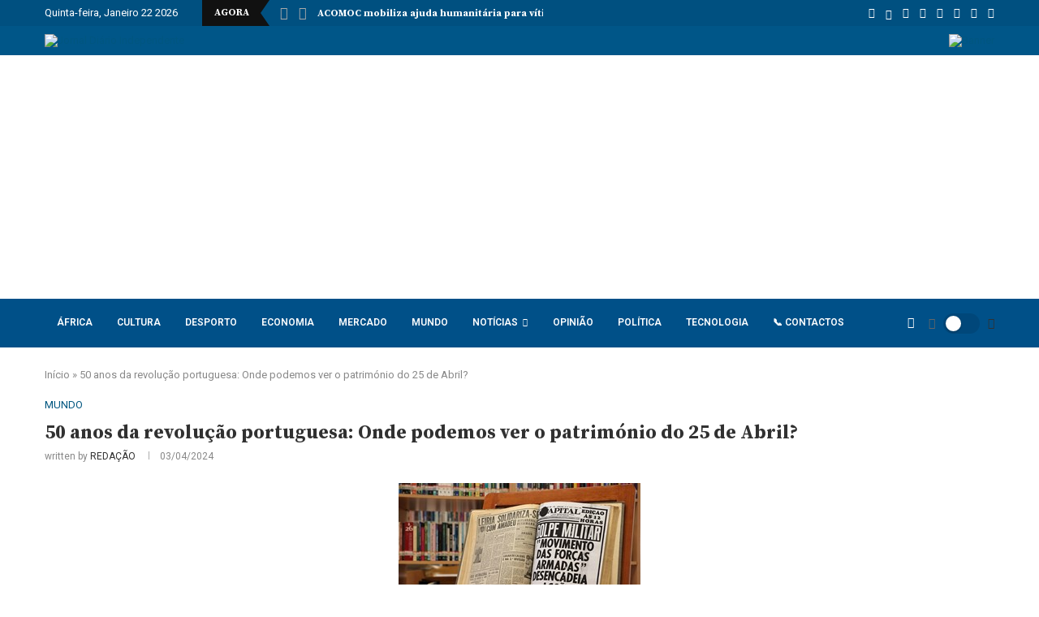

--- FILE ---
content_type: text/html; charset=UTF-8
request_url: https://diarioindependente.info/2024/04/03/50-anos-da-revolucao-portuguesa-onde-podemos-ver-o-patrimonio-do-25-de-abril/
body_size: 70037
content:
<!DOCTYPE html>
<html lang="pt-PT">
<head>
	<meta charset="UTF-8">
	<meta name="viewport" content="width=device-width, initial-scale=1.0, viewport-fit=cover" />		<link rel='preconnect' href='https://fonts.googleapis.com' />
<link rel='preconnect' href='https://fonts.gstatic.com' />
<meta http-equiv='x-dns-prefetch-control' content='on'>
<link rel='dns-prefetch' href='//fonts.googleapis.com' />
<link rel='dns-prefetch' href='//fonts.gstatic.com' />
<link rel='dns-prefetch' href='//s.gravatar.com' />
<link rel='dns-prefetch' href='//www.google-analytics.com' />
<meta name='robots' content='index, follow, max-image-preview:large, max-snippet:-1, max-video-preview:-1' />
<meta property="og:title" content="50 anos da revolução portuguesa: Onde podemos ver o património do 25 de Abril?"/>
<meta property="og:description" content="Livros, jornais, cartazes, autocolantes e registos sonoros e audiovisuais estão entre o acervo da revolução que se encontra distribuído por vários locais."/>
<meta property="og:image" content="https://diarioindependente.info/wp-content/uploads/2024/04/img_298x1682024_04_02_12_45_46_1616051.jpg"/>
<meta property="og:image:width" content="298" />
<meta property="og:image:height" content="168" />
<meta property="og:image:type" content="image/jpeg" />
<meta property="og:type" content="article"/>
<meta property="og:article:published_time" content="2024-04-03 08:48:23"/>
<meta property="og:article:modified_time" content="2024-04-03 08:48:23"/>
<meta name="twitter:card" content="summary">
<meta name="twitter:title" content="50 anos da revolução portuguesa: Onde podemos ver o património do 25 de Abril?"/>
<meta name="twitter:description" content="Livros, jornais, cartazes, autocolantes e registos sonoros e audiovisuais estão entre o acervo da revolução que se encontra distribuído por vários locais."/>
<meta name="twitter:image" content="https://diarioindependente.info/wp-content/uploads/2024/04/img_298x1682024_04_02_12_45_46_1616051.jpg"/>
<meta name="author" content="REDAÇÃO"/>

	<!-- This site is optimized with the Yoast SEO plugin v25.1 - https://yoast.com/wordpress/plugins/seo/ -->
	<title>50 anos da revolução portuguesa: Onde podemos ver o património do 25 de Abril? - Jornal Diário Independente</title>
	<link rel="canonical" href="https://diarioindependente.info/2024/04/03/50-anos-da-revolucao-portuguesa-onde-podemos-ver-o-patrimonio-do-25-de-abril/" />
	<meta property="og:url" content="https://diarioindependente.info/2024/04/03/50-anos-da-revolucao-portuguesa-onde-podemos-ver-o-patrimonio-do-25-de-abril/" />
	<meta property="og:site_name" content="Jornal Diário Independente" />
	<meta property="article:published_time" content="2024-04-03T07:48:23+00:00" />
	<meta property="og:image" content="https://diarioindependente.info/wp-content/uploads/2024/04/img_298x1682024_04_02_12_45_46_1616051.jpg" />
	<meta property="og:image:width" content="298" />
	<meta property="og:image:height" content="168" />
	<meta property="og:image:type" content="image/jpeg" />
	<meta name="author" content="REDAÇÃO" />
	<meta name="twitter:label1" content="Written by" />
	<meta name="twitter:data1" content="REDAÇÃO" />
	<meta name="twitter:label2" content="Est. reading time" />
	<meta name="twitter:data2" content="4 minutos" />
	<script type="application/ld+json" class="yoast-schema-graph">{"@context":"https://schema.org","@graph":[{"@type":"Article","@id":"https://diarioindependente.info/2024/04/03/50-anos-da-revolucao-portuguesa-onde-podemos-ver-o-patrimonio-do-25-de-abril/#article","isPartOf":{"@id":"https://diarioindependente.info/2024/04/03/50-anos-da-revolucao-portuguesa-onde-podemos-ver-o-patrimonio-do-25-de-abril/"},"author":{"name":"REDAÇÃO","@id":"https://diarioindependente.info/#/schema/person/07e0d6488499dc9a9c4cc7631f655d16"},"headline":"50 anos da revolução portuguesa: Onde podemos ver o património do 25 de Abril?","datePublished":"2024-04-03T07:48:23+00:00","mainEntityOfPage":{"@id":"https://diarioindependente.info/2024/04/03/50-anos-da-revolucao-portuguesa-onde-podemos-ver-o-patrimonio-do-25-de-abril/"},"wordCount":875,"commentCount":0,"publisher":{"@id":"https://diarioindependente.info/#organization"},"image":{"@id":"https://diarioindependente.info/2024/04/03/50-anos-da-revolucao-portuguesa-onde-podemos-ver-o-patrimonio-do-25-de-abril/#primaryimage"},"thumbnailUrl":"https://diarioindependente.info/wp-content/uploads/2024/04/img_298x1682024_04_02_12_45_46_1616051.jpg","articleSection":["MUNDO"],"inLanguage":"pt-PT","potentialAction":[{"@type":"CommentAction","name":"Comment","target":["https://diarioindependente.info/2024/04/03/50-anos-da-revolucao-portuguesa-onde-podemos-ver-o-patrimonio-do-25-de-abril/#respond"]}]},{"@type":"WebPage","@id":"https://diarioindependente.info/2024/04/03/50-anos-da-revolucao-portuguesa-onde-podemos-ver-o-patrimonio-do-25-de-abril/","url":"https://diarioindependente.info/2024/04/03/50-anos-da-revolucao-portuguesa-onde-podemos-ver-o-patrimonio-do-25-de-abril/","name":"50 anos da revolução portuguesa: Onde podemos ver o património do 25 de Abril? - Jornal Diário Independente","isPartOf":{"@id":"https://diarioindependente.info/#website"},"primaryImageOfPage":{"@id":"https://diarioindependente.info/2024/04/03/50-anos-da-revolucao-portuguesa-onde-podemos-ver-o-patrimonio-do-25-de-abril/#primaryimage"},"image":{"@id":"https://diarioindependente.info/2024/04/03/50-anos-da-revolucao-portuguesa-onde-podemos-ver-o-patrimonio-do-25-de-abril/#primaryimage"},"thumbnailUrl":"https://diarioindependente.info/wp-content/uploads/2024/04/img_298x1682024_04_02_12_45_46_1616051.jpg","datePublished":"2024-04-03T07:48:23+00:00","breadcrumb":{"@id":"https://diarioindependente.info/2024/04/03/50-anos-da-revolucao-portuguesa-onde-podemos-ver-o-patrimonio-do-25-de-abril/#breadcrumb"},"inLanguage":"pt-PT","potentialAction":[{"@type":"ReadAction","target":["https://diarioindependente.info/2024/04/03/50-anos-da-revolucao-portuguesa-onde-podemos-ver-o-patrimonio-do-25-de-abril/"]}]},{"@type":"ImageObject","inLanguage":"pt-PT","@id":"https://diarioindependente.info/2024/04/03/50-anos-da-revolucao-portuguesa-onde-podemos-ver-o-patrimonio-do-25-de-abril/#primaryimage","url":"https://diarioindependente.info/wp-content/uploads/2024/04/img_298x1682024_04_02_12_45_46_1616051.jpg","contentUrl":"https://diarioindependente.info/wp-content/uploads/2024/04/img_298x1682024_04_02_12_45_46_1616051.jpg","width":298,"height":168},{"@type":"BreadcrumbList","@id":"https://diarioindependente.info/2024/04/03/50-anos-da-revolucao-portuguesa-onde-podemos-ver-o-patrimonio-do-25-de-abril/#breadcrumb","itemListElement":[{"@type":"ListItem","position":1,"name":"Início","item":"https://diarioindependente.info/"},{"@type":"ListItem","position":2,"name":"50 anos da revolução portuguesa: Onde podemos ver o património do 25 de Abril?"}]},{"@type":"WebSite","@id":"https://diarioindependente.info/#website","url":"https://diarioindependente.info/","name":"Jornal Diário Independente","description":"JORNALISMO SEM FILTRO","publisher":{"@id":"https://diarioindependente.info/#organization"},"potentialAction":[{"@type":"SearchAction","target":{"@type":"EntryPoint","urlTemplate":"https://diarioindependente.info/?s={search_term_string}"},"query-input":{"@type":"PropertyValueSpecification","valueRequired":true,"valueName":"search_term_string"}}],"inLanguage":"pt-PT"},{"@type":"Organization","@id":"https://diarioindependente.info/#organization","name":"Jornal Diário Independente","url":"https://diarioindependente.info/","logo":{"@type":"ImageObject","inLanguage":"pt-PT","@id":"https://diarioindependente.info/#/schema/logo/image/","url":"https://diarioindependente.info/wp-content/uploads/2025/05/logo.png","contentUrl":"https://diarioindependente.info/wp-content/uploads/2025/05/logo.png","width":632,"height":362,"caption":"Jornal Diário Independente"},"image":{"@id":"https://diarioindependente.info/#/schema/logo/image/"}},{"@type":"Person","@id":"https://diarioindependente.info/#/schema/person/07e0d6488499dc9a9c4cc7631f655d16","name":"REDAÇÃO","image":{"@type":"ImageObject","inLanguage":"pt-PT","@id":"https://diarioindependente.info/#/schema/person/image/","url":"https://secure.gravatar.com/avatar/2e7d409516b387d46e18580b21c394aed18a5b849c41758e48827e42500954dd?s=96&d=mm&r=g","contentUrl":"https://secure.gravatar.com/avatar/2e7d409516b387d46e18580b21c394aed18a5b849c41758e48827e42500954dd?s=96&d=mm&r=g","caption":"REDAÇÃO"},"sameAs":["https://diarioindependente.info"],"url":"https://diarioindependente.info/author/redao/"}]}</script>
	<!-- / Yoast SEO plugin. -->


<link rel='dns-prefetch' href='//cdn.jsdelivr.net' />
<link rel='dns-prefetch' href='//stats.wp.com' />
<link rel='dns-prefetch' href='//fonts.googleapis.com' />
<link rel="alternate" type="application/rss+xml" title="Jornal Diário Independente &raquo; Feed" href="https://diarioindependente.info/feed/" />
<link rel="alternate" type="application/rss+xml" title="Jornal Diário Independente &raquo; Feed de comentários" href="https://diarioindependente.info/comments/feed/" />
<link rel="alternate" type="application/rss+xml" title="Feed de comentários de Jornal Diário Independente &raquo; 50 anos da revolução portuguesa: Onde podemos ver o património do 25 de Abril?" href="https://diarioindependente.info/2024/04/03/50-anos-da-revolucao-portuguesa-onde-podemos-ver-o-patrimonio-do-25-de-abril/feed/" />
<link rel="alternate" title="oEmbed (JSON)" type="application/json+oembed" href="https://diarioindependente.info/wp-json/oembed/1.0/embed?url=https%3A%2F%2Fdiarioindependente.info%2F2024%2F04%2F03%2F50-anos-da-revolucao-portuguesa-onde-podemos-ver-o-patrimonio-do-25-de-abril%2F" />
<link rel="alternate" title="oEmbed (XML)" type="text/xml+oembed" href="https://diarioindependente.info/wp-json/oembed/1.0/embed?url=https%3A%2F%2Fdiarioindependente.info%2F2024%2F04%2F03%2F50-anos-da-revolucao-portuguesa-onde-podemos-ver-o-patrimonio-do-25-de-abril%2F&#038;format=xml" />
<style id='wp-img-auto-sizes-contain-inline-css' type='text/css'>
img:is([sizes=auto i],[sizes^="auto," i]){contain-intrinsic-size:3000px 1500px}
/*# sourceURL=wp-img-auto-sizes-contain-inline-css */
</style>
<link rel='stylesheet' id='ht_ctc_main_css-css' href='https://diarioindependente.info/wp-content/plugins/click-to-chat-for-whatsapp/new/inc/assets/css/main.css?ver=4.36' type='text/css' media='all' />
<style id='wp-emoji-styles-inline-css' type='text/css'>

	img.wp-smiley, img.emoji {
		display: inline !important;
		border: none !important;
		box-shadow: none !important;
		height: 1em !important;
		width: 1em !important;
		margin: 0 0.07em !important;
		vertical-align: -0.1em !important;
		background: none !important;
		padding: 0 !important;
	}
/*# sourceURL=wp-emoji-styles-inline-css */
</style>
<link rel='stylesheet' id='wp-block-library-css' href='https://diarioindependente.info/wp-includes/css/dist/block-library/style.min.css?ver=6.9' type='text/css' media='all' />
<style id='wp-block-library-theme-inline-css' type='text/css'>
.wp-block-audio :where(figcaption){color:#555;font-size:13px;text-align:center}.is-dark-theme .wp-block-audio :where(figcaption){color:#ffffffa6}.wp-block-audio{margin:0 0 1em}.wp-block-code{border:1px solid #ccc;border-radius:4px;font-family:Menlo,Consolas,monaco,monospace;padding:.8em 1em}.wp-block-embed :where(figcaption){color:#555;font-size:13px;text-align:center}.is-dark-theme .wp-block-embed :where(figcaption){color:#ffffffa6}.wp-block-embed{margin:0 0 1em}.blocks-gallery-caption{color:#555;font-size:13px;text-align:center}.is-dark-theme .blocks-gallery-caption{color:#ffffffa6}:root :where(.wp-block-image figcaption){color:#555;font-size:13px;text-align:center}.is-dark-theme :root :where(.wp-block-image figcaption){color:#ffffffa6}.wp-block-image{margin:0 0 1em}.wp-block-pullquote{border-bottom:4px solid;border-top:4px solid;color:currentColor;margin-bottom:1.75em}.wp-block-pullquote :where(cite),.wp-block-pullquote :where(footer),.wp-block-pullquote__citation{color:currentColor;font-size:.8125em;font-style:normal;text-transform:uppercase}.wp-block-quote{border-left:.25em solid;margin:0 0 1.75em;padding-left:1em}.wp-block-quote cite,.wp-block-quote footer{color:currentColor;font-size:.8125em;font-style:normal;position:relative}.wp-block-quote:where(.has-text-align-right){border-left:none;border-right:.25em solid;padding-left:0;padding-right:1em}.wp-block-quote:where(.has-text-align-center){border:none;padding-left:0}.wp-block-quote.is-large,.wp-block-quote.is-style-large,.wp-block-quote:where(.is-style-plain){border:none}.wp-block-search .wp-block-search__label{font-weight:700}.wp-block-search__button{border:1px solid #ccc;padding:.375em .625em}:where(.wp-block-group.has-background){padding:1.25em 2.375em}.wp-block-separator.has-css-opacity{opacity:.4}.wp-block-separator{border:none;border-bottom:2px solid;margin-left:auto;margin-right:auto}.wp-block-separator.has-alpha-channel-opacity{opacity:1}.wp-block-separator:not(.is-style-wide):not(.is-style-dots){width:100px}.wp-block-separator.has-background:not(.is-style-dots){border-bottom:none;height:1px}.wp-block-separator.has-background:not(.is-style-wide):not(.is-style-dots){height:2px}.wp-block-table{margin:0 0 1em}.wp-block-table td,.wp-block-table th{word-break:normal}.wp-block-table :where(figcaption){color:#555;font-size:13px;text-align:center}.is-dark-theme .wp-block-table :where(figcaption){color:#ffffffa6}.wp-block-video :where(figcaption){color:#555;font-size:13px;text-align:center}.is-dark-theme .wp-block-video :where(figcaption){color:#ffffffa6}.wp-block-video{margin:0 0 1em}:root :where(.wp-block-template-part.has-background){margin-bottom:0;margin-top:0;padding:1.25em 2.375em}
/*# sourceURL=/wp-includes/css/dist/block-library/theme.min.css */
</style>
<style id='classic-theme-styles-inline-css' type='text/css'>
/*! This file is auto-generated */
.wp-block-button__link{color:#fff;background-color:#32373c;border-radius:9999px;box-shadow:none;text-decoration:none;padding:calc(.667em + 2px) calc(1.333em + 2px);font-size:1.125em}.wp-block-file__button{background:#32373c;color:#fff;text-decoration:none}
/*# sourceURL=/wp-includes/css/classic-themes.min.css */
</style>
<style id='pms-content-restriction-start-style-inline-css' type='text/css'>


/*# sourceURL=https://diarioindependente.info/wp-content/plugins/paid-member-subscriptions/extend/gutenberg/blocks/build/content-restriction-start/style-index.css */
</style>
<style id='pms-content-restriction-end-style-inline-css' type='text/css'>


/*# sourceURL=https://diarioindependente.info/wp-content/plugins/paid-member-subscriptions/extend/gutenberg/blocks/build/content-restriction-end/style-index.css */
</style>
<style id='pms-account-style-inline-css' type='text/css'>


/*# sourceURL=https://diarioindependente.info/wp-content/plugins/paid-member-subscriptions/extend/gutenberg/blocks/build/account/style-index.css */
</style>
<style id='pms-login-style-inline-css' type='text/css'>


/*# sourceURL=https://diarioindependente.info/wp-content/plugins/paid-member-subscriptions/extend/gutenberg/blocks/build/login/style-index.css */
</style>
<style id='pms-recover-password-style-inline-css' type='text/css'>


/*# sourceURL=https://diarioindependente.info/wp-content/plugins/paid-member-subscriptions/extend/gutenberg/blocks/build/recover-password/style-index.css */
</style>
<style id='pms-register-style-inline-css' type='text/css'>


/*# sourceURL=https://diarioindependente.info/wp-content/plugins/paid-member-subscriptions/extend/gutenberg/blocks/build/register/style-index.css */
</style>
<style id='block-soledad-style-inline-css' type='text/css'>
.pchead-e-block{--pcborder-cl:#dedede;--pcaccent-cl:#6eb48c}.heading1-style-1>h1,.heading1-style-2>h1,.heading2-style-1>h2,.heading2-style-2>h2,.heading3-style-1>h3,.heading3-style-2>h3,.heading4-style-1>h4,.heading4-style-2>h4,.heading5-style-1>h5,.heading5-style-2>h5{padding-bottom:8px;border-bottom:1px solid var(--pcborder-cl);overflow:hidden}.heading1-style-2>h1,.heading2-style-2>h2,.heading3-style-2>h3,.heading4-style-2>h4,.heading5-style-2>h5{border-bottom-width:0;position:relative}.heading1-style-2>h1:before,.heading2-style-2>h2:before,.heading3-style-2>h3:before,.heading4-style-2>h4:before,.heading5-style-2>h5:before{content:'';width:50px;height:2px;bottom:0;left:0;z-index:2;background:var(--pcaccent-cl);position:absolute}.heading1-style-2>h1:after,.heading2-style-2>h2:after,.heading3-style-2>h3:after,.heading4-style-2>h4:after,.heading5-style-2>h5:after{content:'';width:100%;height:2px;bottom:0;left:20px;z-index:1;background:var(--pcborder-cl);position:absolute}.heading1-style-3>h1,.heading1-style-4>h1,.heading2-style-3>h2,.heading2-style-4>h2,.heading3-style-3>h3,.heading3-style-4>h3,.heading4-style-3>h4,.heading4-style-4>h4,.heading5-style-3>h5,.heading5-style-4>h5{position:relative;padding-left:20px}.heading1-style-3>h1:before,.heading1-style-4>h1:before,.heading2-style-3>h2:before,.heading2-style-4>h2:before,.heading3-style-3>h3:before,.heading3-style-4>h3:before,.heading4-style-3>h4:before,.heading4-style-4>h4:before,.heading5-style-3>h5:before,.heading5-style-4>h5:before{width:10px;height:100%;content:'';position:absolute;top:0;left:0;bottom:0;background:var(--pcaccent-cl)}.heading1-style-4>h1,.heading2-style-4>h2,.heading3-style-4>h3,.heading4-style-4>h4,.heading5-style-4>h5{padding:10px 20px;background:#f1f1f1}.heading1-style-5>h1,.heading2-style-5>h2,.heading3-style-5>h3,.heading4-style-5>h4,.heading5-style-5>h5{position:relative;z-index:1}.heading1-style-5>h1:before,.heading2-style-5>h2:before,.heading3-style-5>h3:before,.heading4-style-5>h4:before,.heading5-style-5>h5:before{content:"";position:absolute;left:0;bottom:0;width:200px;height:50%;transform:skew(-25deg) translateX(0);background:var(--pcaccent-cl);z-index:-1;opacity:.4}.heading1-style-6>h1,.heading2-style-6>h2,.heading3-style-6>h3,.heading4-style-6>h4,.heading5-style-6>h5{text-decoration:underline;text-underline-offset:2px;text-decoration-thickness:4px;text-decoration-color:var(--pcaccent-cl)}
/*# sourceURL=https://diarioindependente.info/wp-content/themes/soledad/inc/block/heading-styles/build/style.min.css */
</style>
<link rel='stylesheet' id='mediaelement-css' href='https://diarioindependente.info/wp-includes/js/mediaelement/mediaelementplayer-legacy.min.css?ver=4.2.17' type='text/css' media='all' />
<link rel='stylesheet' id='wp-mediaelement-css' href='https://diarioindependente.info/wp-includes/js/mediaelement/wp-mediaelement.min.css?ver=6.9' type='text/css' media='all' />
<style id='jetpack-sharing-buttons-style-inline-css' type='text/css'>
.jetpack-sharing-buttons__services-list{display:flex;flex-direction:row;flex-wrap:wrap;gap:0;list-style-type:none;margin:5px;padding:0}.jetpack-sharing-buttons__services-list.has-small-icon-size{font-size:12px}.jetpack-sharing-buttons__services-list.has-normal-icon-size{font-size:16px}.jetpack-sharing-buttons__services-list.has-large-icon-size{font-size:24px}.jetpack-sharing-buttons__services-list.has-huge-icon-size{font-size:36px}@media print{.jetpack-sharing-buttons__services-list{display:none!important}}.editor-styles-wrapper .wp-block-jetpack-sharing-buttons{gap:0;padding-inline-start:0}ul.jetpack-sharing-buttons__services-list.has-background{padding:1.25em 2.375em}
/*# sourceURL=https://diarioindependente.info/wp-content/plugins/jetpack/_inc/blocks/sharing-buttons/view.css */
</style>
<style id='global-styles-inline-css' type='text/css'>
:root{--wp--preset--aspect-ratio--square: 1;--wp--preset--aspect-ratio--4-3: 4/3;--wp--preset--aspect-ratio--3-4: 3/4;--wp--preset--aspect-ratio--3-2: 3/2;--wp--preset--aspect-ratio--2-3: 2/3;--wp--preset--aspect-ratio--16-9: 16/9;--wp--preset--aspect-ratio--9-16: 9/16;--wp--preset--color--black: #000000;--wp--preset--color--cyan-bluish-gray: #abb8c3;--wp--preset--color--white: #ffffff;--wp--preset--color--pale-pink: #f78da7;--wp--preset--color--vivid-red: #cf2e2e;--wp--preset--color--luminous-vivid-orange: #ff6900;--wp--preset--color--luminous-vivid-amber: #fcb900;--wp--preset--color--light-green-cyan: #7bdcb5;--wp--preset--color--vivid-green-cyan: #00d084;--wp--preset--color--pale-cyan-blue: #8ed1fc;--wp--preset--color--vivid-cyan-blue: #0693e3;--wp--preset--color--vivid-purple: #9b51e0;--wp--preset--gradient--vivid-cyan-blue-to-vivid-purple: linear-gradient(135deg,rgb(6,147,227) 0%,rgb(155,81,224) 100%);--wp--preset--gradient--light-green-cyan-to-vivid-green-cyan: linear-gradient(135deg,rgb(122,220,180) 0%,rgb(0,208,130) 100%);--wp--preset--gradient--luminous-vivid-amber-to-luminous-vivid-orange: linear-gradient(135deg,rgb(252,185,0) 0%,rgb(255,105,0) 100%);--wp--preset--gradient--luminous-vivid-orange-to-vivid-red: linear-gradient(135deg,rgb(255,105,0) 0%,rgb(207,46,46) 100%);--wp--preset--gradient--very-light-gray-to-cyan-bluish-gray: linear-gradient(135deg,rgb(238,238,238) 0%,rgb(169,184,195) 100%);--wp--preset--gradient--cool-to-warm-spectrum: linear-gradient(135deg,rgb(74,234,220) 0%,rgb(151,120,209) 20%,rgb(207,42,186) 40%,rgb(238,44,130) 60%,rgb(251,105,98) 80%,rgb(254,248,76) 100%);--wp--preset--gradient--blush-light-purple: linear-gradient(135deg,rgb(255,206,236) 0%,rgb(152,150,240) 100%);--wp--preset--gradient--blush-bordeaux: linear-gradient(135deg,rgb(254,205,165) 0%,rgb(254,45,45) 50%,rgb(107,0,62) 100%);--wp--preset--gradient--luminous-dusk: linear-gradient(135deg,rgb(255,203,112) 0%,rgb(199,81,192) 50%,rgb(65,88,208) 100%);--wp--preset--gradient--pale-ocean: linear-gradient(135deg,rgb(255,245,203) 0%,rgb(182,227,212) 50%,rgb(51,167,181) 100%);--wp--preset--gradient--electric-grass: linear-gradient(135deg,rgb(202,248,128) 0%,rgb(113,206,126) 100%);--wp--preset--gradient--midnight: linear-gradient(135deg,rgb(2,3,129) 0%,rgb(40,116,252) 100%);--wp--preset--font-size--small: 12px;--wp--preset--font-size--medium: 20px;--wp--preset--font-size--large: 32px;--wp--preset--font-size--x-large: 42px;--wp--preset--font-size--normal: 14px;--wp--preset--font-size--huge: 42px;--wp--preset--spacing--20: 0.44rem;--wp--preset--spacing--30: 0.67rem;--wp--preset--spacing--40: 1rem;--wp--preset--spacing--50: 1.5rem;--wp--preset--spacing--60: 2.25rem;--wp--preset--spacing--70: 3.38rem;--wp--preset--spacing--80: 5.06rem;--wp--preset--shadow--natural: 6px 6px 9px rgba(0, 0, 0, 0.2);--wp--preset--shadow--deep: 12px 12px 50px rgba(0, 0, 0, 0.4);--wp--preset--shadow--sharp: 6px 6px 0px rgba(0, 0, 0, 0.2);--wp--preset--shadow--outlined: 6px 6px 0px -3px rgb(255, 255, 255), 6px 6px rgb(0, 0, 0);--wp--preset--shadow--crisp: 6px 6px 0px rgb(0, 0, 0);}:where(.is-layout-flex){gap: 0.5em;}:where(.is-layout-grid){gap: 0.5em;}body .is-layout-flex{display: flex;}.is-layout-flex{flex-wrap: wrap;align-items: center;}.is-layout-flex > :is(*, div){margin: 0;}body .is-layout-grid{display: grid;}.is-layout-grid > :is(*, div){margin: 0;}:where(.wp-block-columns.is-layout-flex){gap: 2em;}:where(.wp-block-columns.is-layout-grid){gap: 2em;}:where(.wp-block-post-template.is-layout-flex){gap: 1.25em;}:where(.wp-block-post-template.is-layout-grid){gap: 1.25em;}.has-black-color{color: var(--wp--preset--color--black) !important;}.has-cyan-bluish-gray-color{color: var(--wp--preset--color--cyan-bluish-gray) !important;}.has-white-color{color: var(--wp--preset--color--white) !important;}.has-pale-pink-color{color: var(--wp--preset--color--pale-pink) !important;}.has-vivid-red-color{color: var(--wp--preset--color--vivid-red) !important;}.has-luminous-vivid-orange-color{color: var(--wp--preset--color--luminous-vivid-orange) !important;}.has-luminous-vivid-amber-color{color: var(--wp--preset--color--luminous-vivid-amber) !important;}.has-light-green-cyan-color{color: var(--wp--preset--color--light-green-cyan) !important;}.has-vivid-green-cyan-color{color: var(--wp--preset--color--vivid-green-cyan) !important;}.has-pale-cyan-blue-color{color: var(--wp--preset--color--pale-cyan-blue) !important;}.has-vivid-cyan-blue-color{color: var(--wp--preset--color--vivid-cyan-blue) !important;}.has-vivid-purple-color{color: var(--wp--preset--color--vivid-purple) !important;}.has-black-background-color{background-color: var(--wp--preset--color--black) !important;}.has-cyan-bluish-gray-background-color{background-color: var(--wp--preset--color--cyan-bluish-gray) !important;}.has-white-background-color{background-color: var(--wp--preset--color--white) !important;}.has-pale-pink-background-color{background-color: var(--wp--preset--color--pale-pink) !important;}.has-vivid-red-background-color{background-color: var(--wp--preset--color--vivid-red) !important;}.has-luminous-vivid-orange-background-color{background-color: var(--wp--preset--color--luminous-vivid-orange) !important;}.has-luminous-vivid-amber-background-color{background-color: var(--wp--preset--color--luminous-vivid-amber) !important;}.has-light-green-cyan-background-color{background-color: var(--wp--preset--color--light-green-cyan) !important;}.has-vivid-green-cyan-background-color{background-color: var(--wp--preset--color--vivid-green-cyan) !important;}.has-pale-cyan-blue-background-color{background-color: var(--wp--preset--color--pale-cyan-blue) !important;}.has-vivid-cyan-blue-background-color{background-color: var(--wp--preset--color--vivid-cyan-blue) !important;}.has-vivid-purple-background-color{background-color: var(--wp--preset--color--vivid-purple) !important;}.has-black-border-color{border-color: var(--wp--preset--color--black) !important;}.has-cyan-bluish-gray-border-color{border-color: var(--wp--preset--color--cyan-bluish-gray) !important;}.has-white-border-color{border-color: var(--wp--preset--color--white) !important;}.has-pale-pink-border-color{border-color: var(--wp--preset--color--pale-pink) !important;}.has-vivid-red-border-color{border-color: var(--wp--preset--color--vivid-red) !important;}.has-luminous-vivid-orange-border-color{border-color: var(--wp--preset--color--luminous-vivid-orange) !important;}.has-luminous-vivid-amber-border-color{border-color: var(--wp--preset--color--luminous-vivid-amber) !important;}.has-light-green-cyan-border-color{border-color: var(--wp--preset--color--light-green-cyan) !important;}.has-vivid-green-cyan-border-color{border-color: var(--wp--preset--color--vivid-green-cyan) !important;}.has-pale-cyan-blue-border-color{border-color: var(--wp--preset--color--pale-cyan-blue) !important;}.has-vivid-cyan-blue-border-color{border-color: var(--wp--preset--color--vivid-cyan-blue) !important;}.has-vivid-purple-border-color{border-color: var(--wp--preset--color--vivid-purple) !important;}.has-vivid-cyan-blue-to-vivid-purple-gradient-background{background: var(--wp--preset--gradient--vivid-cyan-blue-to-vivid-purple) !important;}.has-light-green-cyan-to-vivid-green-cyan-gradient-background{background: var(--wp--preset--gradient--light-green-cyan-to-vivid-green-cyan) !important;}.has-luminous-vivid-amber-to-luminous-vivid-orange-gradient-background{background: var(--wp--preset--gradient--luminous-vivid-amber-to-luminous-vivid-orange) !important;}.has-luminous-vivid-orange-to-vivid-red-gradient-background{background: var(--wp--preset--gradient--luminous-vivid-orange-to-vivid-red) !important;}.has-very-light-gray-to-cyan-bluish-gray-gradient-background{background: var(--wp--preset--gradient--very-light-gray-to-cyan-bluish-gray) !important;}.has-cool-to-warm-spectrum-gradient-background{background: var(--wp--preset--gradient--cool-to-warm-spectrum) !important;}.has-blush-light-purple-gradient-background{background: var(--wp--preset--gradient--blush-light-purple) !important;}.has-blush-bordeaux-gradient-background{background: var(--wp--preset--gradient--blush-bordeaux) !important;}.has-luminous-dusk-gradient-background{background: var(--wp--preset--gradient--luminous-dusk) !important;}.has-pale-ocean-gradient-background{background: var(--wp--preset--gradient--pale-ocean) !important;}.has-electric-grass-gradient-background{background: var(--wp--preset--gradient--electric-grass) !important;}.has-midnight-gradient-background{background: var(--wp--preset--gradient--midnight) !important;}.has-small-font-size{font-size: var(--wp--preset--font-size--small) !important;}.has-medium-font-size{font-size: var(--wp--preset--font-size--medium) !important;}.has-large-font-size{font-size: var(--wp--preset--font-size--large) !important;}.has-x-large-font-size{font-size: var(--wp--preset--font-size--x-large) !important;}
:where(.wp-block-post-template.is-layout-flex){gap: 1.25em;}:where(.wp-block-post-template.is-layout-grid){gap: 1.25em;}
:where(.wp-block-term-template.is-layout-flex){gap: 1.25em;}:where(.wp-block-term-template.is-layout-grid){gap: 1.25em;}
:where(.wp-block-columns.is-layout-flex){gap: 2em;}:where(.wp-block-columns.is-layout-grid){gap: 2em;}
:root :where(.wp-block-pullquote){font-size: 1.5em;line-height: 1.6;}
/*# sourceURL=global-styles-inline-css */
</style>
<link rel='stylesheet' id='contact-form-7-css' href='https://diarioindependente.info/wp-content/plugins/contact-form-7/includes/css/styles.css?ver=6.1.4' type='text/css' media='all' />
<link rel='stylesheet' id='ditty-displays-css' href='https://diarioindependente.info/wp-content/plugins/ditty-news-ticker/assets/build/dittyDisplays.css?ver=3.1.63' type='text/css' media='all' />
<link rel='stylesheet' id='ditty-fontawesome-css' href='https://diarioindependente.info/wp-content/plugins/ditty-news-ticker/includes/libs/fontawesome-6.4.0/css/all.css?ver=6.4.0' type='text/css' media='' />
<link rel='stylesheet' id='dashicons-css' href='https://diarioindependente.info/wp-includes/css/dashicons.min.css?ver=6.9' type='text/css' media='all' />
<link rel='stylesheet' id='wp-jquery-ui-dialog-css' href='https://diarioindependente.info/wp-includes/css/jquery-ui-dialog.min.css?ver=6.9' type='text/css' media='all' />
<link rel='stylesheet' id='penci-review-css' href='https://diarioindependente.info/wp-content/plugins/penci-review/css/style.css?ver=3.4' type='text/css' media='all' />
<link rel='stylesheet' id='penci-oswald-css' href='//fonts.googleapis.com/css?family=Oswald%3A400&#038;display=swap&#038;ver=6.9' type='text/css' media='all' />
<link rel='stylesheet' id='slick-css-css' href='https://cdn.jsdelivr.net/npm/slick-carousel@1.8.1/slick/slick.css?ver=6.9' type='text/css' media='all' />
<link rel='stylesheet' id='slick-theme-css-css' href='https://cdn.jsdelivr.net/npm/slick-carousel@1.8.1/slick/slick-theme.css?ver=6.9' type='text/css' media='all' />
<link rel='stylesheet' id='sm-opinion-style-css' href='https://diarioindependente.info/wp-content/plugins/sm-diario-independente/assets/css/opinion.css?ver=6.9' type='text/css' media='all' />
<link rel='stylesheet' id='penci-fonts-css' href='https://fonts.googleapis.com/css?family=Source+Serif+Pro%3A300%2C300italic%2C400%2C400italic%2C500%2C500italic%2C700%2C700italic%2C800%2C800italic%7CRoboto%3A300%2C300italic%2C400%2C400italic%2C500%2C500italic%2C600%2C600italic%2C700%2C700italic%2C800%2C800italic%26subset%3Dlatin%2Ccyrillic%2Ccyrillic-ext%2Cgreek%2Cgreek-ext%2Clatin-ext&#038;display=swap&#038;ver=8.6.3' type='text/css' media='' />
<link rel='stylesheet' id='penci-main-style-css' href='https://diarioindependente.info/wp-content/themes/soledad/main.css?ver=8.6.3' type='text/css' media='all' />
<link rel='stylesheet' id='penci-swiper-bundle-css' href='https://diarioindependente.info/wp-content/themes/soledad/css/swiper-bundle.min.css?ver=8.6.3' type='text/css' media='all' />
<link rel='stylesheet' id='penci-font-awesomeold-css' href='https://diarioindependente.info/wp-content/themes/soledad/css/font-awesome.4.7.0.swap.min.css?ver=4.7.0' type='text/css' media='all' />
<link rel='stylesheet' id='penci_icon-css' href='https://diarioindependente.info/wp-content/themes/soledad/css/penci-icon.css?ver=8.6.3' type='text/css' media='all' />
<link rel='stylesheet' id='penci_style-css' href='https://diarioindependente.info/wp-content/themes/soledad/style.css?ver=8.6.3' type='text/css' media='all' />
<link rel='stylesheet' id='penci_social_counter-css' href='https://diarioindependente.info/wp-content/themes/soledad/css/social-counter.css?ver=8.6.3' type='text/css' media='all' />
<link rel='stylesheet' id='penci-dark-style-css' href='https://diarioindependente.info/wp-content/themes/soledad/dark.min.css?ver=8.6.3' type='text/css' media='all' />
<link rel='stylesheet' id='elementor-icons-css' href='https://diarioindependente.info/wp-content/plugins/elementor/assets/lib/eicons/css/elementor-icons.min.css?ver=5.46.0' type='text/css' media='all' />
<link rel='stylesheet' id='elementor-frontend-css' href='https://diarioindependente.info/wp-content/plugins/elementor/assets/css/frontend.min.css?ver=3.34.2' type='text/css' media='all' />
<link rel='stylesheet' id='elementor-post-16256-css' href='https://diarioindependente.info/wp-content/uploads/elementor/css/post-16256.css?ver=1768935958' type='text/css' media='all' />
<link rel='stylesheet' id='widget-image-css' href='https://diarioindependente.info/wp-content/plugins/elementor/assets/css/widget-image.min.css?ver=3.34.2' type='text/css' media='all' />
<link rel='stylesheet' id='e-animation-fadeInUp-css' href='https://diarioindependente.info/wp-content/plugins/elementor/assets/lib/animations/styles/fadeInUp.min.css?ver=3.34.2' type='text/css' media='all' />
<link rel='stylesheet' id='widget-nav-menu-css' href='https://diarioindependente.info/wp-content/plugins/pro-elements/assets/css/widget-nav-menu.min.css?ver=3.28.1' type='text/css' media='all' />
<link rel='stylesheet' id='widget-social-icons-css' href='https://diarioindependente.info/wp-content/plugins/elementor/assets/css/widget-social-icons.min.css?ver=3.34.2' type='text/css' media='all' />
<link rel='stylesheet' id='e-apple-webkit-css' href='https://diarioindependente.info/wp-content/plugins/elementor/assets/css/conditionals/apple-webkit.min.css?ver=3.34.2' type='text/css' media='all' />
<link rel='stylesheet' id='elementor-post-16398-css' href='https://diarioindependente.info/wp-content/uploads/elementor/css/post-16398.css?ver=1768935958' type='text/css' media='all' />
<style id='akismet-widget-style-inline-css' type='text/css'>

			.a-stats {
				--akismet-color-mid-green: #357b49;
				--akismet-color-white: #fff;
				--akismet-color-light-grey: #f6f7f7;

				max-width: 350px;
				width: auto;
			}

			.a-stats * {
				all: unset;
				box-sizing: border-box;
			}

			.a-stats strong {
				font-weight: 600;
			}

			.a-stats a.a-stats__link,
			.a-stats a.a-stats__link:visited,
			.a-stats a.a-stats__link:active {
				background: var(--akismet-color-mid-green);
				border: none;
				box-shadow: none;
				border-radius: 8px;
				color: var(--akismet-color-white);
				cursor: pointer;
				display: block;
				font-family: -apple-system, BlinkMacSystemFont, 'Segoe UI', 'Roboto', 'Oxygen-Sans', 'Ubuntu', 'Cantarell', 'Helvetica Neue', sans-serif;
				font-weight: 500;
				padding: 12px;
				text-align: center;
				text-decoration: none;
				transition: all 0.2s ease;
			}

			/* Extra specificity to deal with TwentyTwentyOne focus style */
			.widget .a-stats a.a-stats__link:focus {
				background: var(--akismet-color-mid-green);
				color: var(--akismet-color-white);
				text-decoration: none;
			}

			.a-stats a.a-stats__link:hover {
				filter: brightness(110%);
				box-shadow: 0 4px 12px rgba(0, 0, 0, 0.06), 0 0 2px rgba(0, 0, 0, 0.16);
			}

			.a-stats .count {
				color: var(--akismet-color-white);
				display: block;
				font-size: 1.5em;
				line-height: 1.4;
				padding: 0 13px;
				white-space: nowrap;
			}
		
/*# sourceURL=akismet-widget-style-inline-css */
</style>
<link rel='stylesheet' id='penci-recipe-css-css' href='https://diarioindependente.info/wp-content/plugins/penci-recipe/css/recipe.css?ver=4.0' type='text/css' media='all' />
<link rel='stylesheet' id='ekit-widget-styles-css' href='https://diarioindependente.info/wp-content/plugins/elementskit-lite/widgets/init/assets/css/widget-styles.css?ver=3.7.8' type='text/css' media='all' />
<link rel='stylesheet' id='ekit-responsive-css' href='https://diarioindependente.info/wp-content/plugins/elementskit-lite/widgets/init/assets/css/responsive.css?ver=3.7.8' type='text/css' media='all' />
<link rel='stylesheet' id='um_modal-css' href='https://diarioindependente.info/wp-content/plugins/ultimate-member/assets/css/um-modal.min.css?ver=2.10.6' type='text/css' media='all' />
<link rel='stylesheet' id='um_ui-css' href='https://diarioindependente.info/wp-content/plugins/ultimate-member/assets/libs/jquery-ui/jquery-ui.min.css?ver=1.13.2' type='text/css' media='all' />
<link rel='stylesheet' id='um_tipsy-css' href='https://diarioindependente.info/wp-content/plugins/ultimate-member/assets/libs/tipsy/tipsy.min.css?ver=1.0.0a' type='text/css' media='all' />
<link rel='stylesheet' id='um_raty-css' href='https://diarioindependente.info/wp-content/plugins/ultimate-member/assets/libs/raty/um-raty.min.css?ver=2.6.0' type='text/css' media='all' />
<link rel='stylesheet' id='select2-css' href='https://diarioindependente.info/wp-content/plugins/ultimate-member/assets/libs/select2/select2.min.css?ver=4.0.13' type='text/css' media='all' />
<link rel='stylesheet' id='um_fileupload-css' href='https://diarioindependente.info/wp-content/plugins/ultimate-member/assets/css/um-fileupload.min.css?ver=2.10.6' type='text/css' media='all' />
<link rel='stylesheet' id='um_confirm-css' href='https://diarioindependente.info/wp-content/plugins/ultimate-member/assets/libs/um-confirm/um-confirm.min.css?ver=1.0' type='text/css' media='all' />
<link rel='stylesheet' id='um_datetime-css' href='https://diarioindependente.info/wp-content/plugins/ultimate-member/assets/libs/pickadate/default.min.css?ver=3.6.2' type='text/css' media='all' />
<link rel='stylesheet' id='um_datetime_date-css' href='https://diarioindependente.info/wp-content/plugins/ultimate-member/assets/libs/pickadate/default.date.min.css?ver=3.6.2' type='text/css' media='all' />
<link rel='stylesheet' id='um_datetime_time-css' href='https://diarioindependente.info/wp-content/plugins/ultimate-member/assets/libs/pickadate/default.time.min.css?ver=3.6.2' type='text/css' media='all' />
<link rel='stylesheet' id='um_fonticons_ii-css' href='https://diarioindependente.info/wp-content/plugins/ultimate-member/assets/libs/legacy/fonticons/fonticons-ii.min.css?ver=2.10.6' type='text/css' media='all' />
<link rel='stylesheet' id='um_fonticons_fa-css' href='https://diarioindependente.info/wp-content/plugins/ultimate-member/assets/libs/legacy/fonticons/fonticons-fa.min.css?ver=2.10.6' type='text/css' media='all' />
<link rel='stylesheet' id='um_fontawesome-css' href='https://diarioindependente.info/wp-content/plugins/ultimate-member/assets/css/um-fontawesome.min.css?ver=6.5.2' type='text/css' media='all' />
<link rel='stylesheet' id='um_common-css' href='https://diarioindependente.info/wp-content/plugins/ultimate-member/assets/css/common.min.css?ver=2.10.6' type='text/css' media='all' />
<link rel='stylesheet' id='um_responsive-css' href='https://diarioindependente.info/wp-content/plugins/ultimate-member/assets/css/um-responsive.min.css?ver=2.10.6' type='text/css' media='all' />
<link rel='stylesheet' id='um_styles-css' href='https://diarioindependente.info/wp-content/plugins/ultimate-member/assets/css/um-styles.min.css?ver=2.10.6' type='text/css' media='all' />
<link rel='stylesheet' id='um_crop-css' href='https://diarioindependente.info/wp-content/plugins/ultimate-member/assets/libs/cropper/cropper.min.css?ver=1.6.1' type='text/css' media='all' />
<link rel='stylesheet' id='um_profile-css' href='https://diarioindependente.info/wp-content/plugins/ultimate-member/assets/css/um-profile.min.css?ver=2.10.6' type='text/css' media='all' />
<link rel='stylesheet' id='um_account-css' href='https://diarioindependente.info/wp-content/plugins/ultimate-member/assets/css/um-account.min.css?ver=2.10.6' type='text/css' media='all' />
<link rel='stylesheet' id='um_misc-css' href='https://diarioindependente.info/wp-content/plugins/ultimate-member/assets/css/um-misc.min.css?ver=2.10.6' type='text/css' media='all' />
<link rel='stylesheet' id='um_default_css-css' href='https://diarioindependente.info/wp-content/plugins/ultimate-member/assets/css/um-old-default.min.css?ver=2.10.6' type='text/css' media='all' />
<link rel='stylesheet' id='elementor-gf-local-roboto-css' href='https://diarioindependente.info/wp-content/uploads/elementor/google-fonts/css/roboto.css?ver=1747091955' type='text/css' media='all' />
<link rel='stylesheet' id='elementor-gf-local-robotoslab-css' href='https://diarioindependente.info/wp-content/uploads/elementor/google-fonts/css/robotoslab.css?ver=1747091969' type='text/css' media='all' />
<link rel='stylesheet' id='elementor-icons-shared-0-css' href='https://diarioindependente.info/wp-content/plugins/elementor/assets/lib/font-awesome/css/fontawesome.min.css?ver=5.15.3' type='text/css' media='all' />
<link rel='stylesheet' id='elementor-icons-fa-solid-css' href='https://diarioindependente.info/wp-content/plugins/elementor/assets/lib/font-awesome/css/solid.min.css?ver=5.15.3' type='text/css' media='all' />
<link rel='stylesheet' id='elementor-icons-fa-brands-css' href='https://diarioindependente.info/wp-content/plugins/elementor/assets/lib/font-awesome/css/brands.min.css?ver=5.15.3' type='text/css' media='all' />
<script type="text/javascript" src="https://diarioindependente.info/wp-includes/js/jquery/jquery.min.js?ver=3.7.1" id="jquery-core-js"></script>
<script type="text/javascript" src="https://diarioindependente.info/wp-includes/js/jquery/jquery-migrate.min.js?ver=3.4.1" id="jquery-migrate-js"></script>
<script type="text/javascript" id="penci-dark-js-extra">
/* <![CDATA[ */
var penci_dark = {"auto_by":"","darktheme":"","darkmode":""};
//# sourceURL=penci-dark-js-extra
/* ]]> */
</script>
<script type="text/javascript" src="https://diarioindependente.info/wp-content/themes/soledad/js/darkmode.js?ver=8.6.3" id="penci-dark-js"></script>
<script type="text/javascript" src="https://diarioindependente.info/wp-content/plugins/ultimate-member/assets/js/um-gdpr.min.js?ver=2.10.6" id="um-gdpr-js"></script>
<link rel="https://api.w.org/" href="https://diarioindependente.info/wp-json/" /><link rel="alternate" title="JSON" type="application/json" href="https://diarioindependente.info/wp-json/wp/v2/posts/6357" /><link rel="EditURI" type="application/rsd+xml" title="RSD" href="https://diarioindependente.info/xmlrpc.php?rsd" />
<meta name="generator" content="WordPress 6.9" />
<meta name="generator" content="Soledad 8.6.3" />
<link rel='shortlink' href='https://diarioindependente.info/?p=6357' />
<script async src="https://pagead2.googlesyndication.com/pagead/js/adsbygoogle.js?client=ca-pub-8283276571982771"
     crossorigin="anonymous"></script><!-- HubSpot WordPress Plugin v11.3.6: embed JS disabled as a portalId has not yet been configured -->    <style type="text/css">
                                                                                                                                            </style>
	<div style="display:none;">
<a href="https://maisonaribert.com/evenements/">SLOT GACOR</a><br/>
</div>
	<style>img#wpstats{display:none}</style>
		<script>var portfolioDataJs = portfolioDataJs || [];</script><style id="penci-custom-style" type="text/css">body{ --pcbg-cl: #fff; --pctext-cl: #313131; --pcborder-cl: #dedede; --pcheading-cl: #313131; --pcmeta-cl: #888888; --pcaccent-cl: #6eb48c; --pcbody-font: 'PT Serif', serif; --pchead-font: 'Raleway', sans-serif; --pchead-wei: bold; --pcava_bdr:10px;--pcajs_fvw:470px;--pcajs_fvmw:220px; } .single.penci-body-single-style-5 #header, .single.penci-body-single-style-6 #header, .single.penci-body-single-style-10 #header, .single.penci-body-single-style-5 .pc-wrapbuilder-header, .single.penci-body-single-style-6 .pc-wrapbuilder-header, .single.penci-body-single-style-10 .pc-wrapbuilder-header { --pchd-mg: 40px; } .fluid-width-video-wrapper > div { position: absolute; left: 0; right: 0; top: 0; width: 100%; height: 100%; } .yt-video-place { position: relative; text-align: center; } .yt-video-place.embed-responsive .start-video { display: block; top: 0; left: 0; bottom: 0; right: 0; position: absolute; transform: none; } .yt-video-place.embed-responsive .start-video img { margin: 0; padding: 0; top: 50%; display: inline-block; position: absolute; left: 50%; transform: translate(-50%, -50%); width: 68px; height: auto; } .mfp-bg { top: 0; left: 0; width: 100%; height: 100%; z-index: 9999999; overflow: hidden; position: fixed; background: #0b0b0b; opacity: .8; filter: alpha(opacity=80) } .mfp-wrap { top: 0; left: 0; width: 100%; height: 100%; z-index: 9999999; position: fixed; outline: none !important; -webkit-backface-visibility: hidden } body { --pchead-font: 'Source Serif Pro', serif; } body { --pcbody-font: 'Roboto', sans-serif; } p{ line-height: 1.8; } #navigation .menu > li > a, #navigation ul.menu ul.sub-menu li > a, .navigation ul.menu ul.sub-menu li > a, .penci-menu-hbg .menu li a, #sidebar-nav .menu li a { font-family: 'Roboto', sans-serif; font-weight: normal; } .penci-hide-tagupdated{ display: none !important; } body, .widget ul li a{ font-size: 13px; } .widget ul li, .widget ol li, .post-entry, p, .post-entry p { font-size: 13px; line-height: 1.8; } body { --pchead-wei: 600; } .featured-area.featured-style-42 .item-inner-content, .featured-style-41 .swiper-slide, .slider-40-wrapper .nav-thumb-creative .thumb-container:after,.penci-slider44-t-item:before,.penci-slider44-main-wrapper .item, .featured-area .penci-image-holder, .featured-area .penci-slider4-overlay, .featured-area .penci-slide-overlay .overlay-link, .featured-style-29 .featured-slider-overlay, .penci-slider38-overlay{ border-radius: ; -webkit-border-radius: ; } .penci-featured-content-right:before{ border-top-right-radius: ; border-bottom-right-radius: ; } .penci-flat-overlay .penci-slide-overlay .penci-mag-featured-content:before{ border-bottom-left-radius: ; border-bottom-right-radius: ; } .container-single .post-image{ border-radius: ; -webkit-border-radius: ; } .penci-mega-post-inner, .penci-mega-thumbnail .penci-image-holder{ border-radius: ; -webkit-border-radius: ; } #navigation .menu > li > a, #navigation ul.menu ul.sub-menu li > a, .navigation ul.menu ul.sub-menu li > a, .penci-menu-hbg .menu li a, #sidebar-nav .menu li a, #navigation .penci-megamenu .penci-mega-child-categories a, .navigation .penci-megamenu .penci-mega-child-categories a{ font-weight: 600; } body.penci-body-boxed { background-image: url(https://diarioindependente.info/wp-content/uploads/2025/05/businessnews-bg.png); } body.penci-body-boxed { background-repeat:repeat; } body.penci-body-boxed { background-attachment:scroll; } body.penci-body-boxed { background-size:auto; } #header .inner-header .container { padding:10px 0; } #logo a { max-width:200px; width: 100%; } @media only screen and (max-width: 960px) and (min-width: 768px){ #logo img{ max-width: 100%; } } .editor-styles-wrapper, body{ --pcaccent-cl: #005680; } .penci-menuhbg-toggle:hover .lines-button:after, .penci-menuhbg-toggle:hover .penci-lines:before, .penci-menuhbg-toggle:hover .penci-lines:after,.tags-share-box.tags-share-box-s2 .post-share-plike,.penci-video_playlist .penci-playlist-title,.pencisc-column-2.penci-video_playlist .penci-video-nav .playlist-panel-item, .pencisc-column-1.penci-video_playlist .penci-video-nav .playlist-panel-item,.penci-video_playlist .penci-custom-scroll::-webkit-scrollbar-thumb, .pencisc-button, .post-entry .pencisc-button, .penci-dropcap-box, .penci-dropcap-circle, .penci-login-register input[type="submit"]:hover, .penci-ld .penci-ldin:before, .penci-ldspinner > div{ background: #005680; } a, .post-entry .penci-portfolio-filter ul li a:hover, .penci-portfolio-filter ul li a:hover, .penci-portfolio-filter ul li.active a, .post-entry .penci-portfolio-filter ul li.active a, .penci-countdown .countdown-amount, .archive-box h1, .post-entry a, .container.penci-breadcrumb span a:hover,.container.penci-breadcrumb a:hover, .post-entry blockquote:before, .post-entry blockquote cite, .post-entry blockquote .author, .wpb_text_column blockquote:before, .wpb_text_column blockquote cite, .wpb_text_column blockquote .author, .penci-pagination a:hover, ul.penci-topbar-menu > li a:hover, div.penci-topbar-menu > ul > li a:hover, .penci-recipe-heading a.penci-recipe-print,.penci-review-metas .penci-review-btnbuy, .main-nav-social a:hover, .widget-social .remove-circle a:hover i, .penci-recipe-index .cat > a.penci-cat-name, #bbpress-forums li.bbp-body ul.forum li.bbp-forum-info a:hover, #bbpress-forums li.bbp-body ul.topic li.bbp-topic-title a:hover, #bbpress-forums li.bbp-body ul.forum li.bbp-forum-info .bbp-forum-content a, #bbpress-forums li.bbp-body ul.topic p.bbp-topic-meta a, #bbpress-forums .bbp-breadcrumb a:hover, #bbpress-forums .bbp-forum-freshness a:hover, #bbpress-forums .bbp-topic-freshness a:hover, #buddypress ul.item-list li div.item-title a, #buddypress ul.item-list li h4 a, #buddypress .activity-header a:first-child, #buddypress .comment-meta a:first-child, #buddypress .acomment-meta a:first-child, div.bbp-template-notice a:hover, .penci-menu-hbg .menu li a .indicator:hover, .penci-menu-hbg .menu li a:hover, #sidebar-nav .menu li a:hover, .penci-rlt-popup .rltpopup-meta .rltpopup-title:hover, .penci-video_playlist .penci-video-playlist-item .penci-video-title:hover, .penci_list_shortcode li:before, .penci-dropcap-box-outline, .penci-dropcap-circle-outline, .penci-dropcap-regular, .penci-dropcap-bold{ color: #005680; } .penci-home-popular-post ul.slick-dots li button:hover, .penci-home-popular-post ul.slick-dots li.slick-active button, .post-entry blockquote .author span:after, .error-image:after, .error-404 .go-back-home a:after, .penci-header-signup-form, .woocommerce span.onsale, .woocommerce #respond input#submit:hover, .woocommerce a.button:hover, .woocommerce button.button:hover, .woocommerce input.button:hover, .woocommerce nav.woocommerce-pagination ul li span.current, .woocommerce div.product .entry-summary div[itemprop="description"]:before, .woocommerce div.product .entry-summary div[itemprop="description"] blockquote .author span:after, .woocommerce div.product .woocommerce-tabs #tab-description blockquote .author span:after, .woocommerce #respond input#submit.alt:hover, .woocommerce a.button.alt:hover, .woocommerce button.button.alt:hover, .woocommerce input.button.alt:hover, .pcheader-icon.shoping-cart-icon > a > span, #penci-demobar .buy-button, #penci-demobar .buy-button:hover, .penci-recipe-heading a.penci-recipe-print:hover,.penci-review-metas .penci-review-btnbuy:hover, .penci-review-process span, .penci-review-score-total, #navigation.menu-style-2 ul.menu ul.sub-menu:before, #navigation.menu-style-2 .menu ul ul.sub-menu:before, .penci-go-to-top-floating, .post-entry.blockquote-style-2 blockquote:before, #bbpress-forums #bbp-search-form .button, #bbpress-forums #bbp-search-form .button:hover, .wrapper-boxed .bbp-pagination-links span.current, #bbpress-forums #bbp_reply_submit:hover, #bbpress-forums #bbp_topic_submit:hover,#main .bbp-login-form .bbp-submit-wrapper button[type="submit"]:hover, #buddypress .dir-search input[type=submit], #buddypress .groups-members-search input[type=submit], #buddypress button:hover, #buddypress a.button:hover, #buddypress a.button:focus, #buddypress input[type=button]:hover, #buddypress input[type=reset]:hover, #buddypress ul.button-nav li a:hover, #buddypress ul.button-nav li.current a, #buddypress div.generic-button a:hover, #buddypress .comment-reply-link:hover, #buddypress input[type=submit]:hover, #buddypress div.pagination .pagination-links .current, #buddypress div.item-list-tabs ul li.selected a, #buddypress div.item-list-tabs ul li.current a, #buddypress div.item-list-tabs ul li a:hover, #buddypress table.notifications thead tr, #buddypress table.notifications-settings thead tr, #buddypress table.profile-settings thead tr, #buddypress table.profile-fields thead tr, #buddypress table.wp-profile-fields thead tr, #buddypress table.messages-notices thead tr, #buddypress table.forum thead tr, #buddypress input[type=submit] { background-color: #005680; } .penci-pagination ul.page-numbers li span.current, #comments_pagination span { color: #fff; background: #005680; border-color: #005680; } .footer-instagram h4.footer-instagram-title > span:before, .woocommerce nav.woocommerce-pagination ul li span.current, .penci-pagination.penci-ajax-more a.penci-ajax-more-button:hover, .penci-recipe-heading a.penci-recipe-print:hover,.penci-review-metas .penci-review-btnbuy:hover, .home-featured-cat-content.style-14 .magcat-padding:before, .wrapper-boxed .bbp-pagination-links span.current, #buddypress .dir-search input[type=submit], #buddypress .groups-members-search input[type=submit], #buddypress button:hover, #buddypress a.button:hover, #buddypress a.button:focus, #buddypress input[type=button]:hover, #buddypress input[type=reset]:hover, #buddypress ul.button-nav li a:hover, #buddypress ul.button-nav li.current a, #buddypress div.generic-button a:hover, #buddypress .comment-reply-link:hover, #buddypress input[type=submit]:hover, #buddypress div.pagination .pagination-links .current, #buddypress input[type=submit], form.pc-searchform.penci-hbg-search-form input.search-input:hover, form.pc-searchform.penci-hbg-search-form input.search-input:focus, .penci-dropcap-box-outline, .penci-dropcap-circle-outline { border-color: #005680; } .woocommerce .woocommerce-error, .woocommerce .woocommerce-info, .woocommerce .woocommerce-message { border-top-color: #005680; } .penci-slider ol.penci-control-nav li a.penci-active, .penci-slider ol.penci-control-nav li a:hover, .penci-related-carousel .penci-owl-dot.active span, .penci-owl-carousel-slider .penci-owl-dot.active span{ border-color: #005680; background-color: #005680; } .woocommerce .woocommerce-message:before, .woocommerce form.checkout table.shop_table .order-total .amount, .woocommerce ul.products li.product .price ins, .woocommerce ul.products li.product .price, .woocommerce div.product p.price ins, .woocommerce div.product span.price ins, .woocommerce div.product p.price, .woocommerce div.product .entry-summary div[itemprop="description"] blockquote:before, .woocommerce div.product .woocommerce-tabs #tab-description blockquote:before, .woocommerce div.product .entry-summary div[itemprop="description"] blockquote cite, .woocommerce div.product .entry-summary div[itemprop="description"] blockquote .author, .woocommerce div.product .woocommerce-tabs #tab-description blockquote cite, .woocommerce div.product .woocommerce-tabs #tab-description blockquote .author, .woocommerce div.product .product_meta > span a:hover, .woocommerce div.product .woocommerce-tabs ul.tabs li.active, .woocommerce ul.cart_list li .amount, .woocommerce ul.product_list_widget li .amount, .woocommerce table.shop_table td.product-name a:hover, .woocommerce table.shop_table td.product-price span, .woocommerce table.shop_table td.product-subtotal span, .woocommerce-cart .cart-collaterals .cart_totals table td .amount, .woocommerce .woocommerce-info:before, .woocommerce div.product span.price, .penci-container-inside.penci-breadcrumb span a:hover,.penci-container-inside.penci-breadcrumb a:hover { color: #005680; } .standard-content .penci-more-link.penci-more-link-button a.more-link, .penci-readmore-btn.penci-btn-make-button a, .penci-featured-cat-seemore.penci-btn-make-button a{ background-color: #005680; color: #fff; } .penci-vernav-toggle:before{ border-top-color: #005680; color: #fff; } .penci-top-bar, .penci-topbar-trending .penci-owl-carousel .owl-item, ul.penci-topbar-menu ul.sub-menu, div.penci-topbar-menu > ul ul.sub-menu, .pctopbar-login-btn .pclogin-sub{ background-color: #005080; } .headline-title.nticker-style-3:after{ border-color: #005080; } .headline-title { background-color: #111111; } .headline-title.nticker-style-2:after, .headline-title.nticker-style-4:after{ border-color: #111111; } .penci-owl-carousel-slider.penci-headline-posts .penci-owl-nav .owl-prev, .penci-owl-carousel-slider.penci-headline-posts .penci-owl-nav .owl-next, .penci-trending-nav a{ color: #aaaaaa; } a.penci-topbar-post-title:hover { color: #005680; } a.penci-topbar-post-title { text-transform: none; } ul.penci-topbar-menu > li a:hover, div.penci-topbar-menu > ul > li a:hover { color: #005680; } .penci-topbar-social a:hover { color: #005680; } #penci-login-popup:before{ opacity: ; } #header .inner-header { background-color: #005688; background-image: none; } #navigation, .show-search { background: #005088; } @media only screen and (min-width: 960px){ #navigation.header-11 > .container { background: #005088; }} #navigation ul.menu > li > a:before, #navigation .menu > ul > li > a:before{ content: none; } .header-slogan .header-slogan-text:before, .header-slogan .header-slogan-text:after{ content: none; } .navigation, .navigation.header-layout-bottom, #navigation, #navigation.header-layout-bottom { border-color: #005088; } .navigation .menu > li > a, .navigation .menu .sub-menu li a, #navigation .menu > li > a, #navigation .menu .sub-menu li a { color: #ffffff; } .navigation .menu > li > a:hover, .navigation .menu li.current-menu-item > a, .navigation .menu > li.current_page_item > a, .navigation .menu > li:hover > a, .navigation .menu > li.current-menu-ancestor > a, .navigation .menu > li.current-menu-item > a, .navigation .menu .sub-menu li a:hover, .navigation .menu .sub-menu li.current-menu-item > a, .navigation .sub-menu li:hover > a, #navigation .menu > li > a:hover, #navigation .menu li.current-menu-item > a, #navigation .menu > li.current_page_item > a, #navigation .menu > li:hover > a, #navigation .menu > li.current-menu-ancestor > a, #navigation .menu > li.current-menu-item > a, #navigation .menu .sub-menu li a:hover, #navigation .menu .sub-menu li.current-menu-item > a, #navigation .sub-menu li:hover > a { color: #111111; } .navigation ul.menu > li > a:before, .navigation .menu > ul > li > a:before, #navigation ul.menu > li > a:before, #navigation .menu > ul > li > a:before { background: #111111; } .navigation .menu ul.sub-menu li .pcmis-2 .penci-mega-post a:hover, .navigation .penci-megamenu .penci-mega-child-categories a.cat-active, .navigation .menu .penci-megamenu .penci-mega-child-categories a:hover, .navigation .menu .penci-megamenu .penci-mega-latest-posts .penci-mega-post a:hover, #navigation .menu ul.sub-menu li .pcmis-2 .penci-mega-post a:hover, #navigation .penci-megamenu .penci-mega-child-categories a.cat-active, #navigation .menu .penci-megamenu .penci-mega-child-categories a:hover, #navigation .menu .penci-megamenu .penci-mega-latest-posts .penci-mega-post a:hover { color: #005680; } #navigation .penci-megamenu .penci-mega-thumbnail .mega-cat-name { background: #005680; } #navigation .pcmis-5 .penci-mega-latest-posts.col-mn-4 .penci-mega-post:nth-child(5n + 1) .penci-mega-post-inner .penci-mega-meta .post-mega-title a { font-size:16.64px; } #navigation .penci-megamenu .post-mega-title a, .pc-builder-element .navigation .penci-megamenu .penci-content-megamenu .penci-mega-latest-posts .penci-mega-post .post-mega-title a{ font-size:13px; } #navigation .penci-megamenu .post-mega-title a, .pc-builder-element .navigation .penci-megamenu .penci-content-megamenu .penci-mega-latest-posts .penci-mega-post .post-mega-title a{ text-transform: none; } #navigation .menu .sub-menu li a { color: #111111; } #navigation .menu .sub-menu li a:hover, #navigation .menu .sub-menu li.current-menu-item > a, #navigation .sub-menu li:hover > a { color: #005680; } #navigation.menu-style-2 ul.menu ul.sub-menu:before, #navigation.menu-style-2 .menu ul ul.sub-menu:before { background-color: #005680; } .top-search-classes a.cart-contents, .pcheader-icon > a, #navigation .button-menu-mobile,.top-search-classes > a, #navigation #penci-header-bookmark > a { color: #ffffff; } #navigation .button-menu-mobile svg { fill: #ffffff; } .show-search form.pc-searchform input.search-input::-webkit-input-placeholder{ color: #ffffff; } .show-search form.pc-searchform input.search-input:-moz-placeholder { color: #ffffff; opacity: 1;} .show-search form.pc-searchform input.search-input::-moz-placeholder {color: #ffffff; opacity: 1; } .show-search form.pc-searchform input.search-input:-ms-input-placeholder { color: #ffffff; } .penci-search-form form input.search-input::-webkit-input-placeholder{ color: #ffffff; } .penci-search-form form input.search-input:-moz-placeholder { color: #ffffff; opacity: 1;} .penci-search-form form input.search-input::-moz-placeholder {color: #ffffff; opacity: 1; } .penci-search-form form input.search-input:-ms-input-placeholder { color: #ffffff; } .show-search form.pc-searchform input.search-input,.penci-search-form form input.search-input{ color: #ffffff; } .show-search a.close-search { color: #ffffff; } .header-search-style-overlay .show-search a.close-search { color: #ffffff; } .header-search-style-default .pcajx-search-loading.show-search .penci-search-form form button:before {border-left-color: #ffffff;} .show-search form.pc-searchform input.search-input::-webkit-input-placeholder{ color: #ffffff; } .show-search form.pc-searchform input.search-input:-moz-placeholder { color: #ffffff; opacity: 1;} .show-search form.pc-searchform input.search-input::-moz-placeholder {color: #ffffff; opacity: 1; } .show-search form.pc-searchform input.search-input:-ms-input-placeholder { color: #ffffff; } .penci-search-form form input.search-input::-webkit-input-placeholder{ color: #ffffff; } .penci-search-form form input.search-input:-moz-placeholder { color: #ffffff; opacity: 1;} .penci-search-form form input.search-input::-moz-placeholder {color: #ffffff; opacity: 1; } .penci-search-form form input.search-input:-ms-input-placeholder { color: #ffffff; } .show-search form.pc-searchform input.search-input,.penci-search-form form input.search-input{ color: #ffffff; } .penci-featured-content .feat-text h3 a, .featured-style-35 .feat-text-right h3 a, .featured-style-4 .penci-featured-content .feat-text h3 a, .penci-mag-featured-content h3 a, .pencislider-container .pencislider-content .pencislider-title { text-transform: none; } .home-featured-cat-content, .penci-featured-cat-seemore, .penci-featured-cat-custom-ads, .home-featured-cat-content.style-8 { margin-bottom: 40px; } .home-featured-cat-content.style-8 .penci-grid li.list-post:last-child{ margin-bottom: 0; } .home-featured-cat-content.style-3, .home-featured-cat-content.style-11{ margin-bottom: 30px; } .home-featured-cat-content.style-7{ margin-bottom: 14px; } .home-featured-cat-content.style-13{ margin-bottom: 20px; } .penci-featured-cat-seemore, .penci-featured-cat-custom-ads{ margin-top: -20px; } .penci-featured-cat-seemore.penci-seemore-style-7, .mag-cat-style-7 .penci-featured-cat-custom-ads{ margin-top: -18px; } .penci-featured-cat-seemore.penci-seemore-style-8, .mag-cat-style-8 .penci-featured-cat-custom-ads{ margin-top: 0px; } .penci-featured-cat-seemore.penci-seemore-style-13, .mag-cat-style-13 .penci-featured-cat-custom-ads{ margin-top: -20px; } .penci-homepage-title.penci-magazine-title h3 a, .penci-border-arrow.penci-homepage-title .inner-arrow { font-size: 16px; } .penci-header-signup-form { padding-top: px; padding-bottom: px; } .penci-header-signup-form { background-color: #005680; } .header-social a:hover i, .main-nav-social a:hover, .penci-menuhbg-toggle:hover .lines-button:after, .penci-menuhbg-toggle:hover .penci-lines:before, .penci-menuhbg-toggle:hover .penci-lines:after { color: #005088; } #sidebar-nav .menu li a:hover, .header-social.sidebar-nav-social a:hover i, #sidebar-nav .menu li a .indicator:hover, #sidebar-nav .menu .sub-menu li a .indicator:hover{ color: #005680; } #sidebar-nav-logo:before{ background-color: #005680; } .penci-slide-overlay .overlay-link, .penci-slider38-overlay, .penci-flat-overlay .penci-slide-overlay .penci-mag-featured-content:before, .slider-40-wrapper .list-slider-creative .item-slider-creative .img-container:before { opacity: ; } .penci-item-mag:hover .penci-slide-overlay .overlay-link, .featured-style-38 .item:hover .penci-slider38-overlay, .penci-flat-overlay .penci-item-mag:hover .penci-slide-overlay .penci-mag-featured-content:before { opacity: ; } .penci-featured-content .featured-slider-overlay { opacity: ; } .slider-40-wrapper .list-slider-creative .item-slider-creative:hover .img-container:before { opacity:; } .featured-style-29 .featured-slider-overlay { opacity: ; } .header-standard h2, .header-standard .post-title, .header-standard h2 a { text-transform: none; } .penci-standard-cat .cat > a.penci-cat-name { color: #005680; } .penci-standard-cat .cat:before, .penci-standard-cat .cat:after { background-color: #005680; } .standard-content .penci-post-box-meta .penci-post-share-box a:hover, .standard-content .penci-post-box-meta .penci-post-share-box a.liked { color: #005680; } .header-standard .post-entry a:hover, .header-standard .author-post span a:hover, .standard-content a, .standard-content .post-entry a, .standard-post-entry a.more-link:hover, .penci-post-box-meta .penci-box-meta a:hover, .standard-content .post-entry blockquote:before, .post-entry blockquote cite, .post-entry blockquote .author, .standard-content-special .author-quote span, .standard-content-special .format-post-box .post-format-icon i, .standard-content-special .format-post-box .dt-special a:hover, .standard-content .penci-more-link a.more-link, .standard-content .penci-post-box-meta .penci-box-meta a:hover { color: #005680; } .standard-content .penci-more-link.penci-more-link-button a.more-link{ background-color: #005680; color: #fff; } .standard-content-special .author-quote span:before, .standard-content-special .author-quote span:after, .standard-content .post-entry ul li:before, .post-entry blockquote .author span:after, .header-standard:after { background-color: #005680; } .penci-more-link a.more-link:before, .penci-more-link a.more-link:after { border-color: #005680; } .penci-grid li .item h2 a, .penci-masonry .item-masonry h2 a, .grid-mixed .mixed-detail h2 a, .overlay-header-box .overlay-title a { text-transform: none; } .penci-featured-infor .cat a.penci-cat-name, .penci-grid .cat a.penci-cat-name, .penci-masonry .cat a.penci-cat-name, .penci-featured-infor .cat a.penci-cat-name { color: #005680; } .penci-featured-infor .cat a.penci-cat-name:after, .penci-grid .cat a.penci-cat-name:after, .penci-masonry .cat a.penci-cat-name:after, .penci-featured-infor .cat a.penci-cat-name:after{ border-color: #005680; } .penci-post-share-box a.liked, .penci-post-share-box a:hover { color: #005680; } .overlay-post-box-meta .overlay-share a:hover, .overlay-author a:hover, .penci-grid .standard-content-special .format-post-box .dt-special a:hover, .grid-post-box-meta span a:hover, .grid-post-box-meta span a.comment-link:hover, .penci-grid .standard-content-special .author-quote span, .penci-grid .standard-content-special .format-post-box .post-format-icon i, .grid-mixed .penci-post-box-meta .penci-box-meta a:hover { color: #005680; } .penci-grid .standard-content-special .author-quote span:before, .penci-grid .standard-content-special .author-quote span:after, .grid-header-box:after, .list-post .header-list-style:after { background-color: #005680; } .penci-grid .post-box-meta span:after, .penci-masonry .post-box-meta span:after { border-color: #005680; } .penci-readmore-btn.penci-btn-make-button a{ background-color: #005680; color: #fff; } .penci-grid li.typography-style .overlay-typography { opacity: ; } .penci-grid li.typography-style:hover .overlay-typography { opacity: ; } .penci-grid li.typography-style .item .main-typography h2 a:hover { color: #005680; } .penci-grid li.typography-style .grid-post-box-meta span a:hover { color: #005680; } .overlay-header-box .cat > a.penci-cat-name:hover { color: #005680; } .penci-sidebar-content .widget, .penci-sidebar-content.pcsb-boxed-whole { margin-bottom: 40px; } .penci-sidebar-content.style-25 .inner-arrow, .penci-sidebar-content.style-25 .widget-title, .penci-sidebar-content.style-11 .penci-border-arrow .inner-arrow, .penci-sidebar-content.style-12 .penci-border-arrow .inner-arrow, .penci-sidebar-content.style-14 .penci-border-arrow .inner-arrow:before, .penci-sidebar-content.style-13 .penci-border-arrow .inner-arrow, .penci-sidebar-content .penci-border-arrow .inner-arrow, .penci-sidebar-content.style-15 .penci-border-arrow .inner-arrow{ background-color: #005680; } .penci-sidebar-content.style-2 .penci-border-arrow:after{ border-top-color: #005680; } .penci-sidebar-content.style-25 .widget-title span {--pcheading-cl: #005680; } .penci-sidebar-content .penci-border-arrow:after { background-color: #005680; } .penci-sidebar-content.style-25 .widget-title span{--pcheading-cl:#005680;} .penci-sidebar-content.style-26 .widget-title{--pcborder-cl:#005680;} .penci-sidebar-content.style-24 .widget-title>span, .penci-sidebar-content.style-23 .widget-title>span, .penci-sidebar-content.style-22 .widget-title,.penci-sidebar-content.style-21 .widget-title span{--pcaccent-cl:#005680;} .penci-sidebar-content .penci-border-arrow .inner-arrow, .penci-sidebar-content.style-4 .penci-border-arrow .inner-arrow:before, .penci-sidebar-content.style-4 .penci-border-arrow .inner-arrow:after, .penci-sidebar-content.style-5 .penci-border-arrow, .penci-sidebar-content.style-7 .penci-border-arrow, .penci-sidebar-content.style-9 .penci-border-arrow{ border-color: #005680; } .penci-sidebar-content .penci-border-arrow:before { border-top-color: #005680; } .penci-sidebar-content.style-16 .penci-border-arrow:after{ background-color: #005680; } .penci-sidebar-content.style-5 .penci-border-arrow { border-color: #005680; } .penci-sidebar-content.style-12 .penci-border-arrow,.penci-sidebar-content.style-10 .penci-border-arrow, .penci-sidebar-content.style-5 .penci-border-arrow .inner-arrow{ border-bottom-color: #005680; } .penci-sidebar-content.style-7 .penci-border-arrow .inner-arrow:before, .penci-sidebar-content.style-9 .penci-border-arrow .inner-arrow:before { background-color: #005680; } .penci-sidebar-content.style-24 .widget-title>span, .penci-sidebar-content.style-23 .widget-title>span, .penci-sidebar-content.style-22 .widget-title{--pcborder-cl:#005680;} .penci-sidebar-content .penci-border-arrow:after { border-color: #005680; } .penci-sidebar-content.style-21, .penci-sidebar-content.style-22, .penci-sidebar-content.style-23, .penci-sidebar-content.style-24{ --pcheading-cl: #ffffff; } .penci-sidebar-content.style-25 .widget-title span, .penci-sidebar-content .penci-border-arrow .inner-arrow { color: #ffffff; } .penci-sidebar-content .penci-border-arrow:after { content: none; display: none; } .penci-sidebar-content .widget-title{ margin-left: 0; margin-right: 0; margin-top: 0; } .penci-sidebar-content .penci-border-arrow:before{ bottom: -6px; border-width: 6px; margin-left: -6px; } .penci-sidebar-content .penci-border-arrow:before, .penci-sidebar-content.style-2 .penci-border-arrow:after { content: none; display: none; } .penci-video_playlist .penci-video-playlist-item .penci-video-title:hover,.widget ul.side-newsfeed li .side-item .side-item-text h4 a:hover, .widget a:hover, .penci-sidebar-content .widget-social a:hover span, .widget-social a:hover span, .penci-tweets-widget-content .icon-tweets, .penci-tweets-widget-content .tweet-intents a, .penci-tweets-widget-content .tweet-intents span:after, .widget-social.remove-circle a:hover i , #wp-calendar tbody td a:hover, .penci-video_playlist .penci-video-playlist-item .penci-video-title:hover, .widget ul.side-newsfeed li .side-item .side-item-text .side-item-meta a:hover{ color: #005680; } .widget .tagcloud a:hover, .widget-social a:hover i, .widget input[type="submit"]:hover,.penci-user-logged-in .penci-user-action-links a:hover,.penci-button:hover, .widget button[type="submit"]:hover { color: #fff; background-color: #005680; border-color: #005680; } .about-widget .about-me-heading:before { border-color: #005680; } .penci-tweets-widget-content .tweet-intents-inner:before, .penci-tweets-widget-content .tweet-intents-inner:after, .pencisc-column-1.penci-video_playlist .penci-video-nav .playlist-panel-item, .penci-video_playlist .penci-custom-scroll::-webkit-scrollbar-thumb, .penci-video_playlist .penci-playlist-title { background-color: #005680; } .penci-owl-carousel.penci-tweets-slider .penci-owl-dots .penci-owl-dot.active span, .penci-owl-carousel.penci-tweets-slider .penci-owl-dots .penci-owl-dot:hover span { border-color: #005680; background-color: #005680; } ul.footer-socials li a i{ font-size: 13px; } ul.footer-socials li a svg{ width: 13px; } ul.footer-socials li a span { font-size: 13px; } #footer-copyright * { font-size: 12px; } .footer-subscribe .widget .mc4wp-form input[type="submit"]:hover { background-color: #005680; } .footer-widget-wrapper .penci-tweets-widget-content .icon-tweets, .footer-widget-wrapper .penci-tweets-widget-content .tweet-intents a, .footer-widget-wrapper .penci-tweets-widget-content .tweet-intents span:after, .footer-widget-wrapper .widget ul.side-newsfeed li .side-item .side-item-text h4 a:hover, .footer-widget-wrapper .widget a:hover, .footer-widget-wrapper .widget-social a:hover span, .footer-widget-wrapper a:hover, .footer-widget-wrapper .widget-social.remove-circle a:hover i, .footer-widget-wrapper .widget ul.side-newsfeed li .side-item .side-item-text .side-item-meta a:hover{ color: #005680; } .footer-widget-wrapper .widget .tagcloud a:hover, .footer-widget-wrapper .widget-social a:hover i, .footer-widget-wrapper .mc4wp-form input[type="submit"]:hover, .footer-widget-wrapper .widget input[type="submit"]:hover,.footer-widget-wrapper .penci-user-logged-in .penci-user-action-links a:hover, .footer-widget-wrapper .widget button[type="submit"]:hover { color: #fff; background-color: #005680; border-color: #005680; } .footer-widget-wrapper .about-widget .about-me-heading:before { border-color: #005680; } .footer-widget-wrapper .penci-tweets-widget-content .tweet-intents-inner:before, .footer-widget-wrapper .penci-tweets-widget-content .tweet-intents-inner:after { background-color: #005680; } .footer-widget-wrapper .penci-owl-carousel.penci-tweets-slider .penci-owl-dots .penci-owl-dot.active span, .footer-widget-wrapper .penci-owl-carousel.penci-tweets-slider .penci-owl-dots .penci-owl-dot:hover span { border-color: #005680; background: #005680; } ul.footer-socials li a:hover i { background-color: #ffffff; border-color: #ffffff; } ul.footer-socials li a:hover span { color: #ffffff; } .footer-socials-section, .penci-footer-social-moved{ border-color: #212121; } #footer-section, .penci-footer-social-moved{ background-color: #111111; } #footer-section .footer-menu li a:hover { color: #005680; } .penci-go-to-top-floating { background-color: #005680; } #footer-section a { color: #005680; } .comment-content a, .container-single .post-entry a, .container-single .format-post-box .dt-special a:hover, .container-single .author-quote span, .container-single .author-post span a:hover, .post-entry blockquote:before, .post-entry blockquote cite, .post-entry blockquote .author, .wpb_text_column blockquote:before, .wpb_text_column blockquote cite, .wpb_text_column blockquote .author, .post-pagination a:hover, .author-content h5 a:hover, .author-content .author-social:hover, .item-related h3 a:hover, .container-single .format-post-box .post-format-icon i, .container.penci-breadcrumb.single-breadcrumb span a:hover,.container.penci-breadcrumb.single-breadcrumb a:hover, .penci_list_shortcode li:before, .penci-dropcap-box-outline, .penci-dropcap-circle-outline, .penci-dropcap-regular, .penci-dropcap-bold, .header-standard .post-box-meta-single .author-post span a:hover{ color: #005680; } .container-single .standard-content-special .format-post-box, ul.slick-dots li button:hover, ul.slick-dots li.slick-active button, .penci-dropcap-box-outline, .penci-dropcap-circle-outline { border-color: #005680; } ul.slick-dots li button:hover, ul.slick-dots li.slick-active button, #respond h3.comment-reply-title span:before, #respond h3.comment-reply-title span:after, .post-box-title:before, .post-box-title:after, .container-single .author-quote span:before, .container-single .author-quote span:after, .post-entry blockquote .author span:after, .post-entry blockquote .author span:before, .post-entry ul li:before, #respond #submit:hover, div.wpforms-container .wpforms-form.wpforms-form input[type=submit]:hover, div.wpforms-container .wpforms-form.wpforms-form button[type=submit]:hover, div.wpforms-container .wpforms-form.wpforms-form .wpforms-page-button:hover, .wpcf7 input[type="submit"]:hover, .widget_wysija input[type="submit"]:hover, .post-entry.blockquote-style-2 blockquote:before,.tags-share-box.tags-share-box-s2 .post-share-plike, .penci-dropcap-box, .penci-dropcap-circle, .penci-ldspinner > div{ background-color: #005680; } .container-single .post-entry .post-tags a:hover { color: #fff; border-color: #005680; background-color: #005680; } .container-single .penci-standard-cat .cat > a.penci-cat-name { color: #005680; } .container-single .penci-standard-cat .cat:before, .container-single .penci-standard-cat .cat:after { background-color: #005680; } .container-single .single-post-title { text-transform: none; } @media only screen and (min-width: 769px){ .container-single .single-post-title { font-size: 24px; } } .container-single .single-post-title { } .list-post .header-list-style:after, .grid-header-box:after, .penci-overlay-over .overlay-header-box:after, .home-featured-cat-content .first-post .magcat-detail .mag-header:after { content: none; } .list-post .header-list-style, .grid-header-box, .penci-overlay-over .overlay-header-box, .home-featured-cat-content .first-post .magcat-detail .mag-header{ padding-bottom: 0; } .header-standard:after { content: none; } .header-standard { padding-bottom: 0; } .header-standard-wrapper, .penci-author-img-wrapper .author{justify-content: start;} .penci-body-single-style-16 .container.penci-breadcrumb, .penci-body-single-style-11 .penci-breadcrumb, .penci-body-single-style-12 .penci-breadcrumb, .penci-body-single-style-14 .penci-breadcrumb, .penci-body-single-style-16 .penci-breadcrumb, .penci-body-single-style-17 .penci-breadcrumb, .penci-body-single-style-18 .penci-breadcrumb, .penci-body-single-style-19 .penci-breadcrumb, .penci-body-single-style-22 .container.penci-breadcrumb, .penci-body-single-style-22 .container-single .header-standard, .penci-body-single-style-22 .container-single .post-box-meta-single, .penci-single-style-12 .container.penci-breadcrumb, .penci-body-single-style-11 .container.penci-breadcrumb, .penci-single-style-21 .single-breadcrumb,.penci-single-style-6 .single-breadcrumb, .penci-single-style-5 .single-breadcrumb, .penci-single-style-4 .single-breadcrumb, .penci-single-style-3 .single-breadcrumb, .penci-single-style-9 .single-breadcrumb, .penci-single-style-7 .single-breadcrumb{ text-align: left; } .penci-single-style-12 .container.penci-breadcrumb, .penci-body-single-style-11 .container.penci-breadcrumb, .container-single .header-standard, .container-single .post-box-meta-single { text-align: left; } .rtl .container-single .header-standard,.rtl .container-single .post-box-meta-single { text-align: right; } .container-single .post-pagination h5 { text-transform: none; } #respond h3.comment-reply-title span:before, #respond h3.comment-reply-title span:after, .post-box-title:before, .post-box-title:after { content: none; display: none; } .container-single .item-related h3 a { text-transform: none; } .container-single .post-share a:hover, .container-single .post-share a.liked, .page-share .post-share a:hover { color: #005680; } .tags-share-box.tags-share-box-2_3 .post-share .count-number-like, .post-share .count-number-like { color: #005680; } ul.homepage-featured-boxes .penci-fea-in:hover h4 span { color: #005680; } .penci-home-popular-post .item-related h3 a:hover { color: #005680; } .penci-homepage-title.style-21 .inner-arrow{--pcheading-cl:#ffffff;} .penci-homepage-title.style-26 .inner-arrow{--pcborder-cl:#ffffff;} .penci-homepage-title.style-24 .inner-arrow>span, .penci-homepage-title.style-23 .inner-arrow>span, .penci-homepage-title.style-24 .inner-arrow>a, .penci-homepage-title.style-23 .inner-arrow>a, .penci-homepage-title.style-22,.penci-homepage-title.style-21 .inner-arrow span{--pcaccent-cl:#ffffff;} .penci-border-arrow.penci-homepage-title .inner-arrow, .penci-homepage-title.style-4 .inner-arrow:before, .penci-homepage-title.style-4 .inner-arrow:after, .penci-homepage-title.style-7, .penci-homepage-title.style-9 { border-color: #ffffff; } .penci-border-arrow.penci-homepage-title:before { border-top-color: #ffffff; } .penci-homepage-title.style-5, .penci-homepage-title.style-7{ border-color: #ffffff; } .penci-homepage-title.style-16.penci-border-arrow:after{ background-color: #ffffff; } .penci-homepage-title.style-7 .inner-arrow:before, .penci-homepage-title.style-9 .inner-arrow:before{ background-color: #005680; } .penci-homepage-title:after { content: none; display: none; } .penci-homepage-title { margin-left: 0; margin-right: 0; margin-top: 0; } .penci-homepage-title:before { bottom: -6px; border-width: 6px; margin-left: -6px; } .rtl .penci-homepage-title:before { bottom: -6px; border-width: 6px; margin-right: -6px; margin-left: 0; } .penci-homepage-title.penci-magazine-title:before{ left: 25px; } .rtl .penci-homepage-title.penci-magazine-title:before{ right: 25px; left:auto; } .penci-homepage-title:before, .penci-border-arrow.penci-homepage-title.style-2:after { content: none; display: none; } .home-featured-cat-content .magcat-detail h3 a:hover { color: #005680; } .home-featured-cat-content .grid-post-box-meta span a:hover { color: #005680; } .home-featured-cat-content .first-post .magcat-detail .mag-header:after { background: #005680; } .penci-slider ol.penci-control-nav li a.penci-active, .penci-slider ol.penci-control-nav li a:hover { border-color: #005680; background: #005680; } .home-featured-cat-content .mag-photo .mag-overlay-photo { opacity: ; } .home-featured-cat-content .mag-photo:hover .mag-overlay-photo { opacity: ; } .inner-item-portfolio:hover .penci-portfolio-thumbnail a:after { opacity: ; } .grid-post-box-meta, .header-standard .author-post, .penci-post-box-meta .penci-box-meta, .overlay-header-box .overlay-author, .post-box-meta-single, .tags-share-box{ font-size: 12px; } .widget ul.side-newsfeed li .side-item .side-item-text h4 a {font-size: 14px} .penci-block-vc .penci-border-arrow .inner-arrow { background-color: #005680; } .penci-block-vc .style-2.penci-border-arrow:after{ border-top-color: #005680; } .penci-block-vc .penci-border-arrow:after { background-color: #005680; } .penci-block-vc .penci-border-arrow .inner-arrow, .penci-block-vc.style-4 .penci-border-arrow .inner-arrow:before, .penci-block-vc.style-4 .penci-border-arrow .inner-arrow:after, .penci-block-vc.style-5 .penci-border-arrow, .penci-block-vc.style-7 .penci-border-arrow, .penci-block-vc.style-9 .penci-border-arrow { border-color: #005680; } .penci-block-vc .penci-border-arrow:before { border-top-color: #005680; } .penci-block-vc .style-5.penci-border-arrow { border-color: #005680; } .penci-block-vc .style-5.penci-border-arrow .inner-arrow{ border-bottom-color: #005680; } .penci-block-vc .style-7.penci-border-arrow .inner-arrow:before, .penci-block-vc.style-9 .penci-border-arrow .inner-arrow:before { background-color: #005680; } .penci-block-vc .penci-border-arrow:after { border-color: #005680; } .penci-block-vc .penci-border-arrow .inner-arrow { color: #ffffff; } .penci-block-vc .penci-border-arrow:after { content: none; display: none; } .penci-block-vc .widget-title{ margin-left: 0; margin-right: 0; margin-top: 0; } .penci-block-vc .penci-border-arrow:before{ bottom: -6px; border-width: 6px; margin-left: -6px; } .penci-block-vc .penci-border-arrow:before, .penci-block-vc .style-2.penci-border-arrow:after { content: none; display: none; } body { --pcdm_btnbg: rgba(0, 0, 0, .1); --pcdm_btnd: #666; --pcdm_btndbg: #fff; --pcdm_btnn: var(--pctext-cl); --pcdm_btnnbg: var(--pcbg-cl); } body.pcdm-enable { --pcbg-cl: #000000; --pcbg-l-cl: #1a1a1a; --pcbg-d-cl: #000000; --pctext-cl: #fff; --pcborder-cl: #313131; --pcborders-cl: #3c3c3c; --pcheading-cl: rgba(255,255,255,0.9); --pcmeta-cl: #999999; --pcl-cl: #fff; --pclh-cl: #005680; --pcaccent-cl: #005680; background-color: var(--pcbg-cl); color: var(--pctext-cl); } body.pcdark-df.pcdm-enable.pclight-mode { --pcbg-cl: #fff; --pctext-cl: #313131; --pcborder-cl: #dedede; --pcheading-cl: #313131; --pcmeta-cl: #888888; --pcaccent-cl: #005680; }</style><script>
var penciBlocksArray=[];
var portfolioDataJs = portfolioDataJs || [];var PENCILOCALCACHE = {};
		(function () {
				"use strict";
		
				PENCILOCALCACHE = {
					data: {},
					remove: function ( ajaxFilterItem ) {
						delete PENCILOCALCACHE.data[ajaxFilterItem];
					},
					exist: function ( ajaxFilterItem ) {
						return PENCILOCALCACHE.data.hasOwnProperty( ajaxFilterItem ) && PENCILOCALCACHE.data[ajaxFilterItem] !== null;
					},
					get: function ( ajaxFilterItem ) {
						return PENCILOCALCACHE.data[ajaxFilterItem];
					},
					set: function ( ajaxFilterItem, cachedData ) {
						PENCILOCALCACHE.remove( ajaxFilterItem );
						PENCILOCALCACHE.data[ajaxFilterItem] = cachedData;
					}
				};
			}
		)();function penciBlock() {
		    this.atts_json = '';
		    this.content = '';
		}</script>
<script type="application/ld+json">{
    "@context": "https:\/\/schema.org\/",
    "@type": "organization",
    "@id": "#organization",
    "logo": {
        "@type": "ImageObject",
        "url": "https:\/\/diarioindependente.info\/wp-content\/uploads\/2025\/05\/logo.png"
    },
    "url": "https:\/\/diarioindependente.info\/",
    "name": "Jornal Di\u00e1rio Independente",
    "description": "JORNALISMO SEM FILTRO"
}</script><script type="application/ld+json">{
    "@context": "https:\/\/schema.org\/",
    "@type": "WebSite",
    "name": "Jornal Di\u00e1rio Independente",
    "alternateName": "JORNALISMO SEM FILTRO",
    "url": "https:\/\/diarioindependente.info\/"
}</script><script type="application/ld+json">{
    "@context": "https:\/\/schema.org\/",
    "@type": "BlogPosting",
    "headline": "50 anos da revolu\u00e7\u00e3o portuguesa: Onde podemos ver o patrim\u00f3nio do 25 de Abril?",
    "description": "Livros, jornais, cartazes, autocolantes e registos sonoros e audiovisuais est\u00e3o entre o acervo da revolu\u00e7\u00e3o&hellip;",
    "datePublished": "2024-04-03T08:48:23+01:00",
    "datemodified": "2024-04-03T08:48:23+01:00",
    "mainEntityOfPage": "https:\/\/diarioindependente.info\/2024\/04\/03\/50-anos-da-revolucao-portuguesa-onde-podemos-ver-o-patrimonio-do-25-de-abril\/",
    "image": {
        "@type": "ImageObject",
        "url": "https:\/\/diarioindependente.info\/wp-content\/uploads\/2024\/04\/img_298x1682024_04_02_12_45_46_1616051.jpg",
        "width": 298,
        "height": 168
    },
    "publisher": {
        "@type": "Organization",
        "name": "Jornal Di\u00e1rio Independente",
        "logo": {
            "@type": "ImageObject",
            "url": "https:\/\/diarioindependente.info\/wp-content\/uploads\/2025\/05\/logo.png"
        }
    },
    "author": {
        "@type": "Person",
        "@id": "#person-REDAO",
        "name": "REDA\u00c7\u00c3O",
        "url": "https:\/\/diarioindependente.info\/author\/redao\/"
    }
}</script><meta name="generator" content="Elementor 3.34.2; features: additional_custom_breakpoints; settings: css_print_method-external, google_font-enabled, font_display-swap">
<script async src="https://pagead2.googlesyndication.com/pagead/js/adsbygoogle.js?client=ca-pub-8283276571982771"
     crossorigin="anonymous"></script>
			<style>
				.e-con.e-parent:nth-of-type(n+4):not(.e-lazyloaded):not(.e-no-lazyload),
				.e-con.e-parent:nth-of-type(n+4):not(.e-lazyloaded):not(.e-no-lazyload) * {
					background-image: none !important;
				}
				@media screen and (max-height: 1024px) {
					.e-con.e-parent:nth-of-type(n+3):not(.e-lazyloaded):not(.e-no-lazyload),
					.e-con.e-parent:nth-of-type(n+3):not(.e-lazyloaded):not(.e-no-lazyload) * {
						background-image: none !important;
					}
				}
				@media screen and (max-height: 640px) {
					.e-con.e-parent:nth-of-type(n+2):not(.e-lazyloaded):not(.e-no-lazyload),
					.e-con.e-parent:nth-of-type(n+2):not(.e-lazyloaded):not(.e-no-lazyload) * {
						background-image: none !important;
					}
				}
			</style>
				<style type="text/css">
				.penci-recipe-tagged .prt-icon span, .penci-recipe-action-buttons .penci-recipe-button:hover{ background-color:#005680; }																																																																																															</style>
	
</head>
<body class="wp-singular post-template-default single single-post postid-6357 single-format-standard wp-custom-logo wp-theme-soledad eio-default penci-disable-desc-collapse soledad-ver-8-6-3 pclight-mode penci-show-pthumb pcmn-drdw-style-slide_down pchds-default elementor-default elementor-kit-16256">
        <div id="soledad_wrapper" class="wrapper-boxed header-style-header-3 header-search-style-default">
			<div class="penci-header-wrap"><div class="penci-top-bar">
    <div class="container">
        <div class="penci-headline" role="navigation"
		     itemscope
             itemtype="https://schema.org/SiteNavigationElement">
	                    <div class="pctopbar-item penci-topbar-ctext">
	Quinta-feira, Janeiro 22 2026</div>
<div class="pctopbar-item penci-topbar-trending">
	        <span class="headline-title nticker-style-3">AGORA</span>
		            <span class="penci-trending-nav">
			<a class="penci-slider-prev" href="#"
               aria-label="Previous"><i class="penci-faicon fa fa-angle-left" ></i></a>
			<a class="penci-slider-next" href="#"
               aria-label="Next"><i class="penci-faicon fa fa-angle-right" ></i></a>
		</span>
		        <div class="pcdfswiper swiper penci-owl-carousel penci-owl-carousel-slider penci-headline-posts"
             data-auto="true" data-nav="false" data-autotime="3000"
             data-speed="200" data-anim="slideInUp">
            <div class="swiper-wrapper">
				                    <div class="swiper-slide">
                        <a class="penci-topbar-post-title"
                           href="https://diarioindependente.info/2026/01/22/acomoc-mobiliza-ajuda-humanitaria-para-vitimas-das-cheias/">ACOMOC mobiliza ajuda humanitária para vítimas das cheias</a>
                    </div>
				                    <div class="swiper-slide">
                        <a class="penci-topbar-post-title"
                           href="https://diarioindependente.info/2026/01/22/parlamento-angolano-aprova-estatuto-das-ong-apesar-da-oposicao-da-unita/">Parlamento angolano aprova Estatuto das ONG apesar da...</a>
                    </div>
				                    <div class="swiper-slide">
                        <a class="penci-topbar-post-title"
                           href="https://diarioindependente.info/2026/01/22/instituto-de-cereais-lanca-pre-registo-obrigatorio-para-importadores-de-arroz-e-trigo/">Instituto de Cereais lança pré-registo obrigatório para importadores...</a>
                    </div>
				                    <div class="swiper-slide">
                        <a class="penci-topbar-post-title"
                           href="https://diarioindependente.info/2026/01/22/jlo-tenciona-lei-sobre-informacoes-falsas-gera-receios-de-controlo-estatal-da-internet-em-angolap/">Lei sobre “informações falsas” gera receios de controlo...</a>
                    </div>
				                    <div class="swiper-slide">
                        <a class="penci-topbar-post-title"
                           href="https://diarioindependente.info/2026/01/22/proposta-de-lei-das-ong-gera-criticas-por-alegada-restricao-a-sociedade-civil-em-angola/">Proposta de lei das ONG gera críticas por...</a>
                    </div>
				                    <div class="swiper-slide">
                        <a class="penci-topbar-post-title"
                           href="https://diarioindependente.info/2026/01/22/pacote-de-leis-sobre-ciberseguranca-levanta-criticas-por-riscos-a-democracia-e-as-liberdades-digitais-em-angola/">Pacote de leis sobre cibersegurança levanta críticas por...</a>
                    </div>
				                    <div class="swiper-slide">
                        <a class="penci-topbar-post-title"
                           href="https://diarioindependente.info/2026/01/21/caluquembe-detidos-quatro-suspeitos-de-roubos-de-motorizadas-incluindo-um-curandeiro-que-dava-banhos-de-invisibilidade/">Caluquembe: Detidos quatro suspeitos de roubos de motorizadas...</a>
                    </div>
				                    <div class="swiper-slide">
                        <a class="penci-topbar-post-title"
                           href="https://diarioindependente.info/2026/01/21/dois-homens-morrem-asfixiados-no-interior-de-uma-cacimba-em-caluquembe-provincia-da-huila/">Dois homens morrem asfixiados no interior de uma...</a>
                    </div>
				                    <div class="swiper-slide">
                        <a class="penci-topbar-post-title"
                           href="https://diarioindependente.info/2026/01/21/oficiais-de-justica-acusam-ministro-da-justica-de-abusos-e-anunciam-rutura-institucional/">Oficiais de Justiça acusam ministro da Justiça de...</a>
                    </div>
				                    <div class="swiper-slide">
                        <a class="penci-topbar-post-title"
                           href="https://diarioindependente.info/2026/01/21/tres-militantes-do-chega-entre-detidos-em-operacao-da-pj-contra-grupo-neonazi/">Três militantes do Chega entre detidos em operação...</a>
                    </div>
				            </div>
        </div>
	</div><div class="pctopbar-item penci-topbar-social">
	<div class="inner-header-social">
				<a href="#" aria-label="Facebook"  rel="noreferrer" target="_blank"><i class="penci-faicon fa fa-facebook" ></i></a>
						<a href="#" aria-label="Twitter"  rel="noreferrer" target="_blank"><i class="penci-faicon penciicon-x-twitter" ></i></a>
						<a href="#" aria-label="Instagram"  rel="noreferrer" target="_blank"><i class="penci-faicon fa fa-instagram" ></i></a>
						<a href="#" aria-label="Linkedin"  rel="noreferrer" target="_blank"><i class="penci-faicon fa fa-linkedin" ></i></a>
						<a href="#" aria-label="Youtube"  rel="noreferrer" target="_blank"><i class="penci-faicon fa fa-youtube-play" ></i></a>
						<a href="#" aria-label="Email"  rel="noreferrer" target="_blank"><i class="penci-faicon fa fa-envelope" ></i></a>
						<a href="#" aria-label="Snapchat"  rel="noreferrer" target="_blank"><i class="penci-faicon fa fa-snapchat" ></i></a>
						<a href="#" aria-label="Rss"  rel="noreferrer" target="_blank"><i class="penci-faicon fa fa-rss" ></i></a>
			</div>
</div>        </div>
    </div>
</div>
<header id="header" class="header-header-3 has-bottom-line" itemscope="itemscope" itemtype="https://schema.org/WPHeader">
			<div class="inner-header penci-header-second">
			<div class="container align-left-logo has-banner">
				<div id="logo">
					<a href="https://diarioindependente.info/"><img
            class="penci-mainlogo penci-limg"             src="https://diarioindependente.info/wp-content/uploads/2025/05/logo.png" alt="Jornal Diário Independente"
            width="632"
            height="362"></a>
									</div>

														<div class="header-banner header-style-3">
																			<a rel="noopener" href="#" target="_blank"><img class="pc-hdbanner3" src="https://diarioindependente.info/wp-content/uploads/2026/01/PUBLIC-EM.jpeg" alt="Banner" width="1600" height="500" /></a>											</div>
							</div>
		</div>
						<nav id="navigation" class="header-layout-bottom header-3 menu-style-1 menu-item-padding" role="navigation" itemscope itemtype="https://schema.org/SiteNavigationElement">
			<div class="container">
				<div class="button-menu-mobile header-3"><svg width=18px height=18px viewBox="0 0 512 384" version=1.1 xmlns=http://www.w3.org/2000/svg xmlns:xlink=http://www.w3.org/1999/xlink><g stroke=none stroke-width=1 fill-rule=evenodd><g transform="translate(0.000000, 0.250080)"><rect x=0 y=0 width=512 height=62></rect><rect x=0 y=161 width=512 height=62></rect><rect x=0 y=321 width=512 height=62></rect></g></g></svg></div>
				<ul id="menu-menu-principal" class="menu"><li id="menu-item-16284" class="menu-item menu-item-type-taxonomy menu-item-object-category ajax-mega-menu menu-item-16284"><a href="https://diarioindependente.info/category/africa/">ÁFRICA</a></li>
<li id="menu-item-16285" class="menu-item menu-item-type-taxonomy menu-item-object-category ajax-mega-menu menu-item-16285"><a href="https://diarioindependente.info/category/cultura-2/">CULTURA</a></li>
<li id="menu-item-16286" class="menu-item menu-item-type-taxonomy menu-item-object-category ajax-mega-menu menu-item-16286"><a href="https://diarioindependente.info/category/desporto/">DESPORTO</a></li>
<li id="menu-item-16287" class="menu-item menu-item-type-taxonomy menu-item-object-category ajax-mega-menu menu-item-16287"><a href="https://diarioindependente.info/category/economa/">ECONOMIA</a></li>
<li id="menu-item-16288" class="menu-item menu-item-type-taxonomy menu-item-object-category ajax-mega-menu menu-item-16288"><a href="https://diarioindependente.info/category/mercado/">MERCADO</a></li>
<li id="menu-item-16289" class="menu-item menu-item-type-taxonomy menu-item-object-category current-post-ancestor current-menu-parent current-post-parent ajax-mega-menu menu-item-16289"><a href="https://diarioindependente.info/category/mundo/">MUNDO</a></li>
<li id="menu-item-16290" class="menu-item menu-item-type-taxonomy menu-item-object-category menu-item-has-children ajax-mega-menu menu-item-16290"><a href="https://diarioindependente.info/category/noticias/">NOTÍCIAS</a>
<ul class="sub-menu">
	<li id="menu-item-16291" class="menu-item menu-item-type-taxonomy menu-item-object-category ajax-mega-menu menu-item-16291"><a href="https://diarioindependente.info/category/noticias/crime/">CRIME</a></li>
	<li id="menu-item-16292" class="menu-item menu-item-type-taxonomy menu-item-object-category ajax-mega-menu menu-item-16292"><a href="https://diarioindependente.info/category/noticias/cultura/">CULTURA</a></li>
	<li id="menu-item-16293" class="menu-item menu-item-type-taxonomy menu-item-object-category ajax-mega-menu menu-item-16293"><a href="https://diarioindependente.info/category/noticias/educacao/">EDUCAÇÃO</a></li>
	<li id="menu-item-16294" class="menu-item menu-item-type-taxonomy menu-item-object-category ajax-mega-menu menu-item-16294"><a href="https://diarioindependente.info/category/noticias/gastronomia/">GASTRONOMIA</a></li>
	<li id="menu-item-16295" class="menu-item menu-item-type-taxonomy menu-item-object-category ajax-mega-menu menu-item-16295"><a href="https://diarioindependente.info/category/noticias/saude/">SAÚDE</a></li>
	<li id="menu-item-16296" class="menu-item menu-item-type-taxonomy menu-item-object-category ajax-mega-menu menu-item-16296"><a href="https://diarioindependente.info/category/noticias/sociedade/">SOCIEDADE</a></li>
</ul>
</li>
<li id="menu-item-16297" class="menu-item menu-item-type-taxonomy menu-item-object-category ajax-mega-menu menu-item-16297"><a href="https://diarioindependente.info/category/opiniao/">OPINIÃO</a></li>
<li id="menu-item-16298" class="menu-item menu-item-type-taxonomy menu-item-object-category ajax-mega-menu menu-item-16298"><a href="https://diarioindependente.info/category/politica/">POLÍTICA</a></li>
<li id="menu-item-16299" class="menu-item menu-item-type-taxonomy menu-item-object-category ajax-mega-menu menu-item-16299"><a href="https://diarioindependente.info/category/tecnologia/">TECNOLOGIA</a></li>
<li id="menu-item-16300" class="menu-item menu-item-type-custom menu-item-object-custom ajax-mega-menu menu-item-16300"><a href="#">📞 Contactos</a></li>
</ul><div class="pc_dm_mode style_2">
						<label class="pc_dm_switch">
							<input type="checkbox" class="pc_dark_mode_toggle" aria-label="Darkmode Switcher">
							<span class="slider round"></span>
						</label>
					</div><div id="top-search" class="penci-top-search pcheader-icon top-search-classes">
    <a href="#" class="search-click" aria-label="Search">
        <i class="penciicon-magnifiying-glass"></i>
    </a>
    <div class="show-search pcbds-default">
		            <form role="search" method="get" class="pc-searchform"
                  action="https://diarioindependente.info/">
                <div class="pc-searchform-inner">
                    <input type="text" class="search-input"
                           placeholder="Type and hit enter..." name="s"/>
                    <i class="penciicon-magnifiying-glass"></i>
                    <button type="submit"
                            class="searchsubmit">Search</button>
                </div>
            </form>
			        <a href="#" aria-label="Search" class="search-click close-search"><i class="penciicon-close-button"></i></a>
    </div>
</div>
				
            </div>
        </nav><!-- End Navigation -->
			
</header>
<!-- end #header -->
</div>
<div class="penci-single-wrapper">
    <div class="penci-single-block">
					<div class="container penci-breadcrumb single-breadcrumb"><span><span><a href="https://diarioindependente.info/">Início</a></span> » <span class="breadcrumb_last" aria-current="page">50 anos da revolução portuguesa: Onde podemos ver o património do 25 de Abril?</span></span></div>		
		
        <div class="container container-single container-single-magazine penci_is_nosidebar penci-enable-lightbox">
            <div id="main" class="penci-main-sticky-sidebar">
                <div class="theiaStickySidebar">

					
																	<article id="post-6357" class="post type-post status-publish">

	
		
            <div class="header-standard header-classic single-header">
								                    <div class="penci-standard-cat"><span class="cat"><a style="" class="penci-cat-name penci-cat-82" href="https://diarioindependente.info/category/mundo/"  rel="category tag"><span style="">MUNDO</span></a></span></div>
				

                <h1 class="post-title single-post-title entry-title">50 anos da revolução portuguesa: Onde podemos ver o património do 25 de Abril?</h1>

										<div class="penci-hide-tagupdated">
			<span class="author-italic author vcard">by 										<a class="author-url url fn n"
											href="https://diarioindependente.info/author/redao/">REDAÇÃO</a>
									</span>
			<time class="entry-date published" datetime="2024-04-03T08:48:23+01:00">03/04/2024</time>		</div>
											                    <div class="post-box-meta-single">
						                            <span class="author-post byline"><span
                                        class="author vcard">written by                                         <a class="author-url url fn n"
                                           href="https://diarioindependente.info/author/redao/">REDAÇÃO</a>
									</span>
                            </span>
																		                            <span><time class="entry-date published" datetime="2024-04-03T08:48:23+01:00">03/04/2024</time></span>
																														                    </div>
								            </div>

			
			
			
		
		
							                    <div class="post-image">
						<a href="https://diarioindependente.info/wp-content/uploads/2024/04/img_298x1682024_04_02_12_45_46_1616051.jpg" data-rel="penci-gallery-image-content">							                                <img class="attachment-penci-full-thumb size-penci-full-thumb penci-lazy wp-post-image pc-singlep-img"
                                     width="298" height="168"
                                     src="data:image/svg+xml,%3Csvg%20xmlns=&#039;http://www.w3.org/2000/svg&#039;%20viewBox=&#039;0%200%20298%20168&#039;%3E%3C/svg%3E"
                                     alt="" title="img_298x168$2024_04_02_12_45_46_1616051"                                     data-sizes="(max-width: 767px) 585px, 1170px"
                                     data-srcset="https://diarioindependente.info/wp-content/uploads/2024/04/img_298x1682024_04_02_12_45_46_1616051.jpg 585w,https://diarioindependente.info/wp-content/uploads/2024/04/img_298x1682024_04_02_12_45_46_1616051.jpg"
                                     data-src="https://diarioindependente.info/wp-content/uploads/2024/04/img_298x1682024_04_02_12_45_46_1616051.jpg">
														</a>                    </div>
							
		
	
	
	
	    <div class="post-entry blockquote-style-2 ">
        <div class="inner-post-entry entry-content" id="penci-post-entry-inner">

			<i class="penci-post-countview-number-check" style="display:none">104</i>
			<p><strong>Livros, jornais, cartazes, autocolantes e registos sonoros e audiovisuais estão entre o acervo da revolução que se encontra distribuído por vários locais.</strong></p>
<p>Na madrugada de 25 de Abril de 1974, a &#8220;Operação Fim de Regime&#8221;, liderada por jovens capitães, pôs fim a 48 anos de ditadura em Portugal. Meio século depois, o País continua sem um espaço nacional que permita visitar e conhecer parte dos milhares de documentos herdados da Revolução dos Cravos.</p>
<p>Por sugestão da Associação 25 de Abril, criada pelos militares que desencadearam a revolução, por fim será criado um Centro Interpretativo da Revolução, no Terreiro do Paço, em Lisboa. Mas a sua abertura só será realizada dentro de dois anos, em 2026, no período final das comemorações do meio século da revolução.</p>
<p>Para a sua concretização, o Estado vai ceder as instalações do Ministério da Administração Interna e financia o projeto. Por sua vez, a Câmara Municipal de Lisboa vai assegurar as obras na praça e a gestão do equipamento cultural, através da Associação de Turismo de Lisboa.</p>
<p>Nos cinquenta anos de celebração da democracia, o Correio da Manhã procurou saber onde está, neste momento, a maior parte do património de Abril.</p>
<p>A Universidade de Coimbra é a autêntica caixa-forte do património da revolução da liberdade. O Centro de Documentação 25 de Abril (CD25A) reúne mais de cinco mil documentos catalogados, entre livros, folhetos, artigos e publicações periódicas; cerca de 300 fundos de arquivo tratados; mais de 7500 fotografias; aproximadamente 5 mil cartazes e 900 pastas, contendo recortes de imprensa; para além de um número muito próximo de 45 mil panfletos, de cerca de 6 mil autocolantes e de, pelo menos, 2.600 registos sonoros e audiovisuais.</p>
<p>&#8220;Somos um dos maiores arquivos nacionais sobre história política recente de Portugal. São os papéis privados de militantes, políticos e militares que nos diferenciam&#8221;, refere Natércia Coimbra, diretora-adjunta do CD25A.</p>
<p>O CD25A, criado em dezembro de 1984, visa organizar e pôr à disposição da investigação científica o valioso material documental disperso pelo País e pelo estrangeiro, sobre a transição democrática portuguesa.</p>
<p>O CD25A possui mais de três milhões de documentos, entre livros, jornais e revistas, panfletos e comunicados, arquivos, fotografias, cartazes e documentos áudio e vídeo.</p>
<p><strong>Militares guardam arquivo em Lisboa</strong></p>
<p>Na rua da Misericórdia, em Lisboa, os militares que fizeram a Revolução dos Cravos conservam parte importante dos documentos de Abril, num acervo de filmes, cartazes, documentos ou cartas referentes à luta pela liberdade.</p>
<p>Nos 50 anos da revolução, a associação conta com uma exposição dos cartazes que estiveram colados e espalhados por todas as cidades, vilas e aldeias.</p>
<p>&#8220;Os cartazes eram a imagem do sentimento que prevalecia nas pessoas no pós 25 de Abril&#8221;, explica o vice-presidente da Associação 25 de Abril, Coronel Aprígio Ramalho.</p>
<p>Criada pelos militares envolvidos no 25 de Abril, a associação tem um perfil cultura e cívico, não sendo uma organização militar.</p>
<p>Com a revolução em curso, a imprensa de imediato colocou na rua várias edições sobre o primeiro dia de liberdade. O País inteiro queira ler nos jornais, ouvir na rádio ou ver na TV o desenrolar da revolução. Parte deste património está na Hemeroteca Municipal de Lisboa.</p>
<p>&#8220;Os jornais da época são fontes primárias da maior importância para fazer a história dos acontecimentos&#8221;, explica Álvaro Costa de Matos, diretor da Hemeroteca Municipal de Lisboa.</p>
<p>A hemeroteca conta com um dossier digital em que é possível aceder a esses conteúdos. Também em Lisboa, na Biblioteca Nacional de Portugal e na Torre do Tombo é possível consultar jornais da época.</p>
<p><strong>A Arte em Abril</strong></p>
<p>Num dos exemplos da expressão artística do 25 de Abril, a Fundação Arpad Szenes-Vieira da Silva conserva o original de um dos dois cartazes de Maria Helena Vieira da Silva. A Coordenadora da Casa-Atelier, Inês Eva, conta como surgiram os cartazes.</p>
<p>A sugestão para a criação dos cartazes partiu da escritora Sophia de Mello Breyner Andresen. A pintora acatou a sugestão e o resultado está em exposição na fundação.</p>
<p><strong>Cartazes do 25 de Abril de Maria Helena Vieira da Silva</strong></p>
<p>Outros locais para ver a Arte de Abril são a Casa das Histórias Paula Rego, em Cascais, ou o Centro de Arte Moderna Gulbenkian, em Lisboa, com reabertura prevista para 20 de setembro.</p>
<p><strong>Fundação Mário Soares</strong></p>
<p>A Fundação Mário Soares e Maria Barroso acolhe um dos mais extensos e relevantes arquivos políticos portugueses do século XX, compreendendo documentação pessoal e política de Mário Soares e de Maria Barroso e diversos acervos essenciais para o conhecimento da História de Portugal, da Europa e do Mundo. Temas como o republicanismo, colonialismo, anticolonialismo, oposição à ditadura, transição democrática e construção europeia estão presentes no arquivo da fundação.</p>

			
            <div class="penci-single-link-pages">
				            </div>

			        </div>
    </div>

	
	    <div class="tags-share-box single-post-share tags-share-box-s1  center-box  social-align-default disable-btnplus post-share">
				            <span class="single-comment-o"><i class="penci-faicon fa fa-comment-o" ></i>0 comments</span>
		
					                <span class="post-share-item post-share-plike">
					<span class="count-number-like">0</span><a href="#" aria-label="Like this post" class="penci-post-like single-like-button" data-post_id="6357" title="Like" data-like="Like" data-unlike="Unlike"><i class="penci-faicon fa fa-heart-o" ></i></a>					</span>
						<a class="new-ver-share post-share-item post-share-facebook" aria-label="Share on Facebook" target="_blank"  rel="noreferrer" href="https://www.facebook.com/sharer/sharer.php?u=https://diarioindependente.info/2024/04/03/50-anos-da-revolucao-portuguesa-onde-podemos-ver-o-patrimonio-do-25-de-abril/"><i class="penci-faicon fa fa-facebook" ></i><span class="dt-share">Facebook</span></a><a class="new-ver-share post-share-item post-share-twitter" aria-label="Share on Twitter" target="_blank"  rel="noreferrer" href="https://x.com/intent/tweet?text=Check%20out%20this%20article:%2050%20anos%20da%20revolu%C3%A7%C3%A3o%20portuguesa%3A%20Onde%20podemos%20ver%20o%20patrim%C3%B3nio%20do%2025%20de%20Abril%3F%20-%20https://diarioindependente.info/2024/04/03/50-anos-da-revolucao-portuguesa-onde-podemos-ver-o-patrimonio-do-25-de-abril/"><i class="penci-faicon penciicon-x-twitter" ></i><span class="dt-share">Twitter</span></a><a class="new-ver-share post-share-item post-share-pinterest" aria-label="Pin to Pinterest" data-pin-do="none"  rel="noreferrer" target="_blank" href="https://www.pinterest.com/pin/create/button/?url=https%3A%2F%2Fdiarioindependente.info%2F2024%2F04%2F03%2F50-anos-da-revolucao-portuguesa-onde-podemos-ver-o-patrimonio-do-25-de-abril%2F&media=https%3A%2F%2Fdiarioindependente.info%2Fwp-content%2Fuploads%2F2024%2F04%2Fimg_298x1682024_04_02_12_45_46_1616051.jpg&description=50+anos+da+revolu%C3%A7%C3%A3o+portuguesa%3A+Onde+podemos+ver+o+patrim%C3%B3nio+do+25+de+Abril%3F"><i class="penci-faicon fa fa-pinterest" ></i><span class="dt-share">Pinterest</span></a><a class="new-ver-share post-share-item post-share-email" target="_blank" aria-label="Share via Email"  rel="noreferrer" href="mailto:?subject=50%20anos%20da%20revolução%20portuguesa:%20Onde%20podemos%20ver%20o%20património%20do%2025%20de%20Abril?&#038;BODY=https://diarioindependente.info/2024/04/03/50-anos-da-revolucao-portuguesa-onde-podemos-ver-o-patrimonio-do-25-de-abril/"><i class="penci-faicon fa fa-envelope" ></i><span class="dt-share">Email</span></a><a class="post-share-item post-share-expand" href="#" aria-label="Share Expand"><i class="penci-faicon penciicon-add" ></i></a>		    </div>

	
                    <div class="post-author abio-style-1 bioimg-round">

	

	<div class="author-img">
		<img src="https://diarioindependente.info/wp-content/plugins/ultimate-member/assets/img/default_avatar.jpg" class="gravatar avatar avatar-100 um-avatar um-avatar-default" width="100" height="100" alt="REDAÇÃO" data-default="https://diarioindependente.info/wp-content/plugins/ultimate-member/assets/img/default_avatar.jpg" onerror="if ( ! this.getAttribute('data-load-error') ){ this.setAttribute('data-load-error', '1');this.setAttribute('src', this.getAttribute('data-default'));}" loading="lazy" />	</div>
	<div class="author-content">
		<h5><a href="https://diarioindependente.info/author/redao/" title="Author REDAÇÃO" rel="author">REDAÇÃO</a></h5>
		

		
		<p></p>

		
		<div class="bio-social">
							<a  rel="noreferrer" target="_blank" class="author-social"
																href="https://diarioindependente.info"><i class="penci-faicon fa fa-globe" ></i></a>
																																</div>
	</div>
	</div>
	        
        
        
        
        
        
                    <div class="post-pagination pcpagp-style-1">
		        <div class="prev-post">
			            <div class="prev-post-inner">
				                    <div class="prev-post-title">
                        <span>previous post</span>
                    </div>
                    <a href="https://diarioindependente.info/2024/04/03/sete-mortos-77-soterrados-e-mais-de-700-feridos-apos-sismo-em-taiwan/">
                        <div class="pagi-text">
                            <h5 class="prev-title">Sete mortos, 77 soterrados e mais de 700 feridos após sismo em Taiwan</h5>
                        </div>
                    </a>
					            </div>
        </div>
	
	        <div class="next-post">
			            <div class="next-post-inner">
				                    <div class="prev-post-title next-post-title">
                        <span>next post</span>
                    </div>
                    <a href="https://diarioindependente.info/2024/04/03/operacao-influencer-antonio-costa-pede-para-ser-ouvido-com-a-maior-celeridade-pela-justica/">
                        <div class="pagi-text">
                            <h5 class="next-title">Operação Influencer: António Costa pede para ser ouvido “com a maior celeridade” pela justiça</h5>
                        </div>
                    </a>
					            </div>
        </div>
	</div>
        
        
        
        
        
        
                    <div class="pcrlt-style-1 post-related">
	        <div class="post-title-box"><h4
                    class="post-box-title">related posts</h4></div>
		    <div class="swiper penci-owl-carousel penci-owl-carousel-slider penci-related-carousel"
         data-lazy="true" data-item="3"
         data-desktop="3" data-tablet="2"
         data-tabsmall="2"
         data-auto="false"
         data-speed="300" data-dots="true">
        <div class="swiper-wrapper">
							                    <div class="item-related swiper-slide">
                        <div class="item-related-inner">


															
                                <a  data-bgset="https://diarioindependente.info/wp-content/uploads/2026/01/1366x768_cmsv2_9d84599a-17f0-5646-b6c4-d0b2223cc3ca-9618343-585x390.webp" class="penci-lazy related-thumb penci-image-holder"
                                   href="https://diarioindependente.info/2026/01/20/europa-enfrenta-dilema-geopolitico-entre-apoio-a-ucrania-e-defesa-da-gronelandia/"
                                   title="Europa enfrenta dilema geopolítico entre apoio à Ucrânia e defesa da Gronelândia">
									
																																																																				                                </a>
							                            <div class="related-content">

                                <h3>
                                    <a href="https://diarioindependente.info/2026/01/20/europa-enfrenta-dilema-geopolitico-entre-apoio-a-ucrania-e-defesa-da-gronelandia/">Europa enfrenta dilema geopolítico entre apoio à Ucrânia...</a>
                                </h3>
								                                    <span class="date"><time class="entry-date published" datetime="2026-01-20T11:16:12+01:00">20/01/2026</time></span>
								                            </div>
                        </div>
                    </div>
				                    <div class="item-related swiper-slide">
                        <div class="item-related-inner">


															
                                <a  data-bgset="https://diarioindependente.info/wp-content/uploads/2026/01/images-5-1.jpeg" class="penci-lazy related-thumb penci-image-holder"
                                   href="https://diarioindependente.info/2026/01/18/cinco-mortos-e-varios-feridos-apos-descarrilamento-de-comboios-de-alta-velocidade-em-espanha/"
                                   title="Cinco mortos e vários feridos após descarrilamento de comboios de alta velocidade em Espanha">
									
																																																																				                                </a>
							                            <div class="related-content">

                                <h3>
                                    <a href="https://diarioindependente.info/2026/01/18/cinco-mortos-e-varios-feridos-apos-descarrilamento-de-comboios-de-alta-velocidade-em-espanha/">Cinco mortos e vários feridos após descarrilamento de...</a>
                                </h3>
								                                    <span class="date"><time class="entry-date published" datetime="2026-01-18T22:12:27+01:00">18/01/2026</time></span>
								                            </div>
                        </div>
                    </div>
				                    <div class="item-related swiper-slide">
                        <div class="item-related-inner">


															
                                <a  data-bgset="https://diarioindependente.info/wp-content/uploads/2026/01/1366x768_cmsv2_5cf0f21b-25f6-59b1-b15e-6c0ef5da353d-9603212-585x390.webp" class="penci-lazy related-thumb penci-image-holder"
                                   href="https://diarioindependente.info/2026/01/16/estados-unidos-alertam-irao-sobre-repressao-a-protestos-e-admitem-intervencao-militar/"
                                   title="Estados Unidos alertam Irão sobre repressão a protestos e admitem intervenção militar">
									
																																																																				                                </a>
							                            <div class="related-content">

                                <h3>
                                    <a href="https://diarioindependente.info/2026/01/16/estados-unidos-alertam-irao-sobre-repressao-a-protestos-e-admitem-intervencao-militar/">Estados Unidos alertam Irão sobre repressão a protestos...</a>
                                </h3>
								                                    <span class="date"><time class="entry-date published" datetime="2026-01-16T18:05:55+01:00">16/01/2026</time></span>
								                            </div>
                        </div>
                    </div>
				                    <div class="item-related swiper-slide">
                        <div class="item-related-inner">


															
                                <a  data-bgset="https://diarioindependente.info/wp-content/uploads/2026/01/IMG-20260115-WA0003-585x390.jpg" class="penci-lazy related-thumb penci-image-holder"
                                   href="https://diarioindependente.info/2026/01/15/porto-do-lobito-fecha-2025-com-balanco-positivo/"
                                   title="Porto do Lobito fecha 2025 com balanço positivo">
									
																																																																				                                </a>
							                            <div class="related-content">

                                <h3>
                                    <a href="https://diarioindependente.info/2026/01/15/porto-do-lobito-fecha-2025-com-balanco-positivo/">Porto do Lobito fecha 2025 com balanço positivo</a>
                                </h3>
								                                    <span class="date"><time class="entry-date published" datetime="2026-01-15T08:17:34+01:00">15/01/2026</time></span>
								                            </div>
                        </div>
                    </div>
				                    <div class="item-related swiper-slide">
                        <div class="item-related-inner">


															
                                <a  data-bgset="https://diarioindependente.info/wp-content/uploads/2026/01/75496874_1004-585x390.webp" class="penci-lazy related-thumb penci-image-holder"
                                   href="https://diarioindependente.info/2026/01/14/mortes-em-protestos-no-irao-ultrapassam-2-500-e-agravam-crise-politico-social/"
                                   title="Mortes em protestos no Irão ultrapassam 2.500 e agravam crise político-social">
									
																																																																				                                </a>
							                            <div class="related-content">

                                <h3>
                                    <a href="https://diarioindependente.info/2026/01/14/mortes-em-protestos-no-irao-ultrapassam-2-500-e-agravam-crise-politico-social/">Mortes em protestos no Irão ultrapassam 2.500 e...</a>
                                </h3>
								                                    <span class="date"><time class="entry-date published" datetime="2026-01-14T11:38:12+01:00">14/01/2026</time></span>
								                            </div>
                        </div>
                    </div>
				                    <div class="item-related swiper-slide">
                        <div class="item-related-inner">


															
                                <a  data-bgset="https://diarioindependente.info/wp-content/uploads/2026/01/750x500_cmsv2_aff67614-42e9-518f-b3ee-61e944330513-9610470-585x390.avif" class="penci-lazy related-thumb penci-image-holder"
                                   href="https://diarioindependente.info/2026/01/13/trump-avalia-resposta-militar-ao-irao-e-anuncia-sancoes-economicas/"
                                   title="Trump avalia resposta militar ao Irão e anuncia sanções económicas">
									
																																																																				                                </a>
							                            <div class="related-content">

                                <h3>
                                    <a href="https://diarioindependente.info/2026/01/13/trump-avalia-resposta-militar-ao-irao-e-anuncia-sancoes-economicas/">Trump avalia resposta militar ao Irão e anuncia...</a>
                                </h3>
								                                    <span class="date"><time class="entry-date published" datetime="2026-01-13T10:41:58+01:00">13/01/2026</time></span>
								                            </div>
                        </div>
                    </div>
				                    <div class="item-related swiper-slide">
                        <div class="item-related-inner">


															
                                <a  data-bgset="https://diarioindependente.info/wp-content/uploads/2026/01/1024x576_cmsv2_17590d42-e70f-5248-8025-a9d92542ef0d-9609353-585x390.avif" class="penci-lazy related-thumb penci-image-holder"
                                   href="https://diarioindependente.info/2026/01/12/protestos-no-irao-ja-provocaram-pelo-menos-544-mortos-segundo-ativistas-teerao-sinaliza-abertura-ao-dialogo-com-os-eua/"
                                   title="Protestos no Irão já provocaram pelo menos 544 mortos, segundo ativistas; Teerão sinaliza abertura ao diálogo com os EUA">
									
																																																																				                                </a>
							                            <div class="related-content">

                                <h3>
                                    <a href="https://diarioindependente.info/2026/01/12/protestos-no-irao-ja-provocaram-pelo-menos-544-mortos-segundo-ativistas-teerao-sinaliza-abertura-ao-dialogo-com-os-eua/">Protestos no Irão já provocaram pelo menos 544...</a>
                                </h3>
								                                    <span class="date"><time class="entry-date published" datetime="2026-01-12T08:55:14+01:00">12/01/2026</time></span>
								                            </div>
                        </div>
                    </div>
				                    <div class="item-related swiper-slide">
                        <div class="item-related-inner">


															
                                <a  data-bgset="https://diarioindependente.info/wp-content/uploads/2026/01/1920x1080_cmsv2_ce5e931a-cdf3-5168-9429-aba89e4c6435-9608788-585x390.webp" class="penci-lazy related-thumb penci-image-holder"
                                   href="https://diarioindependente.info/2026/01/12/quem-e-reza-pahlavi-e-que-futuro-politico-defende-para-o-irao/"
                                   title="Quem é Reza Pahlavi e que futuro político defende para o Irão?">
									
																																																																				                                </a>
							                            <div class="related-content">

                                <h3>
                                    <a href="https://diarioindependente.info/2026/01/12/quem-e-reza-pahlavi-e-que-futuro-politico-defende-para-o-irao/">Quem é Reza Pahlavi e que futuro político...</a>
                                </h3>
								                                    <span class="date"><time class="entry-date published" datetime="2026-01-12T05:29:41+01:00">12/01/2026</time></span>
								                            </div>
                        </div>
                    </div>
				                    <div class="item-related swiper-slide">
                        <div class="item-related-inner">


															
                                <a  data-bgset="https://diarioindependente.info/wp-content/uploads/2026/01/1366x768_cmsv2_c61f1b6d-f2b0-58eb-99ae-668d23c1b93c-9608617-585x390.webp" class="penci-lazy related-thumb penci-image-holder"
                                   href="https://diarioindependente.info/2026/01/10/protestos-no-irao-entram-em-fase-critica-sob-apagao-quase-total-da-internet/"
                                   title="Protestos no Irão entram em fase crítica sob apagão quase total da Internet">
									
																																																																				                                </a>
							                            <div class="related-content">

                                <h3>
                                    <a href="https://diarioindependente.info/2026/01/10/protestos-no-irao-entram-em-fase-critica-sob-apagao-quase-total-da-internet/">Protestos no Irão entram em fase crítica sob...</a>
                                </h3>
								                                    <span class="date"><time class="entry-date published" datetime="2026-01-10T19:37:59+01:00">10/01/2026</time></span>
								                            </div>
                        </div>
                    </div>
				                    <div class="item-related swiper-slide">
                        <div class="item-related-inner">


															
                                <a  data-bgset="https://diarioindependente.info/wp-content/uploads/2026/01/1920x1080_cmsv2_17b02bdc-c7d4-548d-b8db-de40caad891c-9607176-585x390.webp" class="penci-lazy related-thumb penci-image-holder"
                                   href="https://diarioindependente.info/2026/01/09/russia-lanca-missil-balistico-hipersonico-em-ataque-de-grande-escala-contra-a-ucrania/"
                                   title="Rússia lança míssil balístico hipersónico em ataque de grande escala contra a Ucrânia">
									
																																																																				                                </a>
							                            <div class="related-content">

                                <h3>
                                    <a href="https://diarioindependente.info/2026/01/09/russia-lanca-missil-balistico-hipersonico-em-ataque-de-grande-escala-contra-a-ucrania/">Rússia lança míssil balístico hipersónico em ataque de...</a>
                                </h3>
								                                    <span class="date"><time class="entry-date published" datetime="2026-01-09T13:00:09+01:00">09/01/2026</time></span>
								                            </div>
                        </div>
                    </div>
				</div><div class="penci-owl-dots"></div></div></div>        
        
        
        
        
        
                    <div class="post-comments no-comment-yet penci-comments-hide-0" id="comments">
		<div id="respond" class="pc-comment-normal">
		<h3 id="reply-title" class="comment-reply-title"><span>Leave a Comment</span> <small><a rel="nofollow" id="cancel-comment-reply-link" href="/2024/04/03/50-anos-da-revolucao-portuguesa-onde-podemos-ver-o-patrimonio-do-25-de-abril/#respond" style="display:none;">Cancel Reply</a></small></h3><form action="https://diarioindependente.info/wp-comments-post.php" method="post" id="commentform" class="comment-form"><p class="comment-form-comment"><textarea id="comment" name="comment" cols="45" rows="8" placeholder="Your Comment" aria-required="true"></textarea></p><p class="comment-form-author"><input id="author" name="author" type="text" value="" placeholder="Name*" size="30" aria-required='true' /></p>
<p class="comment-form-email"><input id="email" name="email" type="text" value="" placeholder="Email*" size="30" aria-required='true' /></p>
<p class="comment-form-url"><input id="url" name="url" type="text" value="" placeholder="Website" size="30" /></p>
<p class="comment-form-cookies-consent"><input id="wp-comment-cookies-consent" name="wp-comment-cookies-consent" type="checkbox" value="yes" /><span class="comment-form-cookies-text" for="wp-comment-cookies-consent">Save my name, email, and website in this browser for the next time I comment.</span></p>
<p class="form-submit"><input name="submit" type="submit" id="submit" class="submit" value="Submit" /> <input type='hidden' name='comment_post_ID' value='6357' id='comment_post_ID' />
<input type='hidden' name='comment_parent' id='comment_parent' value='0' />
</p><p style="display: none !important;" class="akismet-fields-container" data-prefix="ak_"><label>&#916;<textarea name="ak_hp_textarea" cols="45" rows="8" maxlength="100"></textarea></label><input type="hidden" id="ak_js_1" name="ak_js" value="189"/><script>document.getElementById( "ak_js_1" ).setAttribute( "value", ( new Date() ).getTime() );</script></p></form>	</div><!-- #respond -->
	</div> <!-- end comments div -->
        
        
	
</article>
					                </div>
            </div>
			        </div>

		    </div>
</div>
		<div data-elementor-type="footer" data-elementor-id="16398" class="elementor elementor-16398 elementor-location-footer" data-elementor-post-type="elementor_library">
			<div class="elementor-element elementor-element-93c4acf elementor-hidden-tablet elementor-hidden-mobile e-flex e-con-boxed e-con e-parent" data-id="93c4acf" data-element_type="container" data-settings="{&quot;background_background&quot;:&quot;classic&quot;}">
					<div class="e-con-inner">
		<div class="elementor-element elementor-element-3cfa30b e-con-full e-flex elementor-invisible e-con e-child" data-id="3cfa30b" data-element_type="container" data-settings="{&quot;animation&quot;:&quot;fadeInUp&quot;}">
				<div class="elementor-element elementor-element-ef2fa81 elementor-widget elementor-widget-theme-site-logo elementor-widget-image" data-id="ef2fa81" data-element_type="widget" data-widget_type="theme-site-logo.default">
				<div class="elementor-widget-container">
											<a href="https://diarioindependente.info">
			<img width="632" height="362" src="https://diarioindependente.info/wp-content/uploads/2025/05/logo.png" class="attachment-full size-full wp-image-16365" alt="" srcset="https://diarioindependente.info/wp-content/uploads/2025/05/logo.png 632w, https://diarioindependente.info/wp-content/uploads/2025/05/logo-300x172.png 300w, https://diarioindependente.info/wp-content/uploads/2025/05/logo-585x335.png 585w" sizes="(max-width: 632px) 100vw, 632px" />				</a>
											</div>
				</div>
				</div>
		<div class="elementor-element elementor-element-2d7d290 e-con-full animated-slow e-flex elementor-invisible e-con e-child" data-id="2d7d290" data-element_type="container" data-settings="{&quot;animation&quot;:&quot;fadeInUp&quot;}">
				<div class="elementor-element elementor-element-bd48ac8 elementor-widget elementor-widget-text-editor" data-id="bd48ac8" data-element_type="widget" data-widget_type="text-editor.default">
				<div class="elementor-widget-container">
									<h6><span style="color: #ffffff;"><strong data-start="32" data-end="60">Diário Independente (DI)</strong> é um Jornal digital generalista ao serviço de Angola, com uma linha editorial própria e Independente do poder político e económico. Com esta empresa para estar em contactos:</span></h6>
<ul>
 	<li>
<h6><span style="color: #ffffff;"><strong>Whatsapp:</strong> +244 927 209 599;</span></h6>
</li>
 	<li>
<h6><span style="color: #ffffff;"><strong>Comercial:</strong> <a style="color: #ffffff;" href="mailto:COMERCIAL@DIARIOINDEPENDENTE.INFO">COMERCIAL@DIARIOINDEPENDENTE.INFO</a></span></h6>
</li>
 	<li>
<h6><span style="color: #ffffff;"><strong>Denuncia:</strong> <a style="color: #ffffff;" href="mailto:REDACAO@DIARIOINDEPENDENTE.INFO">REDACAO@DIARIOINDEPENDENTE.INFO</a></span></h6>
</li>
</ul>								</div>
				</div>
				</div>
		<div class="elementor-element elementor-element-f37f7dc e-con-full elementor-hidden-mobile e-flex e-con e-child" data-id="f37f7dc" data-element_type="container">
				<div class="elementor-element elementor-element-ff8bd01 elementor-nav-menu--dropdown-tablet elementor-nav-menu__text-align-aside elementor-nav-menu--toggle elementor-nav-menu--burger elementor-invisible elementor-widget elementor-widget-nav-menu" data-id="ff8bd01" data-element_type="widget" data-settings="{&quot;_animation&quot;:&quot;fadeInUp&quot;,&quot;layout&quot;:&quot;horizontal&quot;,&quot;submenu_icon&quot;:{&quot;value&quot;:&quot;&lt;i class=\&quot;fas fa-caret-down\&quot;&gt;&lt;\/i&gt;&quot;,&quot;library&quot;:&quot;fa-solid&quot;},&quot;toggle&quot;:&quot;burger&quot;}" data-widget_type="nav-menu.default">
				<div class="elementor-widget-container">
								<nav aria-label="Menu" class="elementor-nav-menu--main elementor-nav-menu__container elementor-nav-menu--layout-horizontal e--pointer-underline e--animation-fade">
				<ul id="menu-1-ff8bd01" class="elementor-nav-menu"><li class="menu-item menu-item-type-taxonomy menu-item-object-category ajax-mega-menu menu-item-16284"><a href="https://diarioindependente.info/category/africa/" class="elementor-item">ÁFRICA</a></li>
<li class="menu-item menu-item-type-taxonomy menu-item-object-category ajax-mega-menu menu-item-16285"><a href="https://diarioindependente.info/category/cultura-2/" class="elementor-item">CULTURA</a></li>
<li class="menu-item menu-item-type-taxonomy menu-item-object-category ajax-mega-menu menu-item-16286"><a href="https://diarioindependente.info/category/desporto/" class="elementor-item">DESPORTO</a></li>
<li class="menu-item menu-item-type-taxonomy menu-item-object-category ajax-mega-menu menu-item-16287"><a href="https://diarioindependente.info/category/economa/" class="elementor-item">ECONOMIA</a></li>
<li class="menu-item menu-item-type-taxonomy menu-item-object-category ajax-mega-menu menu-item-16288"><a href="https://diarioindependente.info/category/mercado/" class="elementor-item">MERCADO</a></li>
<li class="menu-item menu-item-type-taxonomy menu-item-object-category current-post-ancestor current-menu-parent current-post-parent ajax-mega-menu menu-item-16289"><a href="https://diarioindependente.info/category/mundo/" class="elementor-item">MUNDO</a></li>
<li class="menu-item menu-item-type-taxonomy menu-item-object-category menu-item-has-children ajax-mega-menu menu-item-16290"><a href="https://diarioindependente.info/category/noticias/" class="elementor-item">NOTÍCIAS</a>
<ul class="sub-menu elementor-nav-menu--dropdown">
	<li class="menu-item menu-item-type-taxonomy menu-item-object-category ajax-mega-menu menu-item-16291"><a href="https://diarioindependente.info/category/noticias/crime/" class="elementor-sub-item">CRIME</a></li>
	<li class="menu-item menu-item-type-taxonomy menu-item-object-category ajax-mega-menu menu-item-16292"><a href="https://diarioindependente.info/category/noticias/cultura/" class="elementor-sub-item">CULTURA</a></li>
	<li class="menu-item menu-item-type-taxonomy menu-item-object-category ajax-mega-menu menu-item-16293"><a href="https://diarioindependente.info/category/noticias/educacao/" class="elementor-sub-item">EDUCAÇÃO</a></li>
	<li class="menu-item menu-item-type-taxonomy menu-item-object-category ajax-mega-menu menu-item-16294"><a href="https://diarioindependente.info/category/noticias/gastronomia/" class="elementor-sub-item">GASTRONOMIA</a></li>
	<li class="menu-item menu-item-type-taxonomy menu-item-object-category ajax-mega-menu menu-item-16295"><a href="https://diarioindependente.info/category/noticias/saude/" class="elementor-sub-item">SAÚDE</a></li>
	<li class="menu-item menu-item-type-taxonomy menu-item-object-category ajax-mega-menu menu-item-16296"><a href="https://diarioindependente.info/category/noticias/sociedade/" class="elementor-sub-item">SOCIEDADE</a></li>
</ul>
</li>
<li class="menu-item menu-item-type-taxonomy menu-item-object-category ajax-mega-menu menu-item-16297"><a href="https://diarioindependente.info/category/opiniao/" class="elementor-item">OPINIÃO</a></li>
<li class="menu-item menu-item-type-taxonomy menu-item-object-category ajax-mega-menu menu-item-16298"><a href="https://diarioindependente.info/category/politica/" class="elementor-item">POLÍTICA</a></li>
<li class="menu-item menu-item-type-taxonomy menu-item-object-category ajax-mega-menu menu-item-16299"><a href="https://diarioindependente.info/category/tecnologia/" class="elementor-item">TECNOLOGIA</a></li>
<li class="menu-item menu-item-type-custom menu-item-object-custom ajax-mega-menu menu-item-16300"><a href="#" class="elementor-item elementor-item-anchor">📞 Contactos</a></li>
</ul>			</nav>
					<div class="elementor-menu-toggle" role="button" tabindex="0" aria-label="Menu Toggle" aria-expanded="false">
			<i aria-hidden="true" role="presentation" class="elementor-menu-toggle__icon--open eicon-menu-bar"></i><i aria-hidden="true" role="presentation" class="elementor-menu-toggle__icon--close eicon-close"></i>		</div>
					<nav class="elementor-nav-menu--dropdown elementor-nav-menu__container" aria-hidden="true">
				<ul id="menu-2-ff8bd01" class="elementor-nav-menu"><li class="menu-item menu-item-type-taxonomy menu-item-object-category ajax-mega-menu menu-item-16284"><a href="https://diarioindependente.info/category/africa/" class="elementor-item" tabindex="-1">ÁFRICA</a></li>
<li class="menu-item menu-item-type-taxonomy menu-item-object-category ajax-mega-menu menu-item-16285"><a href="https://diarioindependente.info/category/cultura-2/" class="elementor-item" tabindex="-1">CULTURA</a></li>
<li class="menu-item menu-item-type-taxonomy menu-item-object-category ajax-mega-menu menu-item-16286"><a href="https://diarioindependente.info/category/desporto/" class="elementor-item" tabindex="-1">DESPORTO</a></li>
<li class="menu-item menu-item-type-taxonomy menu-item-object-category ajax-mega-menu menu-item-16287"><a href="https://diarioindependente.info/category/economa/" class="elementor-item" tabindex="-1">ECONOMIA</a></li>
<li class="menu-item menu-item-type-taxonomy menu-item-object-category ajax-mega-menu menu-item-16288"><a href="https://diarioindependente.info/category/mercado/" class="elementor-item" tabindex="-1">MERCADO</a></li>
<li class="menu-item menu-item-type-taxonomy menu-item-object-category current-post-ancestor current-menu-parent current-post-parent ajax-mega-menu menu-item-16289"><a href="https://diarioindependente.info/category/mundo/" class="elementor-item" tabindex="-1">MUNDO</a></li>
<li class="menu-item menu-item-type-taxonomy menu-item-object-category menu-item-has-children ajax-mega-menu menu-item-16290"><a href="https://diarioindependente.info/category/noticias/" class="elementor-item" tabindex="-1">NOTÍCIAS</a>
<ul class="sub-menu elementor-nav-menu--dropdown">
	<li class="menu-item menu-item-type-taxonomy menu-item-object-category ajax-mega-menu menu-item-16291"><a href="https://diarioindependente.info/category/noticias/crime/" class="elementor-sub-item" tabindex="-1">CRIME</a></li>
	<li class="menu-item menu-item-type-taxonomy menu-item-object-category ajax-mega-menu menu-item-16292"><a href="https://diarioindependente.info/category/noticias/cultura/" class="elementor-sub-item" tabindex="-1">CULTURA</a></li>
	<li class="menu-item menu-item-type-taxonomy menu-item-object-category ajax-mega-menu menu-item-16293"><a href="https://diarioindependente.info/category/noticias/educacao/" class="elementor-sub-item" tabindex="-1">EDUCAÇÃO</a></li>
	<li class="menu-item menu-item-type-taxonomy menu-item-object-category ajax-mega-menu menu-item-16294"><a href="https://diarioindependente.info/category/noticias/gastronomia/" class="elementor-sub-item" tabindex="-1">GASTRONOMIA</a></li>
	<li class="menu-item menu-item-type-taxonomy menu-item-object-category ajax-mega-menu menu-item-16295"><a href="https://diarioindependente.info/category/noticias/saude/" class="elementor-sub-item" tabindex="-1">SAÚDE</a></li>
	<li class="menu-item menu-item-type-taxonomy menu-item-object-category ajax-mega-menu menu-item-16296"><a href="https://diarioindependente.info/category/noticias/sociedade/" class="elementor-sub-item" tabindex="-1">SOCIEDADE</a></li>
</ul>
</li>
<li class="menu-item menu-item-type-taxonomy menu-item-object-category ajax-mega-menu menu-item-16297"><a href="https://diarioindependente.info/category/opiniao/" class="elementor-item" tabindex="-1">OPINIÃO</a></li>
<li class="menu-item menu-item-type-taxonomy menu-item-object-category ajax-mega-menu menu-item-16298"><a href="https://diarioindependente.info/category/politica/" class="elementor-item" tabindex="-1">POLÍTICA</a></li>
<li class="menu-item menu-item-type-taxonomy menu-item-object-category ajax-mega-menu menu-item-16299"><a href="https://diarioindependente.info/category/tecnologia/" class="elementor-item" tabindex="-1">TECNOLOGIA</a></li>
<li class="menu-item menu-item-type-custom menu-item-object-custom ajax-mega-menu menu-item-16300"><a href="#" class="elementor-item elementor-item-anchor" tabindex="-1">📞 Contactos</a></li>
</ul>			</nav>
						</div>
				</div>
				<div class="elementor-element elementor-element-3d660be animated-slow elementor-shape-rounded elementor-grid-0 e-grid-align-center elementor-invisible elementor-widget elementor-widget-social-icons" data-id="3d660be" data-element_type="widget" data-settings="{&quot;_animation&quot;:&quot;fadeInUp&quot;}" data-widget_type="social-icons.default">
				<div class="elementor-widget-container">
							<div class="elementor-social-icons-wrapper elementor-grid" role="list">
							<span class="elementor-grid-item" role="listitem">
					<a class="elementor-icon elementor-social-icon elementor-social-icon-facebook elementor-repeater-item-16a570a" target="_blank">
						<span class="elementor-screen-only">Facebook</span>
						<i aria-hidden="true" class="fab fa-facebook"></i>					</a>
				</span>
							<span class="elementor-grid-item" role="listitem">
					<a class="elementor-icon elementor-social-icon elementor-social-icon-twitter elementor-repeater-item-d54e0ff" target="_blank">
						<span class="elementor-screen-only">Twitter</span>
						<i aria-hidden="true" class="fab fa-twitter"></i>					</a>
				</span>
							<span class="elementor-grid-item" role="listitem">
					<a class="elementor-icon elementor-social-icon elementor-social-icon-youtube elementor-repeater-item-2f06d3d" target="_blank">
						<span class="elementor-screen-only">Youtube</span>
						<i aria-hidden="true" class="fab fa-youtube"></i>					</a>
				</span>
					</div>
						</div>
				</div>
				</div>
					</div>
				</div>
		<div class="elementor-element elementor-element-b0b4d8f elementor-hidden-desktop elementor-hidden-mobile e-flex e-con-boxed e-con e-parent" data-id="b0b4d8f" data-element_type="container" data-settings="{&quot;background_background&quot;:&quot;classic&quot;}">
					<div class="e-con-inner">
		<div class="elementor-element elementor-element-76416f6 e-con-full e-flex elementor-invisible e-con e-child" data-id="76416f6" data-element_type="container" data-settings="{&quot;animation&quot;:&quot;fadeInUp&quot;}">
				<div class="elementor-element elementor-element-8b8ff49 elementor-widget elementor-widget-theme-site-logo elementor-widget-image" data-id="8b8ff49" data-element_type="widget" data-widget_type="theme-site-logo.default">
				<div class="elementor-widget-container">
											<a href="https://diarioindependente.info">
			<img width="632" height="362" src="https://diarioindependente.info/wp-content/uploads/2025/05/logo.png" class="attachment-full size-full wp-image-16365" alt="" srcset="https://diarioindependente.info/wp-content/uploads/2025/05/logo.png 632w, https://diarioindependente.info/wp-content/uploads/2025/05/logo-300x172.png 300w, https://diarioindependente.info/wp-content/uploads/2025/05/logo-585x335.png 585w" sizes="(max-width: 632px) 100vw, 632px" />				</a>
											</div>
				</div>
				</div>
		<div class="elementor-element elementor-element-20d859b e-con-full animated-slow e-flex elementor-invisible e-con e-child" data-id="20d859b" data-element_type="container" data-settings="{&quot;animation&quot;:&quot;fadeInUp&quot;}">
				<div class="elementor-element elementor-element-61bdcf9 elementor-widget elementor-widget-text-editor" data-id="61bdcf9" data-element_type="widget" data-widget_type="text-editor.default">
				<div class="elementor-widget-container">
									<h6><span style="color: #ffffff;"><strong data-start="32" data-end="60">Diário Independente (DI)</strong> é um Jornal digital generalista ao serviço de Angola, com uma linha editorial própria e Independente do poder político e económico. Com esta empresa para estar em contactos:</span></h6>
<ul>
 	<li>
<h6><span style="color: #ffffff;"><strong>Whatsapp:</strong> +244 927 209 599;</span></h6>
</li>
 	<li>
<h6><span style="color: #ffffff;"><strong>Comercial:</strong> <a style="color: #ffffff;" href="mailto:COMERCIAL@DIARIOINDEPENDENTE.INFO">COMERCIAL@DIARIOINDEPENDENTE.INFO</a></span></h6>
</li>
 	<li>
<h6><span style="color: #ffffff;"><strong>Denuncia:</strong> <a style="color: #ffffff;" href="mailto:REDACAO@DIARIOINDEPENDENTE.INFO">REDACAO@DIARIOINDEPENDENTE.INFO</a></span></h6>
</li>
</ul>								</div>
				</div>
		<div class="elementor-element elementor-element-ce247ac e-con-full e-flex e-con e-child" data-id="ce247ac" data-element_type="container">
				<div class="elementor-element elementor-element-339d7ba elementor-shape-rounded elementor-grid-0 e-grid-align-center elementor-widget elementor-widget-social-icons" data-id="339d7ba" data-element_type="widget" data-widget_type="social-icons.default">
				<div class="elementor-widget-container">
							<div class="elementor-social-icons-wrapper elementor-grid" role="list">
							<span class="elementor-grid-item" role="listitem">
					<a class="elementor-icon elementor-social-icon elementor-social-icon-facebook elementor-repeater-item-b6eb23e" target="_blank">
						<span class="elementor-screen-only">Facebook</span>
						<i aria-hidden="true" class="fab fa-facebook"></i>					</a>
				</span>
							<span class="elementor-grid-item" role="listitem">
					<a class="elementor-icon elementor-social-icon elementor-social-icon-twitter elementor-repeater-item-7ea187f" target="_blank">
						<span class="elementor-screen-only">Twitter</span>
						<i aria-hidden="true" class="fab fa-twitter"></i>					</a>
				</span>
							<span class="elementor-grid-item" role="listitem">
					<a class="elementor-icon elementor-social-icon elementor-social-icon-youtube elementor-repeater-item-f26d527" target="_blank">
						<span class="elementor-screen-only">Youtube</span>
						<i aria-hidden="true" class="fab fa-youtube"></i>					</a>
				</span>
					</div>
						</div>
				</div>
				</div>
				</div>
					</div>
				</div>
		<div class="elementor-element elementor-element-ce273d9 elementor-hidden-desktop elementor-hidden-tablet e-flex e-con-boxed e-con e-parent" data-id="ce273d9" data-element_type="container" data-settings="{&quot;background_background&quot;:&quot;classic&quot;}">
					<div class="e-con-inner">
		<div class="elementor-element elementor-element-7c65325 e-con-full e-flex elementor-invisible e-con e-child" data-id="7c65325" data-element_type="container" data-settings="{&quot;animation&quot;:&quot;fadeInUp&quot;}">
				<div class="elementor-element elementor-element-2231512 elementor-widget elementor-widget-theme-site-logo elementor-widget-image" data-id="2231512" data-element_type="widget" data-settings="{&quot;_animation_mobile&quot;:&quot;fadeInUp&quot;}" data-widget_type="theme-site-logo.default">
				<div class="elementor-widget-container">
											<a href="https://diarioindependente.info">
			<img width="632" height="362" src="https://diarioindependente.info/wp-content/uploads/2025/05/logo.png" class="attachment-full size-full wp-image-16365" alt="" srcset="https://diarioindependente.info/wp-content/uploads/2025/05/logo.png 632w, https://diarioindependente.info/wp-content/uploads/2025/05/logo-300x172.png 300w, https://diarioindependente.info/wp-content/uploads/2025/05/logo-585x335.png 585w" sizes="(max-width: 632px) 100vw, 632px" />				</a>
											</div>
				</div>
				<div class="elementor-element elementor-element-47906f5 elementor-widget elementor-widget-text-editor" data-id="47906f5" data-element_type="widget" data-settings="{&quot;_animation_mobile&quot;:&quot;fadeInUp&quot;}" data-widget_type="text-editor.default">
				<div class="elementor-widget-container">
									<h6><span style="color: #ffffff;"><strong data-start="32" data-end="60">Diário Independente (DI)</strong> é um Jornal digital generalista ao serviço de Angola, com uma linha editorial própria e Independente do poder político e económico. Com esta empresa para estar em contactos:</span></h6>

<h6><span style="color: #ffffff;"><strong>Whatsapp:</strong> +244 927 209 599;</span></h6>
<a style="color: #ffffff;" href="mailto:COMERCIAL@DIARIOINDEPENDENTE.INFO">COMERCIAL@DIARIOINDEPENDENTE.INFO</a></span></p>
<br><br>

<p><span style="color: #ffffff;"><a style="color: #ffffff;" href="mailto:REDACAO@DIARIOINDEPENDENTE.INFO">REDACAO@DIARIOINDEPENDENTE.INFO</a></span></p>
								</div>
				</div>
				<div class="elementor-element elementor-element-ad76889 elementor-shape-rounded elementor-grid-0 e-grid-align-center elementor-widget elementor-widget-social-icons" data-id="ad76889" data-element_type="widget" data-widget_type="social-icons.default">
				<div class="elementor-widget-container">
							<div class="elementor-social-icons-wrapper elementor-grid" role="list">
							<span class="elementor-grid-item" role="listitem">
					<a class="elementor-icon elementor-social-icon elementor-social-icon-facebook elementor-repeater-item-32d18c1" target="_blank">
						<span class="elementor-screen-only">Facebook</span>
						<i aria-hidden="true" class="fab fa-facebook"></i>					</a>
				</span>
							<span class="elementor-grid-item" role="listitem">
					<a class="elementor-icon elementor-social-icon elementor-social-icon-twitter elementor-repeater-item-72b0f3d" target="_blank">
						<span class="elementor-screen-only">Twitter</span>
						<i aria-hidden="true" class="fab fa-twitter"></i>					</a>
				</span>
							<span class="elementor-grid-item" role="listitem">
					<a class="elementor-icon elementor-social-icon elementor-social-icon-youtube elementor-repeater-item-4816101" target="_blank">
						<span class="elementor-screen-only">Youtube</span>
						<i aria-hidden="true" class="fab fa-youtube"></i>					</a>
				</span>
					</div>
						</div>
				</div>
				</div>
					</div>
				</div>
		<div class="elementor-element elementor-element-aabca23 e-flex e-con-boxed e-con e-parent" data-id="aabca23" data-element_type="container" data-settings="{&quot;background_background&quot;:&quot;classic&quot;}">
					<div class="e-con-inner">
				<div class="elementor-element elementor-element-cb6f931 elementor-invisible elementor-widget elementor-widget-penci-animated-headline" data-id="cb6f931" data-element_type="widget" data-settings="{&quot;_animation&quot;:&quot;fadeInUp&quot;}" data-widget_type="penci-animated-headline.default">
				<div class="elementor-widget-container">
					<div data-style="highlighted" data-text=" Mozamor Comercial, E.I" data-shape="double-underline" class="penci-animated-headline"><p class="penci-animated-text"><span class="normal-text style-color">Website feito por </span><span class="dynamic-wrapper style-color"><span class="dynamic-text"> Mozamor Comercial, E.I</span><svg xmlns="http://www.w3.org/2000/svg" viewBox="0 0 500 150" preserveAspectRatio="none"><path class="style-color"  d="M3,59.5s152.5-13,493-3" transform="translate(-2.62 -48.22)"/><path class="style-color"  d="M3,83.5s200.54-11,493,0" transform="translate(-2.62 -48.22)"/></svg></span><span class="normal-text style-color"> </span></p><a href="https://silverio.afrozu.com/" class="pc-textlink"></a></div>				</div>
				</div>
				<div class="elementor-element elementor-element-5cfb557 elementor-invisible elementor-widget elementor-widget-text-editor" data-id="5cfb557" data-element_type="widget" data-settings="{&quot;_animation&quot;:&quot;fadeInUp&quot;}" data-widget_type="text-editor.default">
				<div class="elementor-widget-container">
									<p style="text-align: center;"><span style="color: #ffffff;">@2025 &#8211; TODOS DIREITOS RESERVADOS AO DIÁRIO INDEPENDENTE | SUPORTE TÉCNICO DIONTÓNIO MULTIMEDIA, LDA</span></p>								</div>
				</div>
					</div>
				</div>
				</div>
		

<div id="um_upload_single" style="display:none;"></div>

<div id="um_view_photo" style="display:none;">
	<a href="javascript:void(0);" data-action="um_remove_modal" class="um-modal-close" aria-label="Close view photo modal">
		<i class="um-faicon-times"></i>
	</a>

	<div class="um-modal-body photo">
		<div class="um-modal-photo"></div>
	</div>
</div>
<script type="speculationrules">
{"prefetch":[{"source":"document","where":{"and":[{"href_matches":"/*"},{"not":{"href_matches":["/wp-*.php","/wp-admin/*","/wp-content/uploads/*","/wp-content/*","/wp-content/plugins/*","/wp-content/themes/soledad/*","/*\\?(.+)"]}},{"not":{"selector_matches":"a[rel~=\"nofollow\"]"}},{"not":{"selector_matches":".no-prefetch, .no-prefetch a"}}]},"eagerness":"conservative"}]}
</script>
<div class="gtranslate_wrapper" id="gt-wrapper-44405019"></div><div  style="display:none;">
<a href="https://www.onebrilliantdental.com/contact-us/">spaceman slot</a><br />
<a href="https://blackrosetattoocork.com/home">bonus new member</a><br />
<a href="https://www.halijahjewel.com/product/cincin-belah-rotan/">server jepang</a><br />
</div><div style="display:none;">
<a href="https://ayuvilla.com/">Mahjong</a><br>
<a href="https://maisonaribert.com/le-cafe/">thailand slot</a><br/>
<a href="https://northdeodar.com/north-deodar-camps">slot 777</a><br/>
<a href="https://www.t4folsom.com/catering">slot depo 10k</a><br/>
<a href="https://sphousingchennai.com/projects/">server jepang</a><br/>
<a href="https://vstarnailssnellville.com/">slot gacor</a><br />
</div>
<script id="penci-dm-checking" type="text/javascript">function penci_dmgetcookie(cname) {
    let name = cname + "=";
    let decodedCookie = decodeURIComponent(document.cookie);
    let ca = decodedCookie.split(';');
    for (let i = 0; i < ca.length; i++) {
        let c = ca[i];
        while (c.charAt(0) == ' ') {
            c = c.substring(1);
        }
        if (c.indexOf(name) == 0) {
            return c.substring(name.length, c.length);
        }
    }
    return "";
}

if ( penci_dark.darkmode ) {
    document.cookie = "penci_mode=dark; path=/";
}

let alllogos = document.querySelectorAll('.penci-limg'),
    body = document.querySelector('body'),
    autoby = penci_dark.auto_by,
    darktheme = penci_dark.darktheme,
    hr = (new Date()).getHours(),
    cv = penci_dmgetcookie('penci_mode'),
    cc,
    lc = 'pclight-mode',
    dc = 'pcdark-mode';

if (darktheme !== '') {
    cc = 'pcdm-enable';
}

if (autoby === 'os' && !darktheme && window.matchMedia && window.matchMedia('(prefers-color-scheme: dark)').matches) {
    body.classList.remove('pcdm-enable', 'pclight-mode')
    body.classList.add(dc, 'pcdm-enable');
    document.cookie = "penci_mode=dark; path=/";
    alllogos.forEach((alllogo) => {
        var lgimg = alllogo.getAttribute('data-darklogo');
        if (lgimg !== null) {
            alllogo.src = lgimg;
            alllogo.setAttribute('data-src', lgimg);
        }
    });
} else if (autoby === 'os' && window.matchMedia && window.matchMedia('(prefers-color-scheme: light)').matches) {
    body.classList.remove('pcdm-enable', 'pcdark-mode')
    body.classList.add(lc, cc);
    document.cookie = "penci_mode=light; path=/";
    alllogos.forEach((alllogo) => {
        var lgimg = alllogo.getAttribute('data-lightlogo');
        if (lgimg !== null) {
            alllogo.src = lgimg;
            alllogo.setAttribute('data-src', lgimg);
        }
    });
}

if ((autoby === 'time' && hr > 18) || cv === 'dark') {
    body.classList.remove('pcdm-enable', 'pclight-mode')
    body.classList.add(dc, 'pcdm-enable');
    document.cookie = "penci_mode=dark; path=/";
    alllogos.forEach((alllogo) => {
        var lgimg = alllogo.getAttribute('data-darklogo');
        if (lgimg !== null) {
            alllogo.src = lgimg;
            alllogo.setAttribute('data-src', lgimg);
        }
    });
} else if (autoby === 'time' || cv === 'light') {
    body.classList.remove('pcdm-enable', 'pcdark-mode')
    body.classList.add(lc, cc);
    document.cookie = "penci_mode=light; path=/";
    alllogos.forEach((alllogo) => {
        var lgimg = alllogo.getAttribute('data-lightlogo');
        if (lgimg !== null) {
            alllogo.src = lgimg;
            alllogo.setAttribute('data-src', lgimg);
        }
    });
}
</script>        <div class="penci-go-to-top-floating"><i class="penciicon-up-chevron"></i></div>
	    <a href="#" id="close-sidebar-nav"
       class="header-3 mstyle-default"><i class="penci-faicon fa fa-close" ></i></a>
    <nav id="sidebar-nav" class="header-3 mstyle-default" role="navigation"
	     itemscope
         itemtype="https://schema.org/SiteNavigationElement">

		                <div id="sidebar-nav-logo">
											                            <a href="https://diarioindependente.info/"><img
                                        class="penci-lazy sidebar-nav-logo penci-limg"                                         src="data:image/svg+xml,%3Csvg%20xmlns=&#039;http://www.w3.org/2000/svg&#039;%20viewBox=&#039;0%200%20632%20362&#039;%3E%3C/svg%3E"
                                        width="632"
                                        height="362"
                                        data-src="https://diarioindependente.info/wp-content/uploads/2025/05/logo.png"
                                        data-lightlogo="https://diarioindependente.info/wp-content/uploads/2025/05/logo.png"
                                        alt="Jornal Diário Independente"/></a>
											                </div>
			
			                <div class="header-social sidebar-nav-social">
					<div class="inner-header-social">
				<a href="#" aria-label="Facebook"  rel="noreferrer" target="_blank"><i class="penci-faicon fa fa-facebook" ></i></a>
						<a href="#" aria-label="Twitter"  rel="noreferrer" target="_blank"><i class="penci-faicon penciicon-x-twitter" ></i></a>
						<a href="#" aria-label="Instagram"  rel="noreferrer" target="_blank"><i class="penci-faicon fa fa-instagram" ></i></a>
						<a href="#" aria-label="Linkedin"  rel="noreferrer" target="_blank"><i class="penci-faicon fa fa-linkedin" ></i></a>
						<a href="#" aria-label="Youtube"  rel="noreferrer" target="_blank"><i class="penci-faicon fa fa-youtube-play" ></i></a>
						<a href="#" aria-label="Email"  rel="noreferrer" target="_blank"><i class="penci-faicon fa fa-envelope" ></i></a>
						<a href="#" aria-label="Snapchat"  rel="noreferrer" target="_blank"><i class="penci-faicon fa fa-snapchat" ></i></a>
						<a href="#" aria-label="Rss"  rel="noreferrer" target="_blank"><i class="penci-faicon fa fa-rss" ></i></a>
			</div>
                </div>
			
			
			<ul id="menu-menu-principal-3" class="menu"><li class="menu-item menu-item-type-taxonomy menu-item-object-category ajax-mega-menu menu-item-16284"><a href="https://diarioindependente.info/category/africa/">ÁFRICA</a></li>
<li class="menu-item menu-item-type-taxonomy menu-item-object-category ajax-mega-menu menu-item-16285"><a href="https://diarioindependente.info/category/cultura-2/">CULTURA</a></li>
<li class="menu-item menu-item-type-taxonomy menu-item-object-category ajax-mega-menu menu-item-16286"><a href="https://diarioindependente.info/category/desporto/">DESPORTO</a></li>
<li class="menu-item menu-item-type-taxonomy menu-item-object-category ajax-mega-menu menu-item-16287"><a href="https://diarioindependente.info/category/economa/">ECONOMIA</a></li>
<li class="menu-item menu-item-type-taxonomy menu-item-object-category ajax-mega-menu menu-item-16288"><a href="https://diarioindependente.info/category/mercado/">MERCADO</a></li>
<li class="menu-item menu-item-type-taxonomy menu-item-object-category current-post-ancestor current-menu-parent current-post-parent ajax-mega-menu menu-item-16289"><a href="https://diarioindependente.info/category/mundo/">MUNDO</a></li>
<li class="menu-item menu-item-type-taxonomy menu-item-object-category menu-item-has-children ajax-mega-menu menu-item-16290"><a href="https://diarioindependente.info/category/noticias/">NOTÍCIAS</a>
<ul class="sub-menu">
	<li class="menu-item menu-item-type-taxonomy menu-item-object-category ajax-mega-menu menu-item-16291"><a href="https://diarioindependente.info/category/noticias/crime/">CRIME</a></li>
	<li class="menu-item menu-item-type-taxonomy menu-item-object-category ajax-mega-menu menu-item-16292"><a href="https://diarioindependente.info/category/noticias/cultura/">CULTURA</a></li>
	<li class="menu-item menu-item-type-taxonomy menu-item-object-category ajax-mega-menu menu-item-16293"><a href="https://diarioindependente.info/category/noticias/educacao/">EDUCAÇÃO</a></li>
	<li class="menu-item menu-item-type-taxonomy menu-item-object-category ajax-mega-menu menu-item-16294"><a href="https://diarioindependente.info/category/noticias/gastronomia/">GASTRONOMIA</a></li>
	<li class="menu-item menu-item-type-taxonomy menu-item-object-category ajax-mega-menu menu-item-16295"><a href="https://diarioindependente.info/category/noticias/saude/">SAÚDE</a></li>
	<li class="menu-item menu-item-type-taxonomy menu-item-object-category ajax-mega-menu menu-item-16296"><a href="https://diarioindependente.info/category/noticias/sociedade/">SOCIEDADE</a></li>
</ul>
</li>
<li class="menu-item menu-item-type-taxonomy menu-item-object-category ajax-mega-menu menu-item-16297"><a href="https://diarioindependente.info/category/opiniao/">OPINIÃO</a></li>
<li class="menu-item menu-item-type-taxonomy menu-item-object-category ajax-mega-menu menu-item-16298"><a href="https://diarioindependente.info/category/politica/">POLÍTICA</a></li>
<li class="menu-item menu-item-type-taxonomy menu-item-object-category ajax-mega-menu menu-item-16299"><a href="https://diarioindependente.info/category/tecnologia/">TECNOLOGIA</a></li>
<li class="menu-item menu-item-type-custom menu-item-object-custom ajax-mega-menu menu-item-16300"><a href="#">📞 Contactos</a></li>
</ul>    </nav>
		<!-- Click to Chat - https://holithemes.com/plugins/click-to-chat/  v4.36 -->
			<style id="ht-ctc-entry-animations">.ht_ctc_entry_animation{animation-duration:0.4s;animation-fill-mode:both;animation-delay:0s;animation-iteration-count:1;}			@keyframes ht_ctc_anim_corner {0% {opacity: 0;transform: scale(0);}100% {opacity: 1;transform: scale(1);}}.ht_ctc_an_entry_corner {animation-name: ht_ctc_anim_corner;animation-timing-function: cubic-bezier(0.25, 1, 0.5, 1);transform-origin: bottom var(--side, right);}
			</style>						<div class="ht-ctc ht-ctc-chat ctc-analytics ctc_wp_desktop style-2  ht_ctc_entry_animation ht_ctc_an_entry_corner " id="ht-ctc-chat"  
				style="display: none;  position: fixed; bottom: 15px; right: 15px;"   >
							<div style="position: relative; bottom: 18px; cursor: auto; z-index:9;" class="ht_ctc_greetings ctc_m_full_width">

				<div class="ht_ctc_chat_greetings_box  template-greetings-2  ctc_greetings_next" style="display: none; position: absolute; right: 0px;bottom: 0px; min-width: 330px; max-width: 420px; ">

					<div class="ht_ctc_chat_greetings_box_layout" style="max-height: 84vh; overflow-y:auto;    box-shadow: 0px 0px 5px 1px rgba(0,0,0,.14); border-radius:8px;">

						<span style="position:absolute; top:0; right:0; cursor:pointer; padding:5px; margin:4px; border-radius:50%; background-color: unset !important; z-index: 9999; line-height: 1;" class="ctc_greetings_close_btn">
							<svg style="color:lightgray; background-color: unset !important; border-radius:50%;" xmlns="http://www.w3.org/2000/svg" width="18" height="18" fill="currentColor" class="bi bi-x" viewBox="0 0 16 16">
								<path d="M4.646 4.646a.5.5 0 0 1 .708 0L8 7.293l2.646-2.647a.5.5 0 0 1 .708.708L8.707 8l2.647 2.646a.5.5 0 0 1-.708.708L8 8.707l-2.646 2.647a.5.5 0 0 1-.708-.708L7.293 8 4.646 5.354a.5.5 0 0 1 0-.708z"/>
							</svg>
						</span>

						<div class="ctc_greetings_template">
							
<div class="ctc_g_content" style="padding: 18px 20px 15px 20px;background-color:#ffffff;">
	<div class="ctc_g_message_box" style=""><p>Saudações! Estamos ao seu dispor, como podemos ajudar?</p>
</div>
</div>

<div class="ctc_g_sentbutton" style="text-align:center; padding: 11px 20px 9px 20px; cursor:pointer;background-color:#ffffff;">
		<div class="ht_ctc_chat_greetings_box_link ctc-analytics">
	<button 
style="padding:9px;width:100%;cursor:pointer; display:flex; align-items:center; justify-content:center;"class="ctc-analytics g_s1_cta_btn ctc_cta">
<svg style="margin-right:6px;" height="16px" version="1.1" viewBox="0 0 509 512" width="16px">
        <g fill="none" fill-rule="evenodd" id="Page-1" stroke="none" stroke-width="1">
            <path style="fill: #25d366;" d="M259.253137,0.00180389396 C121.502859,0.00180389396 9.83730687,111.662896 9.83730687,249.413175 C9.83730687,296.530232 22.9142299,340.597122 45.6254897,378.191325 L0.613226597,512.001804 L138.700183,467.787757 C174.430395,487.549184 215.522926,498.811168 259.253137,498.811168 C396.994498,498.811168 508.660049,387.154535 508.660049,249.415405 C508.662279,111.662896 396.996727,0.00180389396 259.253137,0.00180389396 L259.253137,0.00180389396 Z M259.253137,459.089875 C216.65782,459.089875 176.998957,446.313956 143.886359,424.41206 L63.3044195,450.21808 L89.4939401,372.345171 C64.3924908,337.776609 49.5608297,295.299463 49.5608297,249.406486 C49.5608297,133.783298 143.627719,39.7186378 259.253137,39.7186378 C374.871867,39.7186378 468.940986,133.783298 468.940986,249.406486 C468.940986,365.025215 374.874096,459.089875 259.253137,459.089875 Z M200.755924,146.247066 C196.715791,136.510165 193.62103,136.180176 187.380228,135.883632 C185.239759,135.781068 182.918689,135.682963 180.379113,135.682963 C172.338979,135.682963 164.002301,138.050856 158.97889,143.19021 C152.865178,149.44439 137.578667,164.09322 137.578667,194.171258 C137.578667,224.253755 159.487251,253.321759 162.539648,257.402027 C165.600963,261.477835 205.268745,324.111057 266.985579,349.682963 C315.157262,369.636141 329.460495,367.859106 340.450462,365.455539 C356.441543,361.9639 376.521811,350.186865 381.616571,335.917077 C386.711331,321.63837 386.711331,309.399797 385.184018,306.857991 C383.654475,304.305037 379.578667,302.782183 373.464955,299.716408 C367.351242,296.659552 337.288812,281.870254 331.68569,279.83458 C326.080339,277.796676 320.898622,278.418749 316.5887,284.378615 C310.639982,292.612729 304.918689,301.074268 300.180674,306.09099 C296.46161,310.02856 290.477218,310.577055 285.331175,308.389764 C278.564174,305.506821 259.516237,298.869139 236.160607,278.048627 C217.988923,261.847958 205.716906,241.83458 202.149458,235.711949 C198.582011,229.598236 201.835077,225.948292 204.584241,222.621648 C207.719135,218.824546 210.610997,216.097679 213.667853,212.532462 C216.724709,208.960555 218.432625,207.05866 220.470529,202.973933 C222.508433,198.898125 221.137195,194.690767 219.607652,191.629452 C218.07588,188.568136 205.835077,158.494558 200.755924,146.247066 Z" 
            fill="#25d366" id="htwaicon-greetings_chat"/>
        </g>
        </svg>WhatsApp Us</button>
	</div>
</div>

<div class="ctc_g_bottom" style="padding: 2px 20px 2px 20px;text-align:center; font-size:12px;background-color:#ffffff;">
	<p style="text-align: center"><span style="font-size: 12px">&#x1f7e2; Online | Privacy policy</span></p>
</div>
							</div>
					</div>
				</div>
			</div>
								<div class="ht_ctc_style ht_ctc_chat_style">
				<div  style="display: flex; justify-content: center; align-items: center;  " class="ctc-analytics ctc_s_2">
	<p class="ctc-analytics ctc_cta ctc_cta_stick ht-ctc-cta  ht-ctc-cta-hover " style="padding: 0px 16px; line-height: 1.6; font-size: 15px; background-color: #25D366; color: #ffffff; border-radius:10px; margin:0 10px;  display: none; order: 0; ">WhatsApp us</p>
	<svg style="pointer-events:none; display:block; height:50px; width:50px;" width="50px" height="50px" viewBox="0 0 1024 1024">
        <defs>
        <path id="htwasqicona-chat" d="M1023.941 765.153c0 5.606-.171 17.766-.508 27.159-.824 22.982-2.646 52.639-5.401 66.151-4.141 20.306-10.392 39.472-18.542 55.425-9.643 18.871-21.943 35.775-36.559 50.364-14.584 14.56-31.472 26.812-50.315 36.416-16.036 8.172-35.322 14.426-55.744 18.549-13.378 2.701-42.812 4.488-65.648 5.3-9.402.336-21.564.505-27.15.505l-504.226-.081c-5.607 0-17.765-.172-27.158-.509-22.983-.824-52.639-2.646-66.152-5.4-20.306-4.142-39.473-10.392-55.425-18.542-18.872-9.644-35.775-21.944-50.364-36.56-14.56-14.584-26.812-31.471-36.415-50.314-8.174-16.037-14.428-35.323-18.551-55.744-2.7-13.378-4.487-42.812-5.3-65.649-.334-9.401-.503-21.563-.503-27.148l.08-504.228c0-5.607.171-17.766.508-27.159.825-22.983 2.646-52.639 5.401-66.151 4.141-20.306 10.391-39.473 18.542-55.426C34.154 93.24 46.455 76.336 61.07 61.747c14.584-14.559 31.472-26.812 50.315-36.416 16.037-8.172 35.324-14.426 55.745-18.549 13.377-2.701 42.812-4.488 65.648-5.3 9.402-.335 21.565-.504 27.149-.504l504.227.081c5.608 0 17.766.171 27.159.508 22.983.825 52.638 2.646 66.152 5.401 20.305 4.141 39.472 10.391 55.425 18.542 18.871 9.643 35.774 21.944 50.363 36.559 14.559 14.584 26.812 31.471 36.415 50.315 8.174 16.037 14.428 35.323 18.551 55.744 2.7 13.378 4.486 42.812 5.3 65.649.335 9.402.504 21.564.504 27.15l-.082 504.226z"/>
        </defs>
        <linearGradient id="htwasqiconb-chat" gradientUnits="userSpaceOnUse" x1="512.001" y1=".978" x2="512.001" y2="1025.023">
            <stop offset="0" stop-color="#61fd7d"/>
            <stop offset="1" stop-color="#2bb826"/>
        </linearGradient>
        <use xlink:href="#htwasqicona-chat" overflow="visible" style="fill: url(#htwasqiconb-chat)" fill="url(#htwasqiconb-chat)"/>
        <g>
            <path style="fill: #FFFFFF;" fill="#FFF" d="M783.302 243.246c-69.329-69.387-161.529-107.619-259.763-107.658-202.402 0-367.133 164.668-367.214 367.072-.026 64.699 16.883 127.854 49.017 183.522l-52.096 190.229 194.665-51.047c53.636 29.244 114.022 44.656 175.482 44.682h.151c202.382 0 367.128-164.688 367.21-367.094.039-98.087-38.121-190.319-107.452-259.706zM523.544 808.047h-.125c-54.767-.021-108.483-14.729-155.344-42.529l-11.146-6.612-115.517 30.293 30.834-112.592-7.259-11.544c-30.552-48.579-46.688-104.729-46.664-162.379.066-168.229 136.985-305.096 305.339-305.096 81.521.031 158.154 31.811 215.779 89.482s89.342 134.332 89.312 215.859c-.066 168.243-136.984 305.118-305.209 305.118zm167.415-228.515c-9.177-4.591-54.286-26.782-62.697-29.843-8.41-3.062-14.526-4.592-20.645 4.592-6.115 9.182-23.699 29.843-29.053 35.964-5.352 6.122-10.704 6.888-19.879 2.296-9.176-4.591-38.74-14.277-73.786-45.526-27.275-24.319-45.691-54.359-51.043-63.543-5.352-9.183-.569-14.146 4.024-18.72 4.127-4.109 9.175-10.713 13.763-16.069 4.587-5.355 6.117-9.183 9.175-15.304 3.059-6.122 1.529-11.479-.765-16.07-2.293-4.591-20.644-49.739-28.29-68.104-7.447-17.886-15.013-15.466-20.645-15.747-5.346-.266-11.469-.322-17.585-.322s-16.057 2.295-24.467 11.478-32.113 31.374-32.113 76.521c0 45.147 32.877 88.764 37.465 94.885 4.588 6.122 64.699 98.771 156.741 138.502 21.892 9.45 38.982 15.094 52.308 19.322 21.98 6.979 41.982 5.995 57.793 3.634 17.628-2.633 54.284-22.189 61.932-43.615 7.646-21.427 7.646-39.791 5.352-43.617-2.294-3.826-8.41-6.122-17.585-10.714z"/>
        </g>
        </svg></div>
				</div>
			</div>
							<span class="ht_ctc_chat_data" data-settings="{&quot;number&quot;:&quot;351934706775&quot;,&quot;pre_filled&quot;:&quot;&quot;,&quot;dis_m&quot;:&quot;show&quot;,&quot;dis_d&quot;:&quot;show&quot;,&quot;css&quot;:&quot;cursor: pointer; z-index: 99999999;&quot;,&quot;pos_d&quot;:&quot;position: fixed; bottom: 15px; right: 15px;&quot;,&quot;pos_m&quot;:&quot;position: fixed; bottom: 15px; right: 15px;&quot;,&quot;side_d&quot;:&quot;right&quot;,&quot;side_m&quot;:&quot;right&quot;,&quot;schedule&quot;:&quot;no&quot;,&quot;se&quot;:150,&quot;ani&quot;:&quot;no-animation&quot;,&quot;url_target_d&quot;:&quot;_blank&quot;,&quot;ga&quot;:&quot;yes&quot;,&quot;gtm&quot;:&quot;1&quot;,&quot;fb&quot;:&quot;yes&quot;,&quot;webhook_format&quot;:&quot;json&quot;,&quot;g_init&quot;:&quot;open&quot;,&quot;g_an_event_name&quot;:&quot;click to chat&quot;,&quot;gtm_event_name&quot;:&quot;Click to Chat&quot;,&quot;pixel_event_name&quot;:&quot;Click to Chat by HoliThemes&quot;}" data-rest="929f617e64"></span>
							<script>
				const lazyloadRunObserver = () => {
					const lazyloadBackgrounds = document.querySelectorAll( `.e-con.e-parent:not(.e-lazyloaded)` );
					const lazyloadBackgroundObserver = new IntersectionObserver( ( entries ) => {
						entries.forEach( ( entry ) => {
							if ( entry.isIntersecting ) {
								let lazyloadBackground = entry.target;
								if( lazyloadBackground ) {
									lazyloadBackground.classList.add( 'e-lazyloaded' );
								}
								lazyloadBackgroundObserver.unobserve( entry.target );
							}
						});
					}, { rootMargin: '200px 0px 200px 0px' } );
					lazyloadBackgrounds.forEach( ( lazyloadBackground ) => {
						lazyloadBackgroundObserver.observe( lazyloadBackground );
					} );
				};
				const events = [
					'DOMContentLoaded',
					'elementor/lazyload/observe',
				];
				events.forEach( ( event ) => {
					document.addEventListener( event, lazyloadRunObserver );
				} );
			</script>
			<link rel='stylesheet' id='pms-style-front-end-css' href='https://diarioindependente.info/wp-content/plugins/paid-member-subscriptions/assets/css/style-front-end.css?ver=2.16.8' type='text/css' media='all' />
<link rel='stylesheet' id='elementor-icons-ekiticons-css' href='https://diarioindependente.info/wp-content/plugins/elementskit-lite/modules/elementskit-icon-pack/assets/css/ekiticons.css?ver=3.7.8' type='text/css' media='all' />
<script type="text/javascript" id="ht_ctc_app_js-js-extra">
/* <![CDATA[ */
var ht_ctc_chat_var = {"number":"351934706775","pre_filled":"","dis_m":"show","dis_d":"show","css":"cursor: pointer; z-index: 99999999;","pos_d":"position: fixed; bottom: 15px; right: 15px;","pos_m":"position: fixed; bottom: 15px; right: 15px;","side_d":"right","side_m":"right","schedule":"no","se":"150","ani":"no-animation","url_target_d":"_blank","ga":"yes","gtm":"1","fb":"yes","webhook_format":"json","g_init":"open","g_an_event_name":"click to chat","gtm_event_name":"Click to Chat","pixel_event_name":"Click to Chat by HoliThemes"};
var ht_ctc_variables = {"g_an_event_name":"click to chat","gtm_event_name":"Click to Chat","pixel_event_type":"trackCustom","pixel_event_name":"Click to Chat by HoliThemes","g_an_params":["g_an_param_1","g_an_param_2","g_an_param_3"],"g_an_param_1":{"key":"number","value":"{number}"},"g_an_param_2":{"key":"title","value":"{title}"},"g_an_param_3":{"key":"url","value":"{url}"},"pixel_params":["pixel_param_1","pixel_param_2","pixel_param_3","pixel_param_4"],"pixel_param_1":{"key":"Category","value":"Click to Chat for WhatsApp"},"pixel_param_2":{"key":"ID","value":"{number}"},"pixel_param_3":{"key":"Title","value":"{title}"},"pixel_param_4":{"key":"URL","value":"{url}"},"gtm_params":["gtm_param_1","gtm_param_2","gtm_param_3","gtm_param_4","gtm_param_5"],"gtm_param_1":{"key":"type","value":"chat"},"gtm_param_2":{"key":"number","value":"{number}"},"gtm_param_3":{"key":"title","value":"{title}"},"gtm_param_4":{"key":"url","value":"{url}"},"gtm_param_5":{"key":"ref","value":"dataLayer push"}};
//# sourceURL=ht_ctc_app_js-js-extra
/* ]]> */
</script>
<script type="text/javascript" src="https://diarioindependente.info/wp-content/plugins/click-to-chat-for-whatsapp/new/inc/assets/js/app.js?ver=4.36" id="ht_ctc_app_js-js" defer="defer" data-wp-strategy="defer"></script>
<script type="text/javascript" src="https://diarioindependente.info/wp-includes/js/dist/hooks.min.js?ver=dd5603f07f9220ed27f1" id="wp-hooks-js"></script>
<script type="text/javascript" src="https://diarioindependente.info/wp-includes/js/dist/i18n.min.js?ver=c26c3dc7bed366793375" id="wp-i18n-js"></script>
<script type="text/javascript" id="wp-i18n-js-after">
/* <![CDATA[ */
wp.i18n.setLocaleData( { 'text direction\u0004ltr': [ 'ltr' ] } );
//# sourceURL=wp-i18n-js-after
/* ]]> */
</script>
<script type="text/javascript" src="https://diarioindependente.info/wp-content/plugins/contact-form-7/includes/swv/js/index.js?ver=6.1.4" id="swv-js"></script>
<script type="text/javascript" id="contact-form-7-js-before">
/* <![CDATA[ */
var wpcf7 = {
    "api": {
        "root": "https:\/\/diarioindependente.info\/wp-json\/",
        "namespace": "contact-form-7\/v1"
    }
};
//# sourceURL=contact-form-7-js-before
/* ]]> */
</script>
<script type="text/javascript" src="https://diarioindependente.info/wp-content/plugins/contact-form-7/includes/js/index.js?ver=6.1.4" id="contact-form-7-js"></script>
<script type="text/javascript" src="https://diarioindependente.info/wp-content/plugins/penci-review/js/jquery.easypiechart.min.js?ver=3.4" id="jquery-penci-piechart-js"></script>
<script type="text/javascript" src="https://diarioindependente.info/wp-content/plugins/penci-review/js/review.js?ver=3.4" id="jquery-penci-review-js"></script>
<script type="text/javascript" src="https://diarioindependente.info/wp-content/plugins/penci-shortcodes/assets/play.js?ver=5.9" id="penci-play-js-js"></script>
<script type="text/javascript" src="https://cdn.jsdelivr.net/npm/slick-carousel@1.8.1/slick/slick.min.js" id="slick-js-js"></script>
<script type="text/javascript" src="https://diarioindependente.info/wp-content/themes/soledad/js/js-cookies.js?ver=8.6.3" id="js-cookies-js"></script>
<script type="text/javascript" src="https://diarioindependente.info/wp-content/themes/soledad/js/penci-lazy.js?ver=8.6.3" id="pc-lazy-js"></script>
<script type="text/javascript" src="https://diarioindependente.info/wp-content/themes/soledad/js/libs-script.min.js?ver=8.6.3" id="penci-libs-js-js"></script>
<script type="text/javascript" id="main-scripts-js-extra">
/* <![CDATA[ */
var ajax_var_more = {"url":"https://diarioindependente.info/wp-admin/admin-ajax.php","nonce":"0ebde5df72","errorPass":"\u003Cp class=\"message message-error\"\u003EPassword does not match the confirm password\u003C/p\u003E","login":"Email Address","password":"Password","headerstyle":"default","reading_bar_pos":"footer","reading_bar_h":"5","carousel_e":"swing","slider_e":"creative","fcarousel_e":"swing","fslider_e":"creative","vfloat":"","vfloatp":"bottom-right","redirect_url":""};
//# sourceURL=main-scripts-js-extra
/* ]]> */
</script>
<script type="text/javascript" src="https://diarioindependente.info/wp-content/themes/soledad/js/main.js?ver=8.6.3" id="main-scripts-js"></script>
<script type="text/javascript" id="penci_ajax_like_post-js-extra">
/* <![CDATA[ */
var ajax_var = {"url":"https://diarioindependente.info/wp-admin/admin-ajax.php","nonce":"0ebde5df72","errorPass":"\u003Cp class=\"message message-error\"\u003EPassword does not match the confirm password\u003C/p\u003E","login":"Email Address","password":"Password","headerstyle":"default","reading_bar_pos":"footer","reading_bar_h":"5","carousel_e":"swing","slider_e":"creative","fcarousel_e":"swing","fslider_e":"creative","vfloat":"","vfloatp":"bottom-right","redirect_url":""};
//# sourceURL=penci_ajax_like_post-js-extra
/* ]]> */
</script>
<script type="text/javascript" src="https://diarioindependente.info/wp-content/themes/soledad/js/post-like.js?ver=8.6.3" id="penci_ajax_like_post-js"></script>
<script type="text/javascript" src="https://diarioindependente.info/wp-includes/js/comment-reply.min.js?ver=6.9" id="comment-reply-js" async="async" data-wp-strategy="async" fetchpriority="low"></script>
<script type="text/javascript" src="https://diarioindependente.info/wp-content/themes/soledad/js/inview.js?ver=8.6.3" id="jquery.inview-js"></script>
<script type="text/javascript" src="https://diarioindependente.info/wp-content/themes/soledad/js/sticky_share.js?ver=8.6.3" id="penci-sticky-share-js"></script>
<script type="text/javascript" src="https://diarioindependente.info/wp-content/themes/soledad/js/mc4wp-form.js?ver=8.6.3" id="penci-mc4wp-js"></script>
<script type="text/javascript" src="https://diarioindependente.info/wp-content/plugins/elementor/assets/js/webpack.runtime.min.js?ver=3.34.2" id="elementor-webpack-runtime-js"></script>
<script type="text/javascript" src="https://diarioindependente.info/wp-content/plugins/elementor/assets/js/frontend-modules.min.js?ver=3.34.2" id="elementor-frontend-modules-js"></script>
<script type="text/javascript" src="https://diarioindependente.info/wp-includes/js/jquery/ui/core.min.js?ver=1.13.3" id="jquery-ui-core-js"></script>
<script type="text/javascript" id="elementor-frontend-js-before">
/* <![CDATA[ */
var elementorFrontendConfig = {"environmentMode":{"edit":false,"wpPreview":false,"isScriptDebug":false},"i18n":{"shareOnFacebook":"Share on Facebook","shareOnTwitter":"Share on Twitter","pinIt":"Pin it","download":"Download","downloadImage":"Download image","fullscreen":"Fullscreen","zoom":"Zoom","share":"Share","playVideo":"Play Video","previous":"Previous","next":"Next","close":"Close","a11yCarouselPrevSlideMessage":"Previous slide","a11yCarouselNextSlideMessage":"Next slide","a11yCarouselFirstSlideMessage":"This is the first slide","a11yCarouselLastSlideMessage":"This is the last slide","a11yCarouselPaginationBulletMessage":"Go to slide"},"is_rtl":false,"breakpoints":{"xs":0,"sm":480,"md":768,"lg":1025,"xl":1440,"xxl":1600},"responsive":{"breakpoints":{"mobile":{"label":"Mobile Portrait","value":767,"default_value":767,"direction":"max","is_enabled":true},"mobile_extra":{"label":"Mobile Landscape","value":880,"default_value":880,"direction":"max","is_enabled":false},"tablet":{"label":"Tablet Portrait","value":1024,"default_value":1024,"direction":"max","is_enabled":true},"tablet_extra":{"label":"Tablet Landscape","value":1200,"default_value":1200,"direction":"max","is_enabled":false},"laptop":{"label":"Laptop","value":1366,"default_value":1366,"direction":"max","is_enabled":false},"widescreen":{"label":"Widescreen","value":2400,"default_value":2400,"direction":"min","is_enabled":false}},"hasCustomBreakpoints":false},"version":"3.34.2","is_static":false,"experimentalFeatures":{"additional_custom_breakpoints":true,"container":true,"theme_builder_v2":true,"nested-elements":true,"home_screen":true,"global_classes_should_enforce_capabilities":true,"e_variables":true,"cloud-library":true,"e_opt_in_v4_page":true,"e_interactions":true,"e_editor_one":true,"import-export-customization":true},"urls":{"assets":"https:\/\/diarioindependente.info\/wp-content\/plugins\/elementor\/assets\/","ajaxurl":"https:\/\/diarioindependente.info\/wp-admin\/admin-ajax.php","uploadUrl":"https:\/\/diarioindependente.info\/wp-content\/uploads"},"nonces":{"floatingButtonsClickTracking":"ca7f6830f1"},"swiperClass":"swiper","settings":{"page":[],"editorPreferences":[]},"kit":{"active_breakpoints":["viewport_mobile","viewport_tablet"],"global_image_lightbox":"yes","lightbox_enable_counter":"yes","lightbox_enable_fullscreen":"yes","lightbox_enable_zoom":"yes","lightbox_enable_share":"yes","lightbox_title_src":"title","lightbox_description_src":"description"},"post":{"id":6357,"title":"50%20anos%20da%20revolu%C3%A7%C3%A3o%20portuguesa%3A%20Onde%20podemos%20ver%20o%20patrim%C3%B3nio%20do%2025%20de%20Abril%3F%20-%20Jornal%20Di%C3%A1rio%20Independente","excerpt":"","featuredImage":"https:\/\/diarioindependente.info\/wp-content\/uploads\/2024\/04\/img_298x1682024_04_02_12_45_46_1616051.jpg"}};
//# sourceURL=elementor-frontend-js-before
/* ]]> */
</script>
<script type="text/javascript" src="https://diarioindependente.info/wp-content/plugins/elementor/assets/js/frontend.min.js?ver=3.34.2" id="elementor-frontend-js"></script>
<script type="text/javascript" src="https://diarioindependente.info/wp-content/plugins/pro-elements/assets/lib/smartmenus/jquery.smartmenus.min.js?ver=1.2.1" id="smartmenus-js"></script>
<script type="text/javascript" src="https://diarioindependente.info/wp-content/plugins/elementskit-lite/libs/framework/assets/js/frontend-script.js?ver=3.7.8" id="elementskit-framework-js-frontend-js"></script>
<script type="text/javascript" id="elementskit-framework-js-frontend-js-after">
/* <![CDATA[ */
		var elementskit = {
			resturl: 'https://diarioindependente.info/wp-json/elementskit/v1/',
		}

		
//# sourceURL=elementskit-framework-js-frontend-js-after
/* ]]> */
</script>
<script type="text/javascript" src="https://diarioindependente.info/wp-content/plugins/elementskit-lite/widgets/init/assets/js/widget-scripts.js?ver=3.7.8" id="ekit-widget-scripts-js"></script>
<script type="text/javascript" src="https://diarioindependente.info/wp-content/plugins/penci-recipe/js/jquery.rateyo.min.js?ver=4.0" id="jquery-recipe-rateyo-js"></script>
<script type="text/javascript" id="penci_rateyo-js-extra">
/* <![CDATA[ */
var PENCI = {"ajaxUrl":"https://diarioindependente.info/wp-admin/admin-ajax.php","nonce":"0ebde5df72","ajax_review":"1"};
//# sourceURL=penci_rateyo-js-extra
/* ]]> */
</script>
<script type="text/javascript" src="https://diarioindependente.info/wp-content/plugins/penci-recipe/js/rating_recipe.js?ver=4.0" id="penci_rateyo-js"></script>
<script type="text/javascript" src="https://diarioindependente.info/wp-content/plugins/penci-portfolio/js/penci-portfolio.js?ver=1.0" id="penci_portfolio_extra-js"></script>
<script type="text/javascript" src="https://diarioindependente.info/wp-includes/js/underscore.min.js?ver=1.13.7" id="underscore-js"></script>
<script type="text/javascript" id="wp-util-js-extra">
/* <![CDATA[ */
var _wpUtilSettings = {"ajax":{"url":"/wp-admin/admin-ajax.php"}};
//# sourceURL=wp-util-js-extra
/* ]]> */
</script>
<script type="text/javascript" src="https://diarioindependente.info/wp-includes/js/wp-util.min.js?ver=6.9" id="wp-util-js"></script>
<script type="text/javascript" src="https://diarioindependente.info/wp-content/plugins/ultimate-member/assets/libs/tipsy/tipsy.min.js?ver=1.0.0a" id="um_tipsy-js"></script>
<script type="text/javascript" src="https://diarioindependente.info/wp-content/plugins/ultimate-member/assets/libs/um-confirm/um-confirm.min.js?ver=1.0" id="um_confirm-js"></script>
<script type="text/javascript" src="https://diarioindependente.info/wp-content/plugins/ultimate-member/assets/libs/pickadate/picker.min.js?ver=3.6.2" id="um_datetime-js"></script>
<script type="text/javascript" src="https://diarioindependente.info/wp-content/plugins/ultimate-member/assets/libs/pickadate/picker.date.min.js?ver=3.6.2" id="um_datetime_date-js"></script>
<script type="text/javascript" src="https://diarioindependente.info/wp-content/plugins/ultimate-member/assets/libs/pickadate/picker.time.min.js?ver=3.6.2" id="um_datetime_time-js"></script>
<script type="text/javascript" id="um_common-js-extra">
/* <![CDATA[ */
var um_common_variables = {"locale":"pt_PT_ao90"};
var um_common_variables = {"locale":"pt_PT_ao90"};
//# sourceURL=um_common-js-extra
/* ]]> */
</script>
<script type="text/javascript" src="https://diarioindependente.info/wp-content/plugins/ultimate-member/assets/js/common.min.js?ver=2.10.6" id="um_common-js"></script>
<script type="text/javascript" src="https://diarioindependente.info/wp-content/plugins/ultimate-member/assets/libs/cropper/cropper.min.js?ver=1.6.1" id="um_crop-js"></script>
<script type="text/javascript" id="um_frontend_common-js-extra">
/* <![CDATA[ */
var um_frontend_common_variables = [];
//# sourceURL=um_frontend_common-js-extra
/* ]]> */
</script>
<script type="text/javascript" src="https://diarioindependente.info/wp-content/plugins/ultimate-member/assets/js/common-frontend.min.js?ver=2.10.6" id="um_frontend_common-js"></script>
<script type="text/javascript" src="https://diarioindependente.info/wp-content/plugins/ultimate-member/assets/js/um-modal.min.js?ver=2.10.6" id="um_modal-js"></script>
<script type="text/javascript" src="https://diarioindependente.info/wp-content/plugins/ultimate-member/assets/libs/jquery-form/jquery-form.min.js?ver=2.10.6" id="um_jquery_form-js"></script>
<script type="text/javascript" src="https://diarioindependente.info/wp-content/plugins/ultimate-member/assets/libs/fileupload/fileupload.js?ver=2.10.6" id="um_fileupload-js"></script>
<script type="text/javascript" src="https://diarioindependente.info/wp-content/plugins/ultimate-member/assets/js/um-functions.min.js?ver=2.10.6" id="um_functions-js"></script>
<script type="text/javascript" src="https://diarioindependente.info/wp-content/plugins/ultimate-member/assets/js/um-responsive.min.js?ver=2.10.6" id="um_responsive-js"></script>
<script type="text/javascript" src="https://diarioindependente.info/wp-content/plugins/ultimate-member/assets/js/um-conditional.min.js?ver=2.10.6" id="um_conditional-js"></script>
<script type="text/javascript" src="https://diarioindependente.info/wp-content/plugins/ultimate-member/assets/libs/select2/select2.full.min.js?ver=4.0.13" id="select2-js"></script>
<script type="text/javascript" src="https://diarioindependente.info/wp-content/plugins/ultimate-member/assets/libs/select2/i18n/pt.js?ver=4.0.13" id="um_select2_locale-js"></script>
<script type="text/javascript" src="https://diarioindependente.info/wp-content/plugins/ultimate-member/assets/libs/raty/um-raty.min.js?ver=2.6.0" id="um_raty-js"></script>
<script type="text/javascript" id="um_scripts-js-extra">
/* <![CDATA[ */
var um_scripts = {"max_upload_size":"268435456","nonce":"534a125e50"};
//# sourceURL=um_scripts-js-extra
/* ]]> */
</script>
<script type="text/javascript" src="https://diarioindependente.info/wp-content/plugins/ultimate-member/assets/js/um-scripts.min.js?ver=2.10.6" id="um_scripts-js"></script>
<script type="text/javascript" src="https://diarioindependente.info/wp-content/plugins/ultimate-member/assets/js/um-profile.min.js?ver=2.10.6" id="um_profile-js"></script>
<script type="text/javascript" src="https://diarioindependente.info/wp-content/plugins/ultimate-member/assets/js/um-account.min.js?ver=2.10.6" id="um_account-js"></script>
<script type="text/javascript" id="jetpack-stats-js-before">
/* <![CDATA[ */
_stq = window._stq || [];
_stq.push([ "view", JSON.parse("{\"v\":\"ext\",\"blog\":\"227067028\",\"post\":\"6357\",\"tz\":\"1\",\"srv\":\"diarioindependente.info\",\"j\":\"1:14.4.1\"}") ]);
_stq.push([ "clickTrackerInit", "227067028", "6357" ]);
//# sourceURL=jetpack-stats-js-before
/* ]]> */
</script>
<script type="text/javascript" src="https://stats.wp.com/e-202604.js" id="jetpack-stats-js" defer="defer" data-wp-strategy="defer"></script>
<script type="text/javascript" src="https://diarioindependente.info/wp-content/themes/soledad/js/heading-animates.js?ver=8.6.3" id="penci-animate-headline-js"></script>
<script type="text/javascript" id="gt_widget_script_44405019-js-before">
/* <![CDATA[ */
window.gtranslateSettings = /* document.write */ window.gtranslateSettings || {};window.gtranslateSettings['44405019'] = {"default_language":"pt","languages":["ar","nl","en","fr","de","it","pt","ru","es"],"url_structure":"none","flag_style":"2d","wrapper_selector":"#gt-wrapper-44405019","alt_flags":[],"float_switcher_open_direction":"top","switcher_horizontal_position":"left","switcher_vertical_position":"bottom","flags_location":"\/wp-content\/plugins\/gtranslate\/flags\/"};
//# sourceURL=gt_widget_script_44405019-js-before
/* ]]> */
</script><script src="https://diarioindependente.info/wp-content/plugins/gtranslate/js/float.js?ver=6.9" data-no-optimize="1" data-no-minify="1" data-gt-orig-url="/2024/04/03/50-anos-da-revolucao-portuguesa-onde-podemos-ver-o-patrimonio-do-25-de-abril/" data-gt-orig-domain="diarioindependente.info" data-gt-widget-id="44405019" defer></script><script type="text/javascript" src="https://js.stripe.com/v3/?ver=6.9" id="pms-stripe-js-js"></script>
<script type="text/javascript" id="pms-front-end-js-extra">
/* <![CDATA[ */
var pmsGdpr = {"delete_url":"https://diarioindependente.info?pms_user=0&pms_action=pms_delete_user&pms_nonce=9bf64afdaf","delete_text":"Type DELETE to confirm deleting your account and all data associated with it:","delete_error_text":"You did not type DELETE. Try again!"};
var PMS_States = {"AU":{"ACT":"Australian Capital Territory","NSW":"New South Wales","NT":"Northern Territory","QLD":"Queensland","SA":"South Australia","TAS":"Tasmania","VIC":"Victoria","WA":"Western Australia"},"CA":{"AB":"Alberta","BC":"British Columbia","MB":"Manitoba","NB":"New Brunswick","NL":"Newfoundland and Labrador","NT":"Northwest Territories","NS":"Nova Scotia","NU":"Nunavut","ON":"Ontario","PE":"Prince Edward Island","QC":"Quebec","SK":"Saskatchewan","YT":"Yukon Territory"},"MY":{"JHR":"Johor","KDH":"Kedah","KTN":"Kelantan","MLK":"Melaka","NSN":"Negeri Sembilan","PHG":"Pahang","PRK":"Perak","PLS":"Perlis","PNG":"Pulau Pinang","SBH":"Sabah","SWK":"Sarawak","SGR":"Selangor","TRG":"Terengganu","KUL":"W.P. Kuala Lumpur","LBN":"W.P. Labuan","PJY":"W.P. Putrajaya"},"BG":{"BG-01":"Blagoevgrad","BG-02":"Burgas","BG-08":"Dobrich","BG-07":"Gabrovo","BG-26":"Haskovo","BG-09":"Kardzhali","BG-10":"Kyustendil","BG-11":"Lovech","BG-12":"Montana","BG-13":"Pazardzhik","BG-14":"Pernik","BG-15":"Pleven","BG-16":"Plovdiv","BG-17":"Razgrad","BG-18":"Ruse","BG-27":"Shumen","BG-19":"Silistra","BG-20":"Sliven","BG-21":"Smolyan","BG-23":"Sofia","BG-22":"Sofia-Grad","BG-24":"Stara Zagora","BG-25":"Targovishte","BG-03":"Varna","BG-04":"Veliko Tarnovo","BG-05":"Vidin","BG-06":"Vratsa","BG-28":"Yambol"},"RO":{"AB":"Alba","AR":"Arad","AG":"Arge&#537;","BC":"Bac&#259;u","BH":"Bihor","BN":"Bistri&#539;a-N&#259;s&#259;ud","BT":"Boto&#537;ani","BR":"Br&#259;ila","BV":"Bra&#537;ov","B":"Bucure&#537;ti","BZ":"Buz&#259;u","CL":"C&#259;l&#259;ra&#537;i","CS":"Cara&#537;-Severin","CJ":"Cluj","CT":"Constan&#539;a","CV":"Covasna","DB":"D&acirc;mbovi&#539;a","DJ":"Dolj","GL":"Gala&#539;i","GR":"Giurgiu","GJ":"Gorj","HR":"Harghita","HD":"Hunedoara","IL":"Ialomi&#539;a","IS":"Ia&#537;i","IF":"Ilfov","MM":"Maramure&#537;","MH":"Mehedin&#539;i","MS":"Mure&#537;","NT":"Neam&#539;","OT":"Olt","PH":"Prahova","SJ":"S&#259;laj","SM":"Satu Mare","SB":"Sibiu","SV":"Suceava","TR":"Teleorman","TM":"Timi&#537;","TL":"Tulcea","VL":"V&acirc;lcea","VS":"Vaslui","VN":"Vrancea"},"NZ":{"NL":"Northland","AK":"Auckland","WA":"Waikato","BP":"Bay of Plenty","TK":"Taranaki","GI":"Gisborne","HB":"Hawke&rsquo;s Bay","MW":"Manawatu-Wanganui","WE":"Wellington","NS":"Nelson","MB":"Marlborough","TM":"Tasman","WC":"West Coast","CT":"Canterbury","OT":"Otago","SL":"Southland"},"PH":{"ABR":"Abra","AGN":"Agusan del Norte","AGS":"Agusan del Sur","AKL":"Aklan","ALB":"Albay","ANT":"Antique","APA":"Apayao","AUR":"Aurora","BAS":"Basilan","BAN":"Bataan","BTN":"Batanes","BTG":"Batangas","BEN":"Benguet","BIL":"Biliran","BOH":"Bohol","BUK":"Bukidnon","BUL":"Bulacan","CAG":"Cagayan","CAN":"Camarines Norte","CAS":"Camarines Sur","CAM":"Camiguin","CAP":"Capiz","CAT":"Catanduanes","CAV":"Cavite","CEB":"Cebu","COM":"Compostela Valley","NCO":"Cotabato","DAV":"Davao del Norte","DAS":"Davao del Sur","DAC":"Davao Occidental","DAO":"Davao Oriental","DIN":"Dinagat Islands","EAS":"Eastern Samar","GUI":"Guimaras","IFU":"Ifugao","ILN":"Ilocos Norte","ILS":"Ilocos Sur","ILI":"Iloilo","ISA":"Isabela","KAL":"Kalinga","LUN":"La Union","LAG":"Laguna","LAN":"Lanao del Norte","LAS":"Lanao del Sur","LEY":"Leyte","MAG":"Maguindanao","MAD":"Marinduque","MAS":"Masbate","MSC":"Misamis Occidental","MSR":"Misamis Oriental","MOU":"Mountain Province","NEC":"Negros Occidental","NER":"Negros Oriental","NSA":"Northern Samar","NUE":"Nueva Ecija","NUV":"Nueva Vizcaya","MDC":"Occidental Mindoro","MDR":"Oriental Mindoro","PLW":"Palawan","PAM":"Pampanga","PAN":"Pangasinan","QUE":"Quezon","QUI":"Quirino","RIZ":"Rizal","ROM":"Romblon","WSA":"Samar","SAR":"Sarangani","SIQ":"Siquijor","SOR":"Sorsogon","SCO":"South Cotabato","SLE":"Southern Leyte","SUK":"Sultan Kudarat","SLU":"Sulu","SUN":"Surigao del Norte","SUR":"Surigao del Sur","TAR":"Tarlac","TAW":"Tawi-Tawi","ZMB":"Zambales","ZAN":"Zamboanga del Norte","ZAS":"Zamboanga del Sur","ZSI":"Zamboanga Sibugay","00":"Metro Manila"},"TH":{"TH-37":"Amnat Charoen (&#3629;&#3635;&#3609;&#3634;&#3592;&#3648;&#3592;&#3619;&#3636;&#3597;)","TH-15":"Ang Thong (&#3629;&#3656;&#3634;&#3591;&#3607;&#3629;&#3591;)","TH-14":"Ayutthaya (&#3614;&#3619;&#3632;&#3609;&#3588;&#3619;&#3624;&#3619;&#3637;&#3629;&#3618;&#3640;&#3608;&#3618;&#3634;)","TH-10":"Bangkok (&#3585;&#3619;&#3640;&#3591;&#3648;&#3607;&#3614;&#3617;&#3627;&#3634;&#3609;&#3588;&#3619;)","TH-38":"Bueng Kan (&#3610;&#3638;&#3591;&#3585;&#3634;&#3628;)","TH-31":"Buri Ram (&#3610;&#3640;&#3619;&#3637;&#3619;&#3633;&#3617;&#3618;&#3660;)","TH-24":"Chachoengsao (&#3593;&#3632;&#3648;&#3594;&#3636;&#3591;&#3648;&#3607;&#3619;&#3634;)","TH-18":"Chai Nat (&#3594;&#3633;&#3618;&#3609;&#3634;&#3607;)","TH-36":"Chaiyaphum (&#3594;&#3633;&#3618;&#3616;&#3641;&#3617;&#3636;)","TH-22":"Chanthaburi (&#3592;&#3633;&#3609;&#3607;&#3610;&#3640;&#3619;&#3637;)","TH-50":"Chiang Mai (&#3648;&#3594;&#3637;&#3618;&#3591;&#3651;&#3627;&#3617;&#3656;)","TH-57":"Chiang Rai (&#3648;&#3594;&#3637;&#3618;&#3591;&#3619;&#3634;&#3618;)","TH-20":"Chonburi (&#3594;&#3621;&#3610;&#3640;&#3619;&#3637;)","TH-86":"Chumphon (&#3594;&#3640;&#3617;&#3614;&#3619;)","TH-46":"Kalasin (&#3585;&#3634;&#3628;&#3626;&#3636;&#3609;&#3608;&#3640;&#3660;)","TH-62":"Kamphaeng Phet (&#3585;&#3635;&#3649;&#3614;&#3591;&#3648;&#3614;&#3594;&#3619;)","TH-71":"Kanchanaburi (&#3585;&#3634;&#3597;&#3592;&#3609;&#3610;&#3640;&#3619;&#3637;)","TH-40":"Khon Kaen (&#3586;&#3629;&#3609;&#3649;&#3585;&#3656;&#3609;)","TH-81":"Krabi (&#3585;&#3619;&#3632;&#3610;&#3637;&#3656;)","TH-52":"Lampang (&#3621;&#3635;&#3611;&#3634;&#3591;)","TH-51":"Lamphun (&#3621;&#3635;&#3614;&#3641;&#3609;)","TH-42":"Loei (&#3648;&#3621;&#3618;)","TH-16":"Lopburi (&#3621;&#3614;&#3610;&#3640;&#3619;&#3637;)","TH-58":"Mae Hong Son (&#3649;&#3617;&#3656;&#3630;&#3656;&#3629;&#3591;&#3626;&#3629;&#3609;)","TH-44":"Maha Sarakham (&#3617;&#3627;&#3634;&#3626;&#3634;&#3619;&#3588;&#3634;&#3617;)","TH-49":"Mukdahan (&#3617;&#3640;&#3585;&#3604;&#3634;&#3627;&#3634;&#3619;)","TH-26":"Nakhon Nayok (&#3609;&#3588;&#3619;&#3609;&#3634;&#3618;&#3585;)","TH-73":"Nakhon Pathom (&#3609;&#3588;&#3619;&#3611;&#3600;&#3617;)","TH-48":"Nakhon Phanom (&#3609;&#3588;&#3619;&#3614;&#3609;&#3617;)","TH-30":"Nakhon Ratchasima (&#3609;&#3588;&#3619;&#3619;&#3634;&#3594;&#3626;&#3637;&#3617;&#3634;)","TH-60":"Nakhon Sawan (&#3609;&#3588;&#3619;&#3626;&#3623;&#3619;&#3619;&#3588;&#3660;)","TH-80":"Nakhon Si Thammarat (&#3609;&#3588;&#3619;&#3624;&#3619;&#3637;&#3608;&#3619;&#3619;&#3617;&#3619;&#3634;&#3594;)","TH-55":"Nan (&#3609;&#3656;&#3634;&#3609;)","TH-96":"Narathiwat (&#3609;&#3619;&#3634;&#3608;&#3636;&#3623;&#3634;&#3626;)","TH-39":"Nong Bua Lam Phu (&#3627;&#3609;&#3629;&#3591;&#3610;&#3633;&#3623;&#3621;&#3635;&#3616;&#3641;)","TH-43":"Nong Khai (&#3627;&#3609;&#3629;&#3591;&#3588;&#3634;&#3618;)","TH-12":"Nonthaburi (&#3609;&#3609;&#3607;&#3610;&#3640;&#3619;&#3637;)","TH-13":"Pathum Thani (&#3611;&#3607;&#3640;&#3617;&#3608;&#3634;&#3609;&#3637;)","TH-94":"Pattani (&#3611;&#3633;&#3605;&#3605;&#3634;&#3609;&#3637;)","TH-82":"Phang Nga (&#3614;&#3633;&#3591;&#3591;&#3634;)","TH-93":"Phatthalung (&#3614;&#3633;&#3607;&#3621;&#3640;&#3591;)","TH-56":"Phayao (&#3614;&#3632;&#3648;&#3618;&#3634;)","TH-67":"Phetchabun (&#3648;&#3614;&#3594;&#3619;&#3610;&#3641;&#3619;&#3603;&#3660;)","TH-76":"Phetchaburi (&#3648;&#3614;&#3594;&#3619;&#3610;&#3640;&#3619;&#3637;)","TH-66":"Phichit (&#3614;&#3636;&#3592;&#3636;&#3605;&#3619;)","TH-65":"Phitsanulok (&#3614;&#3636;&#3625;&#3603;&#3640;&#3650;&#3621;&#3585;)","TH-54":"Phrae (&#3649;&#3614;&#3619;&#3656;)","TH-83":"Phuket (&#3616;&#3641;&#3648;&#3585;&#3655;&#3605;)","TH-25":"Prachin Buri (&#3611;&#3619;&#3634;&#3592;&#3637;&#3609;&#3610;&#3640;&#3619;&#3637;)","TH-77":"Prachuap Khiri Khan (&#3611;&#3619;&#3632;&#3592;&#3623;&#3610;&#3588;&#3637;&#3619;&#3637;&#3586;&#3633;&#3609;&#3608;&#3660;)","TH-85":"Ranong (&#3619;&#3632;&#3609;&#3629;&#3591;)","TH-70":"Ratchaburi (&#3619;&#3634;&#3594;&#3610;&#3640;&#3619;&#3637;)","TH-21":"Rayong (&#3619;&#3632;&#3618;&#3629;&#3591;)","TH-45":"Roi Et (&#3619;&#3657;&#3629;&#3618;&#3648;&#3629;&#3655;&#3604;)","TH-27":"Sa Kaeo (&#3626;&#3619;&#3632;&#3649;&#3585;&#3657;&#3623;)","TH-47":"Sakon Nakhon (&#3626;&#3585;&#3621;&#3609;&#3588;&#3619;)","TH-11":"Samut Prakan (&#3626;&#3617;&#3640;&#3607;&#3619;&#3611;&#3619;&#3634;&#3585;&#3634;&#3619;)","TH-74":"Samut Sakhon (&#3626;&#3617;&#3640;&#3607;&#3619;&#3626;&#3634;&#3588;&#3619;)","TH-75":"Samut Songkhram (&#3626;&#3617;&#3640;&#3607;&#3619;&#3626;&#3591;&#3588;&#3619;&#3634;&#3617;)","TH-19":"Saraburi (&#3626;&#3619;&#3632;&#3610;&#3640;&#3619;&#3637;)","TH-91":"Satun (&#3626;&#3605;&#3641;&#3621;)","TH-17":"Sing Buri (&#3626;&#3636;&#3591;&#3627;&#3660;&#3610;&#3640;&#3619;&#3637;)","TH-33":"Sisaket (&#3624;&#3619;&#3637;&#3626;&#3632;&#3648;&#3585;&#3625;)","TH-90":"Songkhla (&#3626;&#3591;&#3586;&#3621;&#3634;)","TH-64":"Sukhothai (&#3626;&#3640;&#3650;&#3586;&#3607;&#3633;&#3618;)","TH-72":"Suphan Buri (&#3626;&#3640;&#3614;&#3619;&#3619;&#3603;&#3610;&#3640;&#3619;&#3637;)","TH-84":"Surat Thani (&#3626;&#3640;&#3619;&#3634;&#3625;&#3598;&#3619;&#3660;&#3608;&#3634;&#3609;&#3637;)","TH-32":"Surin (&#3626;&#3640;&#3619;&#3636;&#3609;&#3607;&#3619;&#3660;)","TH-63":"Tak (&#3605;&#3634;&#3585;)","TH-92":"Trang (&#3605;&#3619;&#3633;&#3591;)","TH-23":"Trat (&#3605;&#3619;&#3634;&#3604;)","TH-34":"Ubon Ratchathani (&#3629;&#3640;&#3610;&#3621;&#3619;&#3634;&#3594;&#3608;&#3634;&#3609;&#3637;)","TH-41":"Udon Thani (&#3629;&#3640;&#3604;&#3619;&#3608;&#3634;&#3609;&#3637;)","TH-61":"Uthai Thani (&#3629;&#3640;&#3607;&#3633;&#3618;&#3608;&#3634;&#3609;&#3637;)","TH-53":"Uttaradit (&#3629;&#3640;&#3605;&#3619;&#3604;&#3636;&#3605;&#3606;&#3660;)","TH-95":"Yala (&#3618;&#3632;&#3621;&#3634;)","TH-35":"Yasothon (&#3618;&#3650;&#3626;&#3608;&#3619;)"},"US":{"AL":"Alabama","AK":"Alaska","AZ":"Arizona","AR":"Arkansas","CA":"California","CO":"Colorado","CT":"Connecticut","DE":"Delaware","DC":"District Of Columbia","FL":"Florida","GA":"Georgia","HI":"Hawaii","ID":"Idaho","IL":"Illinois","IN":"Indiana","IA":"Iowa","KS":"Kansas","KY":"Kentucky","LA":"Louisiana","ME":"Maine","MD":"Maryland","MA":"Massachusetts","MI":"Michigan","MN":"Minnesota","MS":"Mississippi","MO":"Missouri","MT":"Montana","NE":"Nebraska","NV":"Nevada","NH":"New Hampshire","NJ":"New Jersey","NM":"New Mexico","NY":"New York","NC":"North Carolina","ND":"North Dakota","OH":"Ohio","OK":"Oklahoma","OR":"Oregon","PA":"Pennsylvania","RI":"Rhode Island","SC":"South Carolina","SD":"South Dakota","TN":"Tennessee","TX":"Texas","UT":"Utah","VT":"Vermont","VA":"Virginia","WA":"Washington","WV":"West Virginia","WI":"Wisconsin","WY":"Wyoming","AA":"Armed Forces (AA)","AE":"Armed Forces (AE)","AP":"Armed Forces (AP)","AS":"American Samoa","GU":"Guam","MP":"Northern Mariana Islands","PR":"Puerto Rico","UM":"US Minor Outlying Islands","VI":"US Virgin Islands"},"HK":{"HONG KONG":"Hong Kong Island","KOWLOON":"Kowloon","NEW TERRITORIES":"New Territories"},"IN":{"AP":"Andhra Pradesh","AR":"Arunachal Pradesh","AS":"Assam","BR":"Bihar","CT":"Chhattisgarh","GA":"Goa","GJ":"Gujarat","HR":"Haryana","HP":"Himachal Pradesh","JK":"Jammu and Kashmir","JH":"Jharkhand","KA":"Karnataka","KL":"Kerala","MP":"Madhya Pradesh","MH":"Maharashtra","MN":"Manipur","ML":"Meghalaya","MZ":"Mizoram","NL":"Nagaland","OR":"Orissa","PB":"Punjab","RJ":"Rajasthan","SK":"Sikkim","TN":"Tamil Nadu","TS":"Telangana","TR":"Tripura","UK":"Uttarakhand","UP":"Uttar Pradesh","WB":"West Bengal","AN":"Andaman and Nicobar Islands","CH":"Chandigarh","DN":"Dadar and Nagar Haveli","DD":"Daman and Diu","DL":"Delhi","LD":"Lakshadeep","PY":"Pondicherry (Puducherry)"},"MX":{"Distrito Federal":"Distrito Federal","Jalisco":"Jalisco","Nuevo Leon":"Nuevo Le\u00f3n","Aguascalientes":"Aguascalientes","Baja California":"Baja California","Baja California Sur":"Baja California Sur","Campeche":"Campeche","Chiapas":"Chiapas","Chihuahua":"Chihuahua","Coahuila":"Coahuila","Colima":"Colima","Durango":"Durango","Guanajuato":"Guanajuato","Guerrero":"Guerrero","Hidalgo":"Hidalgo","Estado de Mexico":"Edo. de M\u00e9xico","Michoacan":"Michoac\u00e1n","Morelos":"Morelos","Nayarit":"Nayarit","Oaxaca":"Oaxaca","Puebla":"Puebla","Queretaro":"Quer\u00e9taro","Quintana Roo":"Quintana Roo","San Luis Potosi":"San Luis Potos\u00ed","Sinaloa":"Sinaloa","Sonora":"Sonora","Tabasco":"Tabasco","Tamaulipas":"Tamaulipas","Tlaxcala":"Tlaxcala","Veracruz":"Veracruz","Yucatan":"Yucat\u00e1n","Zacatecas":"Zacatecas"},"IT":{"AG":"Agrigento","AL":"Alessandria","AN":"Ancona","AO":"Aosta","AR":"Arezzo","AP":"Ascoli Piceno","AT":"Asti","AV":"Avellino","BA":"Bari","BT":"Barletta-Andria-Trani","BL":"Belluno","BN":"Benevento","BG":"Bergamo","BI":"Biella","BO":"Bologna","BZ":"Bolzano","BS":"Brescia","BR":"Brindisi","CA":"Cagliari","CL":"Caltanissetta","CB":"Campobasso","CI":"Carbonia-Iglesias","CE":"Caserta","CT":"Catania","CZ":"Catanzaro","CH":"Chieti","CO":"Como","CS":"Cosenza","CR":"Cremona","KR":"Crotone","CN":"Cuneo","EN":"Enna","FM":"Fermo","FE":"Ferrara","FI":"Firenze","FG":"Foggia","FC":"Forl\u00ec-Cesena","FR":"Frosinone","GE":"Genova","GO":"Gorizia","GR":"Grosseto","IM":"Imperia","IS":"Isernia","SP":"La Spezia","AQ":"L&apos;Aquila","LT":"Latina","LE":"Lecce","LC":"Lecco","LI":"Livorno","LO":"Lodi","LU":"Lucca","MC":"Macerata","MN":"Mantova","MS":"Massa-Carrara","MT":"Matera","ME":"Messina","MI":"Milano","MO":"Modena","MB":"Monza e della Brianza","NA":"Napoli","NO":"Novara","NU":"Nuoro","OT":"Olbia-Tempio","OR":"Oristano","PD":"Padova","PA":"Palermo","PR":"Parma","PV":"Pavia","PG":"Perugia","PU":"Pesaro e Urbino","PE":"Pescara","PC":"Piacenza","PI":"Pisa","PT":"Pistoia","PN":"Pordenone","PZ":"Potenza","PO":"Prato","RG":"Ragusa","RA":"Ravenna","RC":"Reggio Calabria","RE":"Reggio Emilia","RI":"Rieti","RN":"Rimini","RM":"Roma","RO":"Rovigo","SA":"Salerno","VS":"Medio Campidano","SS":"Sassari","SV":"Savona","SI":"Siena","SR":"Siracusa","SO":"Sondrio","TA":"Taranto","TE":"Teramo","TR":"Terni","TO":"Torino","OG":"Ogliastra","TP":"Trapani","TN":"Trento","TV":"Treviso","TS":"Trieste","UD":"Udine","VA":"Varese","VE":"Venezia","VB":"Verbano-Cusio-Ossola","VC":"Vercelli","VR":"Verona","VV":"Vibo Valentia","VI":"Vicenza","VT":"Viterbo"},"IE":{"CW":"Carlow","CN":"Cavan","CE":"Clare","CO":"Cork","DL":"Donegal","D":"Dublin","G":"Galway","KY":"Kerry","KE":"Kildare","KK":"Kilkenny","LS":"Laois","LM":"Leitrim","LK":"Limerick","LD":"Longford","LH":"Louth","MO":"Mayo","MH":"Meath","MN":"Monaghan","OY":"Offaly","RN":"Roscommon","SO":"Sligo","TA":"Tipperary","WD":"Waterford","WH":"Westmeath","WX":"Wexford","WW":"Wicklow"},"GR":{"I":"\u0391\u03c4\u03c4\u03b9\u03ba\u03ae","A":"\u0391\u03bd\u03b1\u03c4\u03bf\u03bb\u03b9\u03ba\u03ae \u039c\u03b1\u03ba\u03b5\u03b4\u03bf\u03bd\u03af\u03b1 \u03ba\u03b1\u03b9 \u0398\u03c1\u03ac\u03ba\u03b7","B":"\u039a\u03b5\u03bd\u03c4\u03c1\u03b9\u03ba\u03ae \u039c\u03b1\u03ba\u03b5\u03b4\u03bf\u03bd\u03af\u03b1","C":"\u0394\u03c5\u03c4\u03b9\u03ba\u03ae \u039c\u03b1\u03ba\u03b5\u03b4\u03bf\u03bd\u03af\u03b1","D":"\u0389\u03c0\u03b5\u03b9\u03c1\u03bf\u03c2","E":"\u0398\u03b5\u03c3\u03c3\u03b1\u03bb\u03af\u03b1","F":"\u0399\u03cc\u03bd\u03b9\u03bf\u03b9 \u039d\u03ae\u03c3\u03bf\u03b9","G":"\u0394\u03c5\u03c4\u03b9\u03ba\u03ae \u0395\u03bb\u03bb\u03ac\u03b4\u03b1","H":"\u03a3\u03c4\u03b5\u03c1\u03b5\u03ac \u0395\u03bb\u03bb\u03ac\u03b4\u03b1","J":"\u03a0\u03b5\u03bb\u03bf\u03c0\u03cc\u03bd\u03bd\u03b7\u03c3\u03bf\u03c2","K":"\u0392\u03cc\u03c1\u03b5\u03b9\u03bf \u0391\u03b9\u03b3\u03b1\u03af\u03bf","L":"\u039d\u03cc\u03c4\u03b9\u03bf \u0391\u03b9\u03b3\u03b1\u03af\u03bf","M":"\u039a\u03c1\u03ae\u03c4\u03b7"},"BD":{"BAG":"Bagerhat","BAN":"Bandarban","BAR":"Barguna","BARI":"Barisal","BHO":"Bhola","BOG":"Bogra","BRA":"Brahmanbaria","CHA":"Chandpur","CHI":"Chittagong","CHU":"Chuadanga","COM":"Comilla","COX":"Cox's Bazar","DHA":"Dhaka","DIN":"Dinajpur","FAR":"Faridpur ","FEN":"Feni","GAI":"Gaibandha","GAZI":"Gazipur","GOP":"Gopalganj","HAB":"Habiganj","JAM":"Jamalpur","JES":"Jessore","JHA":"Jhalokati","JHE":"Jhenaidah","JOY":"Joypurhat","KHA":"Khagrachhari","KHU":"Khulna","KIS":"Kishoreganj","KUR":"Kurigram","KUS":"Kushtia","LAK":"Lakshmipur","LAL":"Lalmonirhat","MAD":"Madaripur","MAG":"Magura","MAN":"Manikganj ","MEH":"Meherpur","MOU":"Moulvibazar","MUN":"Munshiganj","MYM":"Mymensingh","NAO":"Naogaon","NAR":"Narail","NARG":"Narayanganj","NARD":"Narsingdi","NAT":"Natore","NAW":"Nawabganj","NET":"Netrakona","NIL":"Nilphamari","NOA":"Noakhali","PAB":"Pabna","PAN":"Panchagarh","PAT":"Patuakhali","PIR":"Pirojpur","RAJB":"Rajbari","RAJ":"Rajshahi","RAN":"Rangamati","RANP":"Rangpur","SAT":"Satkhira","SHA":"Shariatpur","SHE":"Sherpur","SIR":"Sirajganj","SUN":"Sunamganj","SYL":"Sylhet","TAN":"Tangail","THA":"Thakurgaon"},"TR":{"TR01":"Adana","TR02":"Ad&#305;yaman","TR03":"Afyon","TR04":"A&#287;r&#305;","TR05":"Amasya","TR06":"Ankara","TR07":"Antalya","TR08":"Artvin","TR09":"Ayd&#305;n","TR10":"Bal&#305;kesir","TR11":"Bilecik","TR12":"Bing&#246;l","TR13":"Bitlis","TR14":"Bolu","TR15":"Burdur","TR16":"Bursa","TR17":"&#199;anakkale","TR18":"&#199;ank&#305;r&#305;","TR19":"&#199;orum","TR20":"Denizli","TR21":"Diyarbak&#305;r","TR22":"Edirne","TR23":"Elaz&#305;&#287;","TR24":"Erzincan","TR25":"Erzurum","TR26":"Eski&#351;ehir","TR27":"Gaziantep","TR28":"Giresun","TR29":"G&#252;m&#252;&#351;hane","TR30":"Hakkari","TR31":"Hatay","TR32":"Isparta","TR33":"&#304;&#231;el","TR34":"&#304;stanbul","TR35":"&#304;zmir","TR36":"Kars","TR37":"Kastamonu","TR38":"Kayseri","TR39":"K&#305;rklareli","TR40":"K&#305;r&#351;ehir","TR41":"Kocaeli","TR42":"Konya","TR43":"K&#252;tahya","TR44":"Malatya","TR45":"Manisa","TR46":"Kahramanmara&#351;","TR47":"Mardin","TR48":"Mu&#287;la","TR49":"Mu&#351;","TR50":"Nev&#351;ehir","TR51":"Ni&#287;de","TR52":"Ordu","TR53":"Rize","TR54":"Sakarya","TR55":"Samsun","TR56":"Siirt","TR57":"Sinop","TR58":"Sivas","TR59":"Tekirda&#287;","TR60":"Tokat","TR61":"Trabzon","TR62":"Tunceli","TR63":"&#350;anl&#305;urfa","TR64":"U&#351;ak","TR65":"Van","TR66":"Yozgat","TR67":"Zonguldak","TR68":"Aksaray","TR69":"Bayburt","TR70":"Karaman","TR71":"K&#305;r&#305;kkale","TR72":"Batman","TR73":"&#350;&#305;rnak","TR74":"Bart&#305;n","TR75":"Ardahan","TR76":"I&#287;d&#305;r","TR77":"Yalova","TR78":"Karab&#252;k","TR79":"Kilis","TR80":"Osmaniye","TR81":"D&#252;zce"},"ID":{"AC":"Daerah Istimewa Aceh","SU":"Sumatera Utara","SB":"Sumatera Barat","RI":"Riau","KR":"Kepulauan Riau","JA":"Jambi","SS":"Sumatera Selatan","BB":"Bangka Belitung","BE":"Bengkulu","LA":"Lampung","JK":"DKI Jakarta","JB":"Jawa Barat","BT":"Banten","JT":"Jawa Tengah","JI":"Jawa Timur","YO":"Daerah Istimewa Yogyakarta","BA":"Bali","NB":"Nusa Tenggara Barat","NT":"Nusa Tenggara Timur","KB":"Kalimantan Barat","KT":"Kalimantan Tengah","KI":"Kalimantan Timur","KS":"Kalimantan Selatan","KU":"Kalimantan Utara","SA":"Sulawesi Utara","ST":"Sulawesi Tengah","SG":"Sulawesi Tenggara","SR":"Sulawesi Barat","SN":"Sulawesi Selatan","GO":"Gorontalo","MA":"Maluku","MU":"Maluku Utara","PA":"Papua","PB":"Papua Barat"},"ES":{"C":"A Coru&ntilde;a","VI":"Araba/&Aacute;lava","AB":"Albacete","A":"Alicante","AL":"Almer&iacute;a","O":"Asturias","AV":"&Aacute;vila","BA":"Badajoz","PM":"Baleares","B":"Barcelona","BU":"Burgos","CC":"C&aacute;ceres","CA":"C&aacute;diz","S":"Cantabria","CS":"Castell&oacute;n","CE":"Ceuta","CR":"Ciudad Real","CO":"C&oacute;rdoba","CU":"Cuenca","GI":"Girona","GR":"Granada","GU":"Guadalajara","SS":"Gipuzkoa","H":"Huelva","HU":"Huesca","J":"Ja&eacute;n","LO":"La Rioja","GC":"Las Palmas","LE":"Le&oacute;n","L":"Lleida","LU":"Lugo","M":"Madrid","MA":"M&aacute;laga","ML":"Melilla","MU":"Murcia","NA":"Navarra","OR":"Ourense","P":"Palencia","PO":"Pontevedra","SA":"Salamanca","TF":"Santa Cruz de Tenerife","SG":"Segovia","SE":"Sevilla","SO":"Soria","T":"Tarragona","TE":"Teruel","TO":"Toledo","V":"Valencia","VA":"Valladolid","BI":"Bizkaia","ZA":"Zamora","Z":"Zaragoza"},"HU":{"BK":"B\u00e1cs-Kiskun","BE":"B\u00e9k\u00e9s","BA":"Baranya","BZ":"Borsod-Aba\u00faj-Zempl\u00e9n","BU":"Budapest","CS":"Csongr\u00e1d","FE":"Fej\u00e9r","GS":"Gy\u0151r-Moson-Sopron","HB":"Hajd\u00fa-Bihar","HE":"Heves","JN":"J\u00e1sz-Nagykun-Szolnok","KE":"Kom\u00e1rom-Esztergom","NO":"N\u00f3gr\u00e1d","PE":"Pest","SO":"Somogy","SZ":"Szabolcs-Szatm\u00e1r-Bereg","TO":"Tolna","VA":"Vas","VE":"Veszpr\u00e9m","ZA":"Zala"},"ZA":{"EC":"Eastern Cape","FS":"Free State","GP":"Gauteng","KZN":"KwaZulu-Natal","LP":"Limpopo","MP":"Mpumalanga","NC":"Northern Cape","NW":"North West","WC":"Western Cape"},"JP":{"JP01":"Hokkaido","JP02":"Aomori","JP03":"Iwate","JP04":"Miyagi","JP05":"Akita","JP06":"Yamagata","JP07":"Fukushima","JP08":"Ibaraki","JP09":"Tochigi","JP10":"Gunma","JP11":"Saitama","JP12":"Chiba","JP13":"Tokyo","JP14":"Kanagawa","JP15":"Niigata","JP16":"Toyama","JP17":"Ishikawa","JP18":"Fukui","JP19":"Yamanashi","JP20":"Nagano","JP21":"Gifu","JP22":"Shizuoka","JP23":"Aichi","JP24":"Mie","JP25":"Shiga","JP26":"Kyoto","JP27":"Osaka","JP28":"Hyogo","JP29":"Nara","JP30":"Wakayama","JP31":"Tottori","JP32":"Shimane","JP33":"Okayama","JP34":"Hiroshima","JP35":"Yamaguchi","JP36":"Tokushima","JP37":"Kagawa","JP38":"Ehime","JP39":"Kochi","JP40":"Fukuoka","JP41":"Saga","JP42":"Nagasaki","JP43":"Kumamoto","JP44":"Oita","JP45":"Miyazaki","JP46":"Kagoshima","JP47":"Okinawa"},"BR":{"AC":"Acre","AL":"Alagoas","AP":"Amap&aacute;","AM":"Amazonas","BA":"Bahia","CE":"Cear&aacute;","DF":"Distrito Federal","ES":"Esp&iacute;rito Santo","GO":"Goi&aacute;s","MA":"Maranh&atilde;o","MT":"Mato Grosso","MS":"Mato Grosso do Sul","MG":"Minas Gerais","PA":"Par&aacute;","PB":"Para&iacute;ba","PR":"Paran&aacute;","PE":"Pernambuco","PI":"Piau&iacute;","RJ":"Rio de Janeiro","RN":"Rio Grande do Norte","RS":"Rio Grande do Sul","RO":"Rond&ocirc;nia","RR":"Roraima","SC":"Santa Catarina","SP":"S&atilde;o Paulo","SE":"Sergipe","TO":"Tocantins"},"PE":{"CAL":"El Callao","LMA":"Municipalidad Metropolitana de Lima","AMA":"Amazonas","ANC":"Ancash","APU":"Apur&iacute;mac","ARE":"Arequipa","AYA":"Ayacucho","CAJ":"Cajamarca","CUS":"Cusco","HUV":"Huancavelica","HUC":"Hu&aacute;nuco","ICA":"Ica","JUN":"Jun&iacute;n","LAL":"La Libertad","LAM":"Lambayeque","LIM":"Lima","LOR":"Loreto","MDD":"Madre de Dios","MOQ":"Moquegua","PAS":"Pasco","PIU":"Piura","PUN":"Puno","SAM":"San Mart&iacute;n","TAC":"Tacna","TUM":"Tumbes","UCA":"Ucayali"},"CN":{"CN1":"Yunnan / &#20113;&#21335;","CN2":"Beijing / &#21271;&#20140;","CN3":"Tianjin / &#22825;&#27941;","CN4":"Hebei / &#27827;&#21271;","CN5":"Shanxi / &#23665;&#35199;","CN6":"Inner Mongolia / &#20839;&#33945;&#21476;","CN7":"Liaoning / &#36797;&#23425;","CN8":"Jilin / &#21513;&#26519;","CN9":"Heilongjiang / &#40657;&#40857;&#27743;","CN10":"Shanghai / &#19978;&#28023;","CN11":"Jiangsu / &#27743;&#33487;","CN12":"Zhejiang / &#27993;&#27743;","CN13":"Anhui / &#23433;&#24509;","CN14":"Fujian / &#31119;&#24314;","CN15":"Jiangxi / &#27743;&#35199;","CN16":"Shandong / &#23665;&#19996;","CN17":"Henan / &#27827;&#21335;","CN18":"Hubei / &#28246;&#21271;","CN19":"Hunan / &#28246;&#21335;","CN20":"Guangdong / &#24191;&#19996;","CN21":"Guangxi Zhuang / &#24191;&#35199;&#22766;&#26063;","CN22":"Hainan / &#28023;&#21335;","CN23":"Chongqing / &#37325;&#24198;","CN24":"Sichuan / &#22235;&#24029;","CN25":"Guizhou / &#36149;&#24030;","CN26":"Shaanxi / &#38485;&#35199;","CN27":"Gansu / &#29976;&#32899;","CN28":"Qinghai / &#38738;&#28023;","CN29":"Ningxia Hui / &#23425;&#22799;","CN30":"Macau / &#28595;&#38376;","CN31":"Tibet / &#35199;&#34255;","CN32":"Xinjiang / &#26032;&#30086;"},"AR":{"C":"Ciudad Aut&oacute;noma de Buenos Aires","B":"Buenos Aires","K":"Catamarca","H":"Chaco","U":"Chubut","X":"C&oacute;rdoba","W":"Corrientes","E":"Entre R&iacute;os","P":"Formosa","Y":"Jujuy","L":"La Pampa","F":"La Rioja","M":"Mendoza","N":"Misiones","Q":"Neuqu&eacute;n","R":"R&iacute;o Negro","A":"Salta","J":"San Juan","D":"San Luis","Z":"Santa Cruz","S":"Santa Fe","G":"Santiago del Estero","V":"Tierra del Fuego","T":"Tucum&aacute;n"},"IR":{"KHZ":"Khuzestan  (\u062e\u0648\u0632\u0633\u062a\u0627\u0646)","THR":"Tehran  (\u062a\u0647\u0631\u0627\u0646)","ILM":"Ilaam (\u0627\u06cc\u0644\u0627\u0645)","BHR":"Bushehr (\u0628\u0648\u0634\u0647\u0631)","ADL":"Ardabil (\u0627\u0631\u062f\u0628\u06cc\u0644)","ESF":"Isfahan (\u0627\u0635\u0641\u0647\u0627\u0646)","YZD":"Yazd (\u06cc\u0632\u062f)","KRH":"Kermanshah (\u06a9\u0631\u0645\u0627\u0646\u0634\u0627\u0647)","KRN":"Kerman (\u06a9\u0631\u0645\u0627\u0646)","HDN":"Hamadan (\u0647\u0645\u062f\u0627\u0646)","GZN":"Ghazvin (\u0642\u0632\u0648\u06cc\u0646)","ZJN":"Zanjan (\u0632\u0646\u062c\u0627\u0646)","LRS":"Luristan (\u0644\u0631\u0633\u062a\u0627\u0646)","ABZ":"Alborz (\u0627\u0644\u0628\u0631\u0632)","EAZ":"East Azarbaijan (\u0622\u0630\u0631\u0628\u0627\u06cc\u062c\u0627\u0646 \u0634\u0631\u0642\u06cc)","WAZ":"West Azarbaijan (\u0622\u0630\u0631\u0628\u0627\u06cc\u062c\u0627\u0646 \u063a\u0631\u0628\u06cc)","CHB":"Chaharmahal and Bakhtiari (\u0686\u0647\u0627\u0631\u0645\u062d\u0627\u0644 \u0648 \u0628\u062e\u062a\u06cc\u0627\u0631\u06cc)","SKH":"South Khorasan (\u062e\u0631\u0627\u0633\u0627\u0646 \u062c\u0646\u0648\u0628\u06cc)","RKH":"Razavi Khorasan (\u062e\u0631\u0627\u0633\u0627\u0646 \u0631\u0636\u0648\u06cc)","NKH":"North Khorasan (\u062e\u0631\u0627\u0633\u0627\u0646 \u062c\u0646\u0648\u0628\u06cc)","SMN":"Semnan (\u0633\u0645\u0646\u0627\u0646)","FRS":"Fars (\u0641\u0627\u0631\u0633)","QHM":"Qom (\u0642\u0645)","KRD":"Kurdistan / \u06a9\u0631\u062f\u0633\u062a\u0627\u0646)","KBD":"Kohgiluyeh and BoyerAhmad (\u06a9\u0647\u06af\u06cc\u0644\u0648\u06cc\u06cc\u0647 \u0648 \u0628\u0648\u06cc\u0631\u0627\u062d\u0645\u062f)","GLS":"Golestan (\u06af\u0644\u0633\u062a\u0627\u0646)","GIL":"Gilan (\u06af\u06cc\u0644\u0627\u0646)","MZN":"Mazandaran (\u0645\u0627\u0632\u0646\u062f\u0631\u0627\u0646)","MKZ":"Markazi (\u0645\u0631\u06a9\u0632\u06cc)","HRZ":"Hormozgan (\u0647\u0631\u0645\u0632\u06af\u0627\u0646)","SBN":"Sistan and Baluchestan (\u0633\u06cc\u0633\u062a\u0627\u0646 \u0648 \u0628\u0644\u0648\u0686\u0633\u062a\u0627\u0646)"},"NP":{"ILL":"Illam","JHA":"Jhapa","PAN":"Panchthar","TAP":"Taplejung","BHO":"Bhojpur","DKA":"Dhankuta","MOR":"Morang","SUN":"Sunsari","SAN":"Sankhuwa","TER":"Terhathum","KHO":"Khotang","OKH":"Okhaldhunga","SAP":"Saptari","SIR":"Siraha","SOL":"Solukhumbu","UDA":"Udayapur","DHA":"Dhanusa","DLK":"Dolakha","MOH":"Mohottari","RAM":"Ramechha","SAR":"Sarlahi","SIN":"Sindhuli","BHA":"Bhaktapur","DHD":"Dhading","KTM":"Kathmandu","KAV":"Kavrepalanchowk","LAL":"Lalitpur","NUW":"Nuwakot","RAS":"Rasuwa","SPC":"Sindhupalchowk","BAR":"Bara","CHI":"Chitwan","MAK":"Makwanpur","PAR":"Parsa","RAU":"Rautahat","GOR":"Gorkha","KAS":"Kaski","LAM":"Lamjung","MAN":"Manang","SYN":"Syangja","TAN":"Tanahun","BAG":"Baglung","PBT":"Parbat","MUS":"Mustang","MYG":"Myagdi","AGR":"Agrghakanchi","GUL":"Gulmi","KAP":"Kapilbastu","NAW":"Nawalparasi","PAL":"Palpa","RUP":"Rupandehi","DAN":"Dang","PYU":"Pyuthan","ROL":"Rolpa","RUK":"Rukum","SAL":"Salyan","BAN":"Banke","BDA":"Bardiya","DAI":"Dailekh","JAJ":"Jajarkot","SUR":"Surkhet","DOL":"Dolpa","HUM":"Humla","JUM":"Jumla","KAL":"Kalikot","MUG":"Mugu","ACH":"Achham","BJH":"Bajhang","BJU":"Bajura","DOT":"Doti","KAI":"Kailali","BAI":"Baitadi","DAD":"Dadeldhura","DAR":"Darchula","KAN":"Kanchanpur"}};
//# sourceURL=pms-front-end-js-extra
/* ]]> */
</script>
<script type="text/javascript" src="https://diarioindependente.info/wp-content/plugins/paid-member-subscriptions/assets/js/front-end.js?ver=2.16.8" id="pms-front-end-js"></script>
<script type="text/javascript" id="pms-stripe-script-js-extra">
/* <![CDATA[ */
var pms = {"ajax_url":"https://diarioindependente.info/wp-admin/admin-ajax.php","empty_credit_card_message":"Please enter a credit card number.","invalid_card_details_error":"Your card details do not seem to be valid.","pms_validate_currency_nonce":"4e6a09ec65","currency":"eur","pms_mc_addon_active":"","stripe_locale":"pt","stripe_return_url":"https://diarioindependente.info?pms_stripe_connect_return_url=1","stripe_account_country":"","pms_elements_appearance_api":{"theme":"stripe"},"pms_customer_session":"","pms_customer_email":"","pms_customer_name":"","off_session_payments":"1"};
//# sourceURL=pms-stripe-script-js-extra
/* ]]> */
</script>
<script type="text/javascript" src="https://diarioindependente.info/wp-content/plugins/paid-member-subscriptions/includes/gateways/stripe/assets/front-end-connect.js?ver=2.16.8" id="pms-stripe-script-js"></script>
<script type="text/javascript" id="pms-frontend-discount-code-js-js-extra">
/* <![CDATA[ */
var pms_discount_object = {"ajax_url":"https://diarioindependente.info/wp-admin/admin-ajax.php"};
//# sourceURL=pms-frontend-discount-code-js-js-extra
/* ]]> */
</script>
<script type="text/javascript" src="https://diarioindependente.info/wp-content/plugins/paid-member-subscriptions/includes/features/discount-codes/assets/js/frontend-discount-code.js?ver=2.16.8" id="pms-frontend-discount-code-js-js"></script>
<script type="text/javascript" src="https://diarioindependente.info/wp-content/plugins/pro-elements/assets/js/webpack-pro.runtime.min.js?ver=3.28.1" id="elementor-pro-webpack-runtime-js"></script>
<script type="text/javascript" id="elementor-pro-frontend-js-before">
/* <![CDATA[ */
var ElementorProFrontendConfig = {"ajaxurl":"https:\/\/diarioindependente.info\/wp-admin\/admin-ajax.php","nonce":"1062f1ae57","urls":{"assets":"https:\/\/diarioindependente.info\/wp-content\/plugins\/pro-elements\/assets\/","rest":"https:\/\/diarioindependente.info\/wp-json\/"},"settings":{"lazy_load_background_images":true},"popup":{"hasPopUps":false},"shareButtonsNetworks":{"facebook":{"title":"Facebook","has_counter":true},"twitter":{"title":"Twitter"},"linkedin":{"title":"LinkedIn","has_counter":true},"pinterest":{"title":"Pinterest","has_counter":true},"reddit":{"title":"Reddit","has_counter":true},"vk":{"title":"VK","has_counter":true},"odnoklassniki":{"title":"OK","has_counter":true},"tumblr":{"title":"Tumblr"},"digg":{"title":"Digg"},"skype":{"title":"Skype"},"stumbleupon":{"title":"StumbleUpon","has_counter":true},"mix":{"title":"Mix"},"telegram":{"title":"Telegram"},"pocket":{"title":"Pocket","has_counter":true},"xing":{"title":"XING","has_counter":true},"whatsapp":{"title":"WhatsApp"},"email":{"title":"Email"},"print":{"title":"Print"},"x-twitter":{"title":"X"},"threads":{"title":"Threads"}},"facebook_sdk":{"lang":"pt_PT_ao90","app_id":""},"lottie":{"defaultAnimationUrl":"https:\/\/diarioindependente.info\/wp-content\/plugins\/pro-elements\/modules\/lottie\/assets\/animations\/default.json"}};
//# sourceURL=elementor-pro-frontend-js-before
/* ]]> */
</script>
<script type="text/javascript" src="https://diarioindependente.info/wp-content/plugins/pro-elements/assets/js/frontend.min.js?ver=3.28.1" id="elementor-pro-frontend-js"></script>
<script type="text/javascript" src="https://diarioindependente.info/wp-content/plugins/pro-elements/assets/js/elements-handlers.min.js?ver=3.28.1" id="pro-elements-handlers-js"></script>
<script type="text/javascript" src="https://diarioindependente.info/wp-content/plugins/elementskit-lite/widgets/init/assets/js/animate-circle.min.js?ver=3.7.8" id="animate-circle-js"></script>
<script type="text/javascript" id="elementskit-elementor-js-extra">
/* <![CDATA[ */
var ekit_config = {"ajaxurl":"https://diarioindependente.info/wp-admin/admin-ajax.php","nonce":"3fdba6cecc"};
//# sourceURL=elementskit-elementor-js-extra
/* ]]> */
</script>
<script type="text/javascript" src="https://diarioindependente.info/wp-content/plugins/elementskit-lite/widgets/init/assets/js/elementor.js?ver=3.7.8" id="elementskit-elementor-js"></script>
<script id="wp-emoji-settings" type="application/json">
{"baseUrl":"https://s.w.org/images/core/emoji/17.0.2/72x72/","ext":".png","svgUrl":"https://s.w.org/images/core/emoji/17.0.2/svg/","svgExt":".svg","source":{"concatemoji":"https://diarioindependente.info/wp-includes/js/wp-emoji-release.min.js?ver=6.9"}}
</script>
<script type="module">
/* <![CDATA[ */
/*! This file is auto-generated */
const a=JSON.parse(document.getElementById("wp-emoji-settings").textContent),o=(window._wpemojiSettings=a,"wpEmojiSettingsSupports"),s=["flag","emoji"];function i(e){try{var t={supportTests:e,timestamp:(new Date).valueOf()};sessionStorage.setItem(o,JSON.stringify(t))}catch(e){}}function c(e,t,n){e.clearRect(0,0,e.canvas.width,e.canvas.height),e.fillText(t,0,0);t=new Uint32Array(e.getImageData(0,0,e.canvas.width,e.canvas.height).data);e.clearRect(0,0,e.canvas.width,e.canvas.height),e.fillText(n,0,0);const a=new Uint32Array(e.getImageData(0,0,e.canvas.width,e.canvas.height).data);return t.every((e,t)=>e===a[t])}function p(e,t){e.clearRect(0,0,e.canvas.width,e.canvas.height),e.fillText(t,0,0);var n=e.getImageData(16,16,1,1);for(let e=0;e<n.data.length;e++)if(0!==n.data[e])return!1;return!0}function u(e,t,n,a){switch(t){case"flag":return n(e,"\ud83c\udff3\ufe0f\u200d\u26a7\ufe0f","\ud83c\udff3\ufe0f\u200b\u26a7\ufe0f")?!1:!n(e,"\ud83c\udde8\ud83c\uddf6","\ud83c\udde8\u200b\ud83c\uddf6")&&!n(e,"\ud83c\udff4\udb40\udc67\udb40\udc62\udb40\udc65\udb40\udc6e\udb40\udc67\udb40\udc7f","\ud83c\udff4\u200b\udb40\udc67\u200b\udb40\udc62\u200b\udb40\udc65\u200b\udb40\udc6e\u200b\udb40\udc67\u200b\udb40\udc7f");case"emoji":return!a(e,"\ud83e\u1fac8")}return!1}function f(e,t,n,a){let r;const o=(r="undefined"!=typeof WorkerGlobalScope&&self instanceof WorkerGlobalScope?new OffscreenCanvas(300,150):document.createElement("canvas")).getContext("2d",{willReadFrequently:!0}),s=(o.textBaseline="top",o.font="600 32px Arial",{});return e.forEach(e=>{s[e]=t(o,e,n,a)}),s}function r(e){var t=document.createElement("script");t.src=e,t.defer=!0,document.head.appendChild(t)}a.supports={everything:!0,everythingExceptFlag:!0},new Promise(t=>{let n=function(){try{var e=JSON.parse(sessionStorage.getItem(o));if("object"==typeof e&&"number"==typeof e.timestamp&&(new Date).valueOf()<e.timestamp+604800&&"object"==typeof e.supportTests)return e.supportTests}catch(e){}return null}();if(!n){if("undefined"!=typeof Worker&&"undefined"!=typeof OffscreenCanvas&&"undefined"!=typeof URL&&URL.createObjectURL&&"undefined"!=typeof Blob)try{var e="postMessage("+f.toString()+"("+[JSON.stringify(s),u.toString(),c.toString(),p.toString()].join(",")+"));",a=new Blob([e],{type:"text/javascript"});const r=new Worker(URL.createObjectURL(a),{name:"wpTestEmojiSupports"});return void(r.onmessage=e=>{i(n=e.data),r.terminate(),t(n)})}catch(e){}i(n=f(s,u,c,p))}t(n)}).then(e=>{for(const n in e)a.supports[n]=e[n],a.supports.everything=a.supports.everything&&a.supports[n],"flag"!==n&&(a.supports.everythingExceptFlag=a.supports.everythingExceptFlag&&a.supports[n]);var t;a.supports.everythingExceptFlag=a.supports.everythingExceptFlag&&!a.supports.flag,a.supports.everything||((t=a.source||{}).concatemoji?r(t.concatemoji):t.wpemoji&&t.twemoji&&(r(t.twemoji),r(t.wpemoji)))});
//# sourceURL=https://diarioindependente.info/wp-includes/js/wp-emoji-loader.min.js
/* ]]> */
</script>

<script type='text/javascript' id="soledad-pagespeed-header" data-cfasync="false">!function(n,t){"object"==typeof exports&&"undefined"!=typeof module?module.exports=t():"function"==typeof define&&define.amd?define(t):(n="undefined"!=typeof globalThis?globalThis:n||self).LazyLoad=t()}(this,(function(){"use strict";function n(){return n=Object.assign||function(n){for(var t=1;t<arguments.length;t++){var e=arguments[t];for(var i in e)Object.prototype.hasOwnProperty.call(e,i)&&(n[i]=e[i])}return n},n.apply(this,arguments)}var t="undefined"!=typeof window,e=t&&!("onscroll"in window)||"undefined"!=typeof navigator&&/(gle|ing|ro)bot|crawl|spider/i.test(navigator.userAgent),i=t&&"IntersectionObserver"in window,o=t&&"classList"in document.createElement("p"),a=t&&window.devicePixelRatio>1,r={elements_selector:".lazy",container:e||t?document:null,threshold:300,thresholds:null,data_src:"src",data_srcset:"srcset",data_sizes:"sizes",data_bg:"bg",data_bg_hidpi:"bg-hidpi",data_bg_multi:"bg-multi",data_bg_multi_hidpi:"bg-multi-hidpi",data_poster:"poster",class_applied:"applied",class_loading:"loading",class_loaded:"loaded",class_error:"error",class_entered:"entered",class_exited:"exited",unobserve_completed:!0,unobserve_entered:!1,cancel_on_exit:!0,callback_enter:null,callback_exit:null,callback_applied:null,callback_loading:null,callback_loaded:null,callback_error:null,callback_finish:null,callback_cancel:null,use_native:!1},c=function(t){return n({},r,t)},u=function(n,t){var e,i="LazyLoad::Initialized",o=new n(t);try{e=new CustomEvent(i,{detail:{instance:o}})}catch(n){(e=document.createEvent("CustomEvent")).initCustomEvent(i,!1,!1,{instance:o})}window.dispatchEvent(e)},l="src",s="srcset",f="sizes",d="poster",_="llOriginalAttrs",g="loading",v="loaded",b="applied",p="error",h="native",m="data-",E="ll-status",I=function(n,t){return n.getAttribute(m+t)},y=function(n){return I(n,E)},A=function(n,t){return function(n,t,e){var i="data-ll-status";null!==e?n.setAttribute(i,e):n.removeAttribute(i)}(n,0,t)},k=function(n){return A(n,null)},L=function(n){return null===y(n)},w=function(n){return y(n)===h},x=[g,v,b,p],O=function(n,t,e,i){n&&(void 0===i?void 0===e?n(t):n(t,e):n(t,e,i))},N=function(n,t){o?n.classList.add(t):n.className+=(n.className?" ":"")+t},C=function(n,t){o?n.classList.remove(t):n.className=n.className.replace(new RegExp("(^|\\s+)"+t+"(\\s+|$)")," ").replace(/^\s+/,"").replace(/\s+$/,"")},M=function(n){return n.llTempImage},z=function(n,t){if(t){var e=t._observer;e&&e.unobserve(n)}},R=function(n,t){n&&(n.loadingCount+=t)},T=function(n,t){n&&(n.toLoadCount=t)},G=function(n){for(var t,e=[],i=0;t=n.children[i];i+=1)"SOURCE"===t.tagName&&e.push(t);return e},D=function(n,t){var e=n.parentNode;e&&"PICTURE"===e.tagName&&G(e).forEach(t)},V=function(n,t){G(n).forEach(t)},F=[l],j=[l,d],P=[l,s,f],S=function(n){return!!n[_]},U=function(n){return n[_]},$=function(n){return delete n[_]},q=function(n,t){if(!S(n)){var e={};t.forEach((function(t){e[t]=n.getAttribute(t)})),n[_]=e}},H=function(n,t){if(S(n)){var e=U(n);t.forEach((function(t){!function(n,t,e){e?n.setAttribute(t,e):n.removeAttribute(t)}(n,t,e[t])}))}},B=function(n,t,e){N(n,t.class_loading),A(n,g),e&&(R(e,1),O(t.callback_loading,n,e))},J=function(n,t,e){e&&n.setAttribute(t,e)},K=function(n,t){J(n,f,I(n,t.data_sizes)),J(n,s,I(n,t.data_srcset)),J(n,l,I(n,t.data_src))},Q={IMG:function(n,t){D(n,(function(n){q(n,P),K(n,t)})),q(n,P),K(n,t)},IFRAME:function(n,t){q(n,F),J(n,l,I(n,t.data_src))},VIDEO:function(n,t){V(n,(function(n){q(n,F),J(n,l,I(n,t.data_src))})),q(n,j),J(n,d,I(n,t.data_poster)),J(n,l,I(n,t.data_src)),n.load()}},W=["IMG","IFRAME","VIDEO"],X=function(n,t){!t||function(n){return n.loadingCount>0}(t)||function(n){return n.toLoadCount>0}(t)||O(n.callback_finish,t)},Y=function(n,t,e){n.addEventListener(t,e),n.llEvLisnrs[t]=e},Z=function(n,t,e){n.removeEventListener(t,e)},nn=function(n){return!!n.llEvLisnrs},tn=function(n){if(nn(n)){var t=n.llEvLisnrs;for(var e in t){var i=t[e];Z(n,e,i)}delete n.llEvLisnrs}},en=function(n,t,e){!function(n){delete n.llTempImage}(n),R(e,-1),function(n){n&&(n.toLoadCount-=1)}(e),C(n,t.class_loading),t.unobserve_completed&&z(n,e)},on=function(n,t,e){var i=M(n)||n;nn(i)||function(n,t,e){nn(n)||(n.llEvLisnrs={});var i="VIDEO"===n.tagName?"loadeddata":"load";Y(n,i,t),Y(n,"error",e)}(i,(function(o){!function(n,t,e,i){var o=w(t);en(t,e,i),N(t,e.class_loaded),A(t,v),O(e.callback_loaded,t,i),o||X(e,i)}(0,n,t,e),tn(i)}),(function(o){!function(n,t,e,i){var o=w(t);en(t,e,i),N(t,e.class_error),A(t,p),O(e.callback_error,t,i),o||X(e,i)}(0,n,t,e),tn(i)}))},an=function(n,t,e){!function(n){n.llTempImage=document.createElement("IMG")}(n),on(n,t,e),function(n){S(n)||(n[_]={backgroundImage:n.style.backgroundImage})}(n),function(n,t,e){var i=I(n,t.data_bg),o=I(n,t.data_bg_hidpi),r=a&&o?o:i;r&&(n.style.backgroundImage='url("'.concat(r,'")'),M(n).setAttribute(l,r),B(n,t,e))}(n,t,e),function(n,t,e){var i=I(n,t.data_bg_multi),o=I(n,t.data_bg_multi_hidpi),r=a&&o?o:i;r&&(n.style.backgroundImage=r,function(n,t,e){N(n,t.class_applied),A(n,b),e&&(t.unobserve_completed&&z(n,t),O(t.callback_applied,n,e))}(n,t,e))}(n,t,e)},rn=function(n,t,e){!function(n){return W.indexOf(n.tagName)>-1}(n)?an(n,t,e):function(n,t,e){on(n,t,e),function(n,t,e){var i=Q[n.tagName];i&&(i(n,t),B(n,t,e))}(n,t,e)}(n,t,e)},cn=function(n){n.removeAttribute(l),n.removeAttribute(s),n.removeAttribute(f)},un=function(n){D(n,(function(n){H(n,P)})),H(n,P)},ln={IMG:un,IFRAME:function(n){H(n,F)},VIDEO:function(n){V(n,(function(n){H(n,F)})),H(n,j),n.load()}},sn=function(n,t){(function(n){var t=ln[n.tagName];t?t(n):function(n){if(S(n)){var t=U(n);n.style.backgroundImage=t.backgroundImage}}(n)})(n),function(n,t){L(n)||w(n)||(C(n,t.class_entered),C(n,t.class_exited),C(n,t.class_applied),C(n,t.class_loading),C(n,t.class_loaded),C(n,t.class_error))}(n,t),k(n),$(n)},fn=["IMG","IFRAME","VIDEO"],dn=function(n){return n.use_native&&"loading"in HTMLImageElement.prototype},_n=function(n,t,e){n.forEach((function(n){return function(n){return n.isIntersecting||n.intersectionRatio>0}(n)?function(n,t,e,i){var o=function(n){return x.indexOf(y(n))>=0}(n);A(n,"entered"),N(n,e.class_entered),C(n,e.class_exited),function(n,t,e){t.unobserve_entered&&z(n,e)}(n,e,i),O(e.callback_enter,n,t,i),o||rn(n,e,i)}(n.target,n,t,e):function(n,t,e,i){L(n)||(N(n,e.class_exited),function(n,t,e,i){e.cancel_on_exit&&function(n){return y(n)===g}(n)&&"IMG"===n.tagName&&(tn(n),function(n){D(n,(function(n){cn(n)})),cn(n)}(n),un(n),C(n,e.class_loading),R(i,-1),k(n),O(e.callback_cancel,n,t,i))}(n,t,e,i),O(e.callback_exit,n,t,i))}(n.target,n,t,e)}))},gn=function(n){return Array.prototype.slice.call(n)},vn=function(n){return n.container.querySelectorAll(n.elements_selector)},bn=function(n){return function(n){return y(n)===p}(n)},pn=function(n,t){return function(n){return gn(n).filter(L)}(n||vn(t))},hn=function(n,e){var o=c(n);this._settings=o,this.loadingCount=0,function(n,t){i&&!dn(n)&&(t._observer=new IntersectionObserver((function(e){_n(e,n,t)}),function(n){return{root:n.container===document?null:n.container,rootMargin:n.thresholds||n.threshold+"px"}}(n)))}(o,this),function(n,e){t&&window.addEventListener("online",(function(){!function(n,t){var e;(e=vn(n),gn(e).filter(bn)).forEach((function(t){C(t,n.class_error),k(t)})),t.update()}(n,e)}))}(o,this),this.update(e)};return hn.prototype={update:function(n){var t,o,a=this._settings,r=pn(n,a);T(this,r.length),!e&&i?dn(a)?function(n,t,e){n.forEach((function(n){-1!==fn.indexOf(n.tagName)&&function(n,t,e){n.setAttribute("loading","lazy"),on(n,t,e),function(n,t){var e=Q[n.tagName];e&&e(n,t)}(n,t),A(n,h)}(n,t,e)})),T(e,0)}(r,a,this):(o=r,function(n){n.disconnect()}(t=this._observer),function(n,t){t.forEach((function(t){n.observe(t)}))}(t,o)):this.loadAll(r)},destroy:function(){this._observer&&this._observer.disconnect(),vn(this._settings).forEach((function(n){$(n)})),delete this._observer,delete this._settings,delete this.loadingCount,delete this.toLoadCount},loadAll:function(n){var t=this,e=this._settings;pn(n,e).forEach((function(n){z(n,t),rn(n,e,t)}))},restoreAll:function(){var n=this._settings;vn(n).forEach((function(t){sn(t,n)}))}},hn.load=function(n,t){var e=c(t);rn(n,e)},hn.resetStatus=function(n){k(n)},t&&function(n,t){if(t)if(t.length)for(var e,i=0;e=t[i];i+=1)u(n,e);else u(n,t)}(hn,window.lazyLoadOptions),hn}));

(function () {

    var PenciLazy = new LazyLoad({
        elements_selector: '.penci-lazy',
        data_bg: 'bgset',
        class_loading: 'lazyloading',
        class_entered: 'lazyloaded',
        class_loaded: 'pcloaded',
        unobserve_entered: true
    });

    MutationObserver = window.MutationObserver || window.WebKitMutationObserver;

    var observer = new MutationObserver(function(mutations, observer) {
        PenciLazy.update();
    });

    observer.observe(document, {
        subtree: true,
        attributes: true
    });
})();
</script>
</body>
</html>


--- FILE ---
content_type: text/html; charset=utf-8
request_url: https://www.google.com/recaptcha/api2/aframe
body_size: 264
content:
<!DOCTYPE HTML><html><head><meta http-equiv="content-type" content="text/html; charset=UTF-8"></head><body><script nonce="of-4-Gpv76lI7Y-sAtU9LQ">/** Anti-fraud and anti-abuse applications only. See google.com/recaptcha */ try{var clients={'sodar':'https://pagead2.googlesyndication.com/pagead/sodar?'};window.addEventListener("message",function(a){try{if(a.source===window.parent){var b=JSON.parse(a.data);var c=clients[b['id']];if(c){var d=document.createElement('img');d.src=c+b['params']+'&rc='+(localStorage.getItem("rc::a")?sessionStorage.getItem("rc::b"):"");window.document.body.appendChild(d);sessionStorage.setItem("rc::e",parseInt(sessionStorage.getItem("rc::e")||0)+1);localStorage.setItem("rc::h",'1769117684956');}}}catch(b){}});window.parent.postMessage("_grecaptcha_ready", "*");}catch(b){}</script></body></html>

--- FILE ---
content_type: text/css
request_url: https://diarioindependente.info/wp-content/uploads/elementor/css/post-16398.css?ver=1768935958
body_size: 1026
content:
.elementor-16398 .elementor-element.elementor-element-93c4acf{--display:flex;--flex-direction:row;--container-widget-width:initial;--container-widget-height:100%;--container-widget-flex-grow:1;--container-widget-align-self:stretch;--flex-wrap-mobile:wrap;--gap:0px 0px;--row-gap:0px;--column-gap:0px;}.elementor-16398 .elementor-element.elementor-element-93c4acf:not(.elementor-motion-effects-element-type-background), .elementor-16398 .elementor-element.elementor-element-93c4acf > .elementor-motion-effects-container > .elementor-motion-effects-layer{background-color:#212224;}.elementor-16398 .elementor-element.elementor-element-3cfa30b{--display:flex;--flex-direction:column;--container-widget-width:100%;--container-widget-height:initial;--container-widget-flex-grow:0;--container-widget-align-self:initial;--flex-wrap-mobile:wrap;--justify-content:center;--padding-top:10px;--padding-bottom:10px;--padding-left:10px;--padding-right:10px;}.elementor-16398 .elementor-element.elementor-element-3cfa30b.e-con{--align-self:center;}.elementor-widget-theme-site-logo .widget-image-caption{color:var( --e-global-color-text );font-family:var( --e-global-typography-text-font-family ), Sans-serif;font-weight:var( --e-global-typography-text-font-weight );}.elementor-16398 .elementor-element.elementor-element-2d7d290{--display:flex;--flex-direction:column;--container-widget-width:100%;--container-widget-height:initial;--container-widget-flex-grow:0;--container-widget-align-self:initial;--flex-wrap-mobile:wrap;--border-radius:0px 0px 0px 0px;--padding-top:30px;--padding-bottom:30px;--padding-left:30px;--padding-right:30px;}.elementor-16398 .elementor-element.elementor-element-2d7d290.e-con{--align-self:center;}.elementor-widget-text-editor{font-family:var( --e-global-typography-text-font-family ), Sans-serif;font-weight:var( --e-global-typography-text-font-weight );color:var( --e-global-color-text );}.elementor-widget-text-editor.elementor-drop-cap-view-stacked .elementor-drop-cap{background-color:var( --e-global-color-primary );}.elementor-widget-text-editor.elementor-drop-cap-view-framed .elementor-drop-cap, .elementor-widget-text-editor.elementor-drop-cap-view-default .elementor-drop-cap{color:var( --e-global-color-primary );border-color:var( --e-global-color-primary );}.elementor-16398 .elementor-element.elementor-element-f37f7dc{--display:flex;--flex-direction:column;--container-widget-width:100%;--container-widget-height:initial;--container-widget-flex-grow:0;--container-widget-align-self:initial;--flex-wrap-mobile:wrap;}.elementor-widget-nav-menu .elementor-nav-menu .elementor-item{font-family:var( --e-global-typography-primary-font-family ), Sans-serif;font-weight:var( --e-global-typography-primary-font-weight );}.elementor-widget-nav-menu .elementor-nav-menu--main .elementor-item{color:var( --e-global-color-text );fill:var( --e-global-color-text );}.elementor-widget-nav-menu .elementor-nav-menu--main .elementor-item:hover,
					.elementor-widget-nav-menu .elementor-nav-menu--main .elementor-item.elementor-item-active,
					.elementor-widget-nav-menu .elementor-nav-menu--main .elementor-item.highlighted,
					.elementor-widget-nav-menu .elementor-nav-menu--main .elementor-item:focus{color:var( --e-global-color-accent );fill:var( --e-global-color-accent );}.elementor-widget-nav-menu .elementor-nav-menu--main:not(.e--pointer-framed) .elementor-item:before,
					.elementor-widget-nav-menu .elementor-nav-menu--main:not(.e--pointer-framed) .elementor-item:after{background-color:var( --e-global-color-accent );}.elementor-widget-nav-menu .e--pointer-framed .elementor-item:before,
					.elementor-widget-nav-menu .e--pointer-framed .elementor-item:after{border-color:var( --e-global-color-accent );}.elementor-widget-nav-menu{--e-nav-menu-divider-color:var( --e-global-color-text );}.elementor-widget-nav-menu .elementor-nav-menu--dropdown .elementor-item, .elementor-widget-nav-menu .elementor-nav-menu--dropdown  .elementor-sub-item{font-family:var( --e-global-typography-accent-font-family ), Sans-serif;font-weight:var( --e-global-typography-accent-font-weight );}.elementor-16398 .elementor-element.elementor-element-ff8bd01 .elementor-menu-toggle{margin:0 auto;}.elementor-16398 .elementor-element.elementor-element-ff8bd01 .elementor-nav-menu .elementor-item{font-family:"Roboto", Sans-serif;font-weight:600;}.elementor-16398 .elementor-element.elementor-element-ff8bd01 .elementor-nav-menu--main .elementor-item{color:#E9E0E0;fill:#E9E0E0;}.elementor-16398 .elementor-element.elementor-element-3d660be{--grid-template-columns:repeat(0, auto);--grid-column-gap:5px;--grid-row-gap:0px;}.elementor-16398 .elementor-element.elementor-element-3d660be .elementor-widget-container{text-align:center;}.elementor-16398 .elementor-element.elementor-element-b0b4d8f{--display:flex;--flex-direction:row;--container-widget-width:initial;--container-widget-height:100%;--container-widget-flex-grow:1;--container-widget-align-self:stretch;--flex-wrap-mobile:wrap;--gap:0px 0px;--row-gap:0px;--column-gap:0px;}.elementor-16398 .elementor-element.elementor-element-b0b4d8f:not(.elementor-motion-effects-element-type-background), .elementor-16398 .elementor-element.elementor-element-b0b4d8f > .elementor-motion-effects-container > .elementor-motion-effects-layer{background-color:#212224;}.elementor-16398 .elementor-element.elementor-element-76416f6{--display:flex;--flex-direction:column;--container-widget-width:100%;--container-widget-height:initial;--container-widget-flex-grow:0;--container-widget-align-self:initial;--flex-wrap-mobile:wrap;--justify-content:center;--padding-top:10px;--padding-bottom:10px;--padding-left:10px;--padding-right:10px;}.elementor-16398 .elementor-element.elementor-element-76416f6.e-con{--align-self:center;}.elementor-16398 .elementor-element.elementor-element-20d859b{--display:flex;--flex-direction:column;--container-widget-width:100%;--container-widget-height:initial;--container-widget-flex-grow:0;--container-widget-align-self:initial;--flex-wrap-mobile:wrap;--border-radius:1px 1px 1px 1px;--padding-top:30px;--padding-bottom:30px;--padding-left:30px;--padding-right:30px;}.elementor-16398 .elementor-element.elementor-element-20d859b.e-con{--align-self:center;}.elementor-16398 .elementor-element.elementor-element-ce247ac{--display:flex;}.elementor-16398 .elementor-element.elementor-element-339d7ba{--grid-template-columns:repeat(0, auto);--grid-column-gap:5px;--grid-row-gap:0px;}.elementor-16398 .elementor-element.elementor-element-339d7ba .elementor-widget-container{text-align:center;}.elementor-16398 .elementor-element.elementor-element-ce273d9{--display:flex;--flex-direction:row;--container-widget-width:initial;--container-widget-height:100%;--container-widget-flex-grow:1;--container-widget-align-self:stretch;--flex-wrap-mobile:wrap;--gap:0px 0px;--row-gap:0px;--column-gap:0px;}.elementor-16398 .elementor-element.elementor-element-ce273d9:not(.elementor-motion-effects-element-type-background), .elementor-16398 .elementor-element.elementor-element-ce273d9 > .elementor-motion-effects-container > .elementor-motion-effects-layer{background-color:#212224;}.elementor-16398 .elementor-element.elementor-element-7c65325{--display:flex;--flex-direction:column;--container-widget-width:100%;--container-widget-height:initial;--container-widget-flex-grow:0;--container-widget-align-self:initial;--flex-wrap-mobile:wrap;--justify-content:center;--padding-top:10px;--padding-bottom:10px;--padding-left:10px;--padding-right:10px;}.elementor-16398 .elementor-element.elementor-element-7c65325.e-con{--align-self:center;}.elementor-16398 .elementor-element.elementor-element-ad76889{--grid-template-columns:repeat(0, auto);--grid-column-gap:5px;--grid-row-gap:0px;}.elementor-16398 .elementor-element.elementor-element-ad76889 .elementor-widget-container{text-align:center;}.elementor-16398 .elementor-element.elementor-element-aabca23{--display:flex;--flex-direction:column;--container-widget-width:100%;--container-widget-height:initial;--container-widget-flex-grow:0;--container-widget-align-self:initial;--flex-wrap-mobile:wrap;--padding-top:12px;--padding-bottom:12px;--padding-left:12px;--padding-right:12px;}.elementor-16398 .elementor-element.elementor-element-aabca23:not(.elementor-motion-effects-element-type-background), .elementor-16398 .elementor-element.elementor-element-aabca23 > .elementor-motion-effects-container > .elementor-motion-effects-layer{background-color:var( --e-global-color-secondary );}.elementor-16398 .elementor-element.elementor-element-cb6f931 .penci-animated-headline .penci-animated-text svg path{stroke-width:8px;-moz-animation-duration:10s;-webkit-animation-duration:10s;-o-animation-duration:10s;-ms-animation-duration:10s;animation-duration:10s;-moz-animation-delay:3s;-webkit-animation-delay:3s;-o-animation-delay:3s;-ms-animation-delay:3s;animation-delay:3s;stroke-linecap:round;stroke-linejoin:round;}.elementor-16398 .elementor-element.elementor-element-cb6f931 .penci-animated-headline{text-align:center;}.elementor-16398 .elementor-element.elementor-element-cb6f931 .penci-animated-headline .penci-animated-text .normal-text{font-size:16px;color:#FFFFFF;}.elementor-16398 .elementor-element.elementor-element-cb6f931 .penci-animated-headline .penci-animated-text .dynamic-text{font-size:16px;z-index:auto;}.elementor-16398 .elementor-element.elementor-element-cb6f931 .penci-animated-headline .penci-animated-text .dynamic-wrapper.style-color .dynamic-text{color:#FBFBFB;}.elementor-16398 .elementor-element.elementor-element-cb6f931 .penci-animated-headline .penci-animated-text svg path.style-color{stroke:#C90909;}.elementor-16398 .elementor-element.elementor-element-cb6f931 .penci-animated-headline .penci-animated-text svg{z-index:2;}.elementor-16398 .elementor-element.elementor-element-cb6f931 .penci-animated-headline[data-style=rotating][data-rotate=clip] .penci-animated-text .dynamic-wrapper:after{width:10px;}.elementor-16398 .elementor-element.elementor-element-5cfb557{font-family:"Roboto", Sans-serif;font-weight:400;}.elementor-theme-builder-content-area{height:400px;}.elementor-location-header:before, .elementor-location-footer:before{content:"";display:table;clear:both;}@media(max-width:1024px){.elementor-16398 .elementor-element.elementor-element-93c4acf{--align-items:center;--container-widget-width:calc( ( 1 - var( --container-widget-flex-grow ) ) * 100% );}.elementor-16398 .elementor-element.elementor-element-bd48ac8{text-align:center;}.elementor-16398 .elementor-element.elementor-element-b0b4d8f{--align-items:center;--container-widget-width:calc( ( 1 - var( --container-widget-flex-grow ) ) * 100% );}.elementor-16398 .elementor-element.elementor-element-61bdcf9{text-align:center;}.elementor-16398 .elementor-element.elementor-element-ce273d9{--align-items:center;--container-widget-width:calc( ( 1 - var( --container-widget-flex-grow ) ) * 100% );}}@media(max-width:767px){.elementor-16398 .elementor-element.elementor-element-7c65325{--width:100%;}.elementor-16398 .elementor-element.elementor-element-2231512 > .elementor-widget-container{padding:30px 30px 30px 30px;}.elementor-16398 .elementor-element.elementor-element-47906f5 > .elementor-widget-container{padding:20px 20px 20px 20px;}}@media(min-width:768px){.elementor-16398 .elementor-element.elementor-element-93c4acf{--content-width:100%;}.elementor-16398 .elementor-element.elementor-element-3cfa30b{--width:20%;}.elementor-16398 .elementor-element.elementor-element-2d7d290{--width:40%;}.elementor-16398 .elementor-element.elementor-element-f37f7dc{--width:40%;}.elementor-16398 .elementor-element.elementor-element-b0b4d8f{--content-width:100%;}.elementor-16398 .elementor-element.elementor-element-76416f6{--width:20%;}.elementor-16398 .elementor-element.elementor-element-20d859b{--width:40%;}.elementor-16398 .elementor-element.elementor-element-ce273d9{--content-width:100%;}.elementor-16398 .elementor-element.elementor-element-7c65325{--width:20%;}.elementor-16398 .elementor-element.elementor-element-aabca23{--content-width:100%;}}@media(max-width:1024px) and (min-width:768px){.elementor-16398 .elementor-element.elementor-element-20d859b{--width:80%;}}